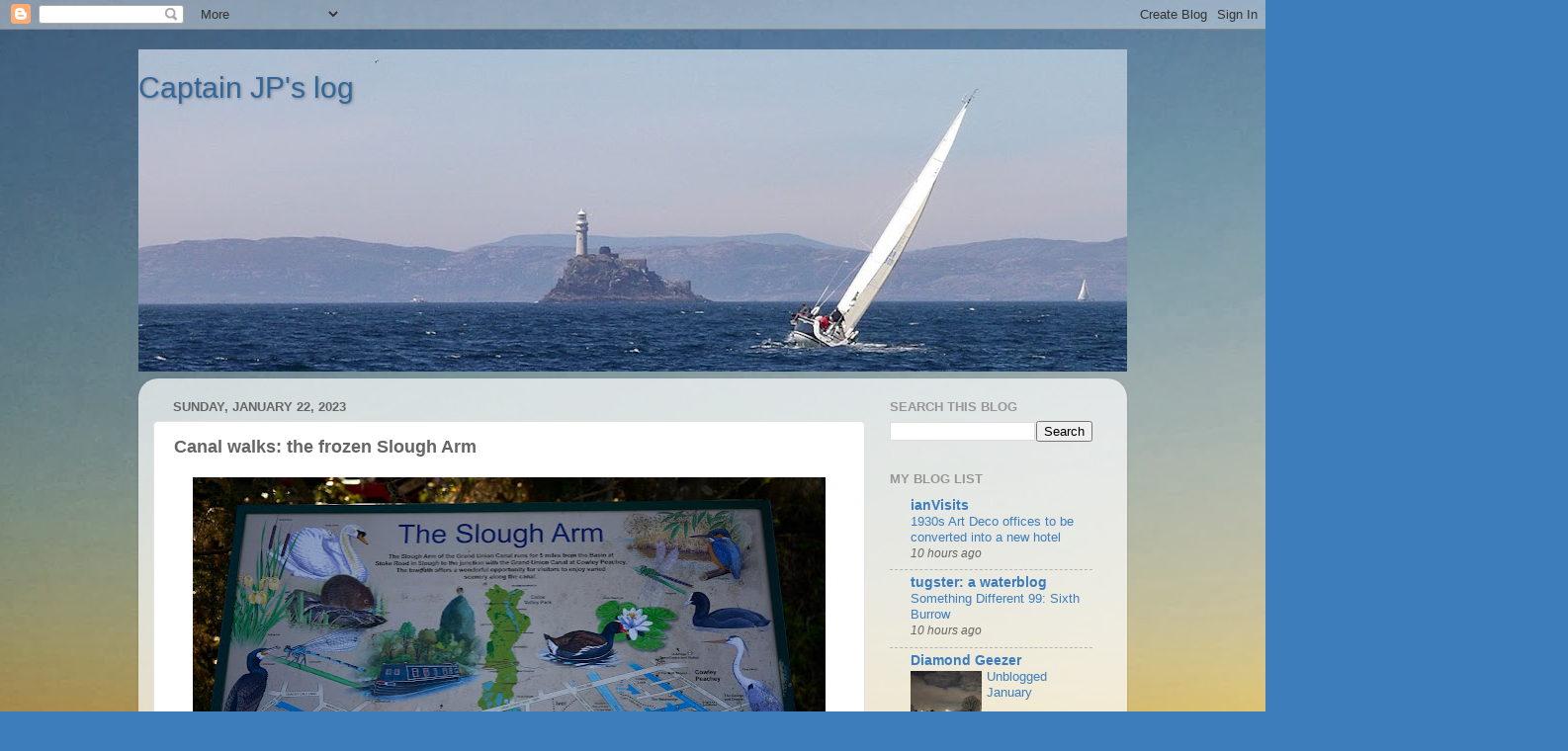

--- FILE ---
content_type: text/html; charset=UTF-8
request_url: https://captainjpslog.blogspot.com/2023/01/canal-walks-frozen-slough-arm.html
body_size: 25054
content:
<!DOCTYPE html>
<html class='v2' dir='ltr' lang='en-GB'>
<head>
<link href='https://www.blogger.com/static/v1/widgets/335934321-css_bundle_v2.css' rel='stylesheet' type='text/css'/>
<meta content='width=1100' name='viewport'/>
<meta content='text/html; charset=UTF-8' http-equiv='Content-Type'/>
<meta content='blogger' name='generator'/>
<link href='https://captainjpslog.blogspot.com/favicon.ico' rel='icon' type='image/x-icon'/>
<link href='https://captainjpslog.blogspot.com/2023/01/canal-walks-frozen-slough-arm.html' rel='canonical'/>
<link rel="alternate" type="application/atom+xml" title=" Captain JP&#39;s log - Atom" href="https://captainjpslog.blogspot.com/feeds/posts/default" />
<link rel="alternate" type="application/rss+xml" title=" Captain JP&#39;s log - RSS" href="https://captainjpslog.blogspot.com/feeds/posts/default?alt=rss" />
<link rel="service.post" type="application/atom+xml" title=" Captain JP&#39;s log - Atom" href="https://www.blogger.com/feeds/18283526/posts/default" />

<link rel="alternate" type="application/atom+xml" title=" Captain JP&#39;s log - Atom" href="https://captainjpslog.blogspot.com/feeds/2826731781462170100/comments/default" />
<!--Can't find substitution for tag [blog.ieCssRetrofitLinks]-->
<link href='https://blogger.googleusercontent.com/img/b/R29vZ2xl/AVvXsEi7Eq8FVYKnXYwY-aM64Dq1oQvS0Hdujm4zGMf-IvngDLntSZinHE24tJfKgg2avpy91BbtIDkftec0TqPUb0h-uafSgjfh5MgZKMr3XqtS5an3NiBWgYA9sLzVhU3YAXjwgLYVFhU07UvT06oZ6BAfy_clWFcyRjUOq-7SveYVttcnuNsxYw/w640-h426/DSC02129.jpg' rel='image_src'/>
<meta content='https://captainjpslog.blogspot.com/2023/01/canal-walks-frozen-slough-arm.html' property='og:url'/>
<meta content='Canal walks: the frozen Slough Arm' property='og:title'/>
<meta content=' I haven&#39;t posted for a bit, but recently did another canal walk so thought it would be useful to add to the list, namely the Slough Arm . T...' property='og:description'/>
<meta content='https://blogger.googleusercontent.com/img/b/R29vZ2xl/AVvXsEi7Eq8FVYKnXYwY-aM64Dq1oQvS0Hdujm4zGMf-IvngDLntSZinHE24tJfKgg2avpy91BbtIDkftec0TqPUb0h-uafSgjfh5MgZKMr3XqtS5an3NiBWgYA9sLzVhU3YAXjwgLYVFhU07UvT06oZ6BAfy_clWFcyRjUOq-7SveYVttcnuNsxYw/w1200-h630-p-k-no-nu/DSC02129.jpg' property='og:image'/>
<title> Captain JP's log: Canal walks: the frozen Slough Arm</title>
<style id='page-skin-1' type='text/css'><!--
/*-----------------------------------------------
Blogger Template Style
Name:     Picture Window
Designer: Blogger
URL:      www.blogger.com
----------------------------------------------- */
/* Content
----------------------------------------------- */
body {
font: normal normal 15px Arial, Tahoma, Helvetica, FreeSans, sans-serif;
color: #656565;
background: #3e7dbc url(//4.bp.blogspot.com/-LI9Gz3q6mUc/Ui2X-uMK7sI/AAAAAAAAID8/jpi9kp2Rzxc/s0/Background%2B2.jpg) repeat-x fixed top center;
}
html body .region-inner {
min-width: 0;
max-width: 100%;
width: auto;
}
.content-outer {
font-size: 90%;
}
a:link {
text-decoration:none;
color: #3e7dbc;
}
a:visited {
text-decoration:none;
color: #77a4d1;
}
a:hover {
text-decoration:underline;
color: #4ab3ff;
}
.content-outer {
background: transparent none repeat scroll top left;
-moz-border-radius: 0;
-webkit-border-radius: 0;
-goog-ms-border-radius: 0;
border-radius: 0;
-moz-box-shadow: 0 0 0 rgba(0, 0, 0, .15);
-webkit-box-shadow: 0 0 0 rgba(0, 0, 0, .15);
-goog-ms-box-shadow: 0 0 0 rgba(0, 0, 0, .15);
box-shadow: 0 0 0 rgba(0, 0, 0, .15);
margin: 20px auto;
}
.content-inner {
padding: 0;
}
/* Header
----------------------------------------------- */
.header-outer {
background: transparent none repeat-x scroll top left;
_background-image: none;
color: #336699;
-moz-border-radius: 0;
-webkit-border-radius: 0;
-goog-ms-border-radius: 0;
border-radius: 0;
}
.Header img, .Header #header-inner {
-moz-border-radius: 0;
-webkit-border-radius: 0;
-goog-ms-border-radius: 0;
border-radius: 0;
}
.header-inner .Header .titlewrapper,
.header-inner .Header .descriptionwrapper {
padding-left: 0;
padding-right: 0;
}
.Header h1 {
font: normal normal 30px Arial, Tahoma, Helvetica, FreeSans, sans-serif;
text-shadow: 1px 1px 3px rgba(0, 0, 0, 0.3);
}
.Header h1 a {
color: #336699;
}
.Header .description {
font-size: 130%;
}
/* Tabs
----------------------------------------------- */
.tabs-inner {
margin: .5em 20px 0;
padding: 0;
}
.tabs-inner .section {
margin: 0;
}
.tabs-inner .widget ul {
padding: 0;
background: transparent none repeat scroll bottom;
-moz-border-radius: 0;
-webkit-border-radius: 0;
-goog-ms-border-radius: 0;
border-radius: 0;
}
.tabs-inner .widget li {
border: none;
}
.tabs-inner .widget li a {
display: inline-block;
padding: .5em 1em;
margin-right: .25em;
color: #ffffff;
font: normal normal 15px Arial, Tahoma, Helvetica, FreeSans, sans-serif;
-moz-border-radius: 10px 10px 0 0;
-webkit-border-top-left-radius: 10px;
-webkit-border-top-right-radius: 10px;
-goog-ms-border-radius: 10px 10px 0 0;
border-radius: 10px 10px 0 0;
background: transparent url(https://resources.blogblog.com/blogblog/data/1kt/transparent/black50.png) repeat scroll top left;
border-right: 1px solid transparent;
}
.tabs-inner .widget li:first-child a {
padding-left: 1.25em;
-moz-border-radius-topleft: 10px;
-moz-border-radius-bottomleft: 0;
-webkit-border-top-left-radius: 10px;
-webkit-border-bottom-left-radius: 0;
-goog-ms-border-top-left-radius: 10px;
-goog-ms-border-bottom-left-radius: 0;
border-top-left-radius: 10px;
border-bottom-left-radius: 0;
}
.tabs-inner .widget li.selected a,
.tabs-inner .widget li a:hover {
position: relative;
z-index: 1;
background: transparent url(https://resources.blogblog.com/blogblog/data/1kt/transparent/white80.png) repeat scroll bottom;
color: #336699;
-moz-box-shadow: 0 0 3px rgba(0, 0, 0, .15);
-webkit-box-shadow: 0 0 3px rgba(0, 0, 0, .15);
-goog-ms-box-shadow: 0 0 3px rgba(0, 0, 0, .15);
box-shadow: 0 0 3px rgba(0, 0, 0, .15);
}
/* Headings
----------------------------------------------- */
h2 {
font: bold normal 13px Arial, Tahoma, Helvetica, FreeSans, sans-serif;
text-transform: uppercase;
color: #969696;
margin: .5em 0;
}
/* Main
----------------------------------------------- */
.main-outer {
background: transparent url(https://resources.blogblog.com/blogblog/data/1kt/transparent/white80.png) repeat scroll top left;
-moz-border-radius: 20px 20px 0 0;
-webkit-border-top-left-radius: 20px;
-webkit-border-top-right-radius: 20px;
-webkit-border-bottom-left-radius: 0;
-webkit-border-bottom-right-radius: 0;
-goog-ms-border-radius: 20px 20px 0 0;
border-radius: 20px 20px 0 0;
-moz-box-shadow: 0 1px 3px rgba(0, 0, 0, .15);
-webkit-box-shadow: 0 1px 3px rgba(0, 0, 0, .15);
-goog-ms-box-shadow: 0 1px 3px rgba(0, 0, 0, .15);
box-shadow: 0 1px 3px rgba(0, 0, 0, .15);
}
.main-inner {
padding: 15px 20px 20px;
}
.main-inner .column-center-inner {
padding: 0 0;
}
.main-inner .column-left-inner {
padding-left: 0;
}
.main-inner .column-right-inner {
padding-right: 0;
}
/* Posts
----------------------------------------------- */
h3.post-title {
margin: 0;
font: normal bold 18px Arial, Tahoma, Helvetica, FreeSans, sans-serif;
}
.comments h4 {
margin: 1em 0 0;
font: normal bold 18px Arial, Tahoma, Helvetica, FreeSans, sans-serif;
}
.date-header span {
color: #656565;
}
.post-outer {
background-color: #ffffff;
border: solid 1px #e3e3e3;
-moz-border-radius: 5px;
-webkit-border-radius: 5px;
border-radius: 5px;
-goog-ms-border-radius: 5px;
padding: 15px 20px;
margin: 0 -20px 20px;
}
.post-body {
line-height: 1.4;
font-size: 110%;
position: relative;
}
.post-header {
margin: 0 0 1.5em;
color: #a4a4a4;
line-height: 1.6;
}
.post-footer {
margin: .5em 0 0;
color: #a4a4a4;
line-height: 1.6;
}
#blog-pager {
font-size: 140%
}
#comments .comment-author {
padding-top: 1.5em;
border-top: dashed 1px #ccc;
border-top: dashed 1px rgba(128, 128, 128, .5);
background-position: 0 1.5em;
}
#comments .comment-author:first-child {
padding-top: 0;
border-top: none;
}
.avatar-image-container {
margin: .2em 0 0;
}
/* Comments
----------------------------------------------- */
.comments .comments-content .icon.blog-author {
background-repeat: no-repeat;
background-image: url([data-uri]);
}
.comments .comments-content .loadmore a {
border-top: 1px solid #4ab3ff;
border-bottom: 1px solid #4ab3ff;
}
.comments .continue {
border-top: 2px solid #4ab3ff;
}
/* Widgets
----------------------------------------------- */
.widget ul, .widget #ArchiveList ul.flat {
padding: 0;
list-style: none;
}
.widget ul li, .widget #ArchiveList ul.flat li {
border-top: dashed 1px #ccc;
border-top: dashed 1px rgba(128, 128, 128, .5);
}
.widget ul li:first-child, .widget #ArchiveList ul.flat li:first-child {
border-top: none;
}
.widget .post-body ul {
list-style: disc;
}
.widget .post-body ul li {
border: none;
}
/* Footer
----------------------------------------------- */
.footer-outer {
color:#d3d3d3;
background: transparent url(https://resources.blogblog.com/blogblog/data/1kt/transparent/black50.png) repeat scroll top left;
-moz-border-radius: 0 0 20px 20px;
-webkit-border-top-left-radius: 0;
-webkit-border-top-right-radius: 0;
-webkit-border-bottom-left-radius: 20px;
-webkit-border-bottom-right-radius: 20px;
-goog-ms-border-radius: 0 0 20px 20px;
border-radius: 0 0 20px 20px;
-moz-box-shadow: 0 1px 3px rgba(0, 0, 0, .15);
-webkit-box-shadow: 0 1px 3px rgba(0, 0, 0, .15);
-goog-ms-box-shadow: 0 1px 3px rgba(0, 0, 0, .15);
box-shadow: 0 1px 3px rgba(0, 0, 0, .15);
}
.footer-inner {
padding: 10px 20px 20px;
}
.footer-outer a {
color: #a6d2f0;
}
.footer-outer a:visited {
color: #87b3f0;
}
.footer-outer a:hover {
color: #4ab3ff;
}
.footer-outer .widget h2 {
color: #b3b3b3;
}
/* Mobile
----------------------------------------------- */
html body.mobile {
height: auto;
}
html body.mobile {
min-height: 480px;
background-size: 100% auto;
}
.mobile .body-fauxcolumn-outer {
background: transparent none repeat scroll top left;
}
html .mobile .mobile-date-outer, html .mobile .blog-pager {
border-bottom: none;
background: transparent url(https://resources.blogblog.com/blogblog/data/1kt/transparent/white80.png) repeat scroll top left;
margin-bottom: 10px;
}
.mobile .date-outer {
background: transparent url(https://resources.blogblog.com/blogblog/data/1kt/transparent/white80.png) repeat scroll top left;
}
.mobile .header-outer, .mobile .main-outer,
.mobile .post-outer, .mobile .footer-outer {
-moz-border-radius: 0;
-webkit-border-radius: 0;
-goog-ms-border-radius: 0;
border-radius: 0;
}
.mobile .content-outer,
.mobile .main-outer,
.mobile .post-outer {
background: inherit;
border: none;
}
.mobile .content-outer {
font-size: 100%;
}
.mobile-link-button {
background-color: #3e7dbc;
}
.mobile-link-button a:link, .mobile-link-button a:visited {
color: #ffffff;
}
.mobile-index-contents {
color: #656565;
}
.mobile .tabs-inner .PageList .widget-content {
background: transparent url(https://resources.blogblog.com/blogblog/data/1kt/transparent/white80.png) repeat scroll bottom;
color: #336699;
}
.mobile .tabs-inner .PageList .widget-content .pagelist-arrow {
border-left: 1px solid transparent;
}

--></style>
<style id='template-skin-1' type='text/css'><!--
body {
min-width: 1000px;
}
.content-outer, .content-fauxcolumn-outer, .region-inner {
min-width: 1000px;
max-width: 1000px;
_width: 1000px;
}
.main-inner .columns {
padding-left: 0px;
padding-right: 250px;
}
.main-inner .fauxcolumn-center-outer {
left: 0px;
right: 250px;
/* IE6 does not respect left and right together */
_width: expression(this.parentNode.offsetWidth -
parseInt("0px") -
parseInt("250px") + 'px');
}
.main-inner .fauxcolumn-left-outer {
width: 0px;
}
.main-inner .fauxcolumn-right-outer {
width: 250px;
}
.main-inner .column-left-outer {
width: 0px;
right: 100%;
margin-left: -0px;
}
.main-inner .column-right-outer {
width: 250px;
margin-right: -250px;
}
#layout {
min-width: 0;
}
#layout .content-outer {
min-width: 0;
width: 800px;
}
#layout .region-inner {
min-width: 0;
width: auto;
}
body#layout div.add_widget {
padding: 8px;
}
body#layout div.add_widget a {
margin-left: 32px;
}
--></style>
<style>
    body {background-image:url(\/\/4.bp.blogspot.com\/-LI9Gz3q6mUc\/Ui2X-uMK7sI\/AAAAAAAAID8\/jpi9kp2Rzxc\/s0\/Background%2B2.jpg);}
    
@media (max-width: 200px) { body {background-image:url(\/\/4.bp.blogspot.com\/-LI9Gz3q6mUc\/Ui2X-uMK7sI\/AAAAAAAAID8\/jpi9kp2Rzxc\/w200\/Background%2B2.jpg);}}
@media (max-width: 400px) and (min-width: 201px) { body {background-image:url(\/\/4.bp.blogspot.com\/-LI9Gz3q6mUc\/Ui2X-uMK7sI\/AAAAAAAAID8\/jpi9kp2Rzxc\/w400\/Background%2B2.jpg);}}
@media (max-width: 800px) and (min-width: 401px) { body {background-image:url(\/\/4.bp.blogspot.com\/-LI9Gz3q6mUc\/Ui2X-uMK7sI\/AAAAAAAAID8\/jpi9kp2Rzxc\/w800\/Background%2B2.jpg);}}
@media (max-width: 1200px) and (min-width: 801px) { body {background-image:url(\/\/4.bp.blogspot.com\/-LI9Gz3q6mUc\/Ui2X-uMK7sI\/AAAAAAAAID8\/jpi9kp2Rzxc\/w1200\/Background%2B2.jpg);}}
/* Last tag covers anything over one higher than the previous max-size cap. */
@media (min-width: 1201px) { body {background-image:url(\/\/4.bp.blogspot.com\/-LI9Gz3q6mUc\/Ui2X-uMK7sI\/AAAAAAAAID8\/jpi9kp2Rzxc\/w1600\/Background%2B2.jpg);}}
  </style>
<link href='https://www.blogger.com/dyn-css/authorization.css?targetBlogID=18283526&amp;zx=abbad0f8-cf62-4a57-97ac-323ea90ffc8c' media='none' onload='if(media!=&#39;all&#39;)media=&#39;all&#39;' rel='stylesheet'/><noscript><link href='https://www.blogger.com/dyn-css/authorization.css?targetBlogID=18283526&amp;zx=abbad0f8-cf62-4a57-97ac-323ea90ffc8c' rel='stylesheet'/></noscript>
<meta name='google-adsense-platform-account' content='ca-host-pub-1556223355139109'/>
<meta name='google-adsense-platform-domain' content='blogspot.com'/>

</head>
<body class='loading variant-open'>
<div class='navbar section' id='navbar' name='Navbar'><div class='widget Navbar' data-version='1' id='Navbar1'><script type="text/javascript">
    function setAttributeOnload(object, attribute, val) {
      if(window.addEventListener) {
        window.addEventListener('load',
          function(){ object[attribute] = val; }, false);
      } else {
        window.attachEvent('onload', function(){ object[attribute] = val; });
      }
    }
  </script>
<div id="navbar-iframe-container"></div>
<script type="text/javascript" src="https://apis.google.com/js/platform.js"></script>
<script type="text/javascript">
      gapi.load("gapi.iframes:gapi.iframes.style.bubble", function() {
        if (gapi.iframes && gapi.iframes.getContext) {
          gapi.iframes.getContext().openChild({
              url: 'https://www.blogger.com/navbar/18283526?po\x3d2826731781462170100\x26origin\x3dhttps://captainjpslog.blogspot.com',
              where: document.getElementById("navbar-iframe-container"),
              id: "navbar-iframe"
          });
        }
      });
    </script><script type="text/javascript">
(function() {
var script = document.createElement('script');
script.type = 'text/javascript';
script.src = '//pagead2.googlesyndication.com/pagead/js/google_top_exp.js';
var head = document.getElementsByTagName('head')[0];
if (head) {
head.appendChild(script);
}})();
</script>
</div></div>
<div class='body-fauxcolumns'>
<div class='fauxcolumn-outer body-fauxcolumn-outer'>
<div class='cap-top'>
<div class='cap-left'></div>
<div class='cap-right'></div>
</div>
<div class='fauxborder-left'>
<div class='fauxborder-right'></div>
<div class='fauxcolumn-inner'>
</div>
</div>
<div class='cap-bottom'>
<div class='cap-left'></div>
<div class='cap-right'></div>
</div>
</div>
</div>
<div class='content'>
<div class='content-fauxcolumns'>
<div class='fauxcolumn-outer content-fauxcolumn-outer'>
<div class='cap-top'>
<div class='cap-left'></div>
<div class='cap-right'></div>
</div>
<div class='fauxborder-left'>
<div class='fauxborder-right'></div>
<div class='fauxcolumn-inner'>
</div>
</div>
<div class='cap-bottom'>
<div class='cap-left'></div>
<div class='cap-right'></div>
</div>
</div>
</div>
<div class='content-outer'>
<div class='content-cap-top cap-top'>
<div class='cap-left'></div>
<div class='cap-right'></div>
</div>
<div class='fauxborder-left content-fauxborder-left'>
<div class='fauxborder-right content-fauxborder-right'></div>
<div class='content-inner'>
<header>
<div class='header-outer'>
<div class='header-cap-top cap-top'>
<div class='cap-left'></div>
<div class='cap-right'></div>
</div>
<div class='fauxborder-left header-fauxborder-left'>
<div class='fauxborder-right header-fauxborder-right'></div>
<div class='region-inner header-inner'>
<div class='header section' id='header' name='Header'><div class='widget Header' data-version='1' id='Header1'>
<div id='header-inner' style='background-image: url("https://blogger.googleusercontent.com/img/b/R29vZ2xl/AVvXsEjp-5eiVK42GsR14Rt-gX5Qy-9JRshr4E6vWCfryX9HQf8_p9jo4C5Ex1ZMrCX6pWStERuMYlW1jlngLnkYw_ZeFdGFoPi-qqSpDiTS9oJKN4hFHPrtSOgSGGy-2BOd3w0778ZQ/s1000/2005-08-14+049_3.jpg"); background-position: left; min-height: 326px; _height: 326px; background-repeat: no-repeat; '>
<div class='titlewrapper' style='background: transparent'>
<h1 class='title' style='background: transparent; border-width: 0px'>
<a href='https://captainjpslog.blogspot.com/'>
 Captain JP's log
</a>
</h1>
</div>
<div class='descriptionwrapper'>
<p class='description'><span>
</span></p>
</div>
</div>
</div></div>
</div>
</div>
<div class='header-cap-bottom cap-bottom'>
<div class='cap-left'></div>
<div class='cap-right'></div>
</div>
</div>
</header>
<div class='tabs-outer'>
<div class='tabs-cap-top cap-top'>
<div class='cap-left'></div>
<div class='cap-right'></div>
</div>
<div class='fauxborder-left tabs-fauxborder-left'>
<div class='fauxborder-right tabs-fauxborder-right'></div>
<div class='region-inner tabs-inner'>
<div class='tabs no-items section' id='crosscol' name='Cross-column'></div>
<div class='tabs no-items section' id='crosscol-overflow' name='Cross-Column 2'></div>
</div>
</div>
<div class='tabs-cap-bottom cap-bottom'>
<div class='cap-left'></div>
<div class='cap-right'></div>
</div>
</div>
<div class='main-outer'>
<div class='main-cap-top cap-top'>
<div class='cap-left'></div>
<div class='cap-right'></div>
</div>
<div class='fauxborder-left main-fauxborder-left'>
<div class='fauxborder-right main-fauxborder-right'></div>
<div class='region-inner main-inner'>
<div class='columns fauxcolumns'>
<div class='fauxcolumn-outer fauxcolumn-center-outer'>
<div class='cap-top'>
<div class='cap-left'></div>
<div class='cap-right'></div>
</div>
<div class='fauxborder-left'>
<div class='fauxborder-right'></div>
<div class='fauxcolumn-inner'>
</div>
</div>
<div class='cap-bottom'>
<div class='cap-left'></div>
<div class='cap-right'></div>
</div>
</div>
<div class='fauxcolumn-outer fauxcolumn-left-outer'>
<div class='cap-top'>
<div class='cap-left'></div>
<div class='cap-right'></div>
</div>
<div class='fauxborder-left'>
<div class='fauxborder-right'></div>
<div class='fauxcolumn-inner'>
</div>
</div>
<div class='cap-bottom'>
<div class='cap-left'></div>
<div class='cap-right'></div>
</div>
</div>
<div class='fauxcolumn-outer fauxcolumn-right-outer'>
<div class='cap-top'>
<div class='cap-left'></div>
<div class='cap-right'></div>
</div>
<div class='fauxborder-left'>
<div class='fauxborder-right'></div>
<div class='fauxcolumn-inner'>
</div>
</div>
<div class='cap-bottom'>
<div class='cap-left'></div>
<div class='cap-right'></div>
</div>
</div>
<!-- corrects IE6 width calculation -->
<div class='columns-inner'>
<div class='column-center-outer'>
<div class='column-center-inner'>
<div class='main section' id='main' name='Main'><div class='widget Blog' data-version='1' id='Blog1'>
<div class='blog-posts hfeed'>

          <div class="date-outer">
        
<h2 class='date-header'><span>Sunday, January 22, 2023</span></h2>

          <div class="date-posts">
        
<div class='post-outer'>
<div class='post hentry uncustomized-post-template' itemprop='blogPost' itemscope='itemscope' itemtype='http://schema.org/BlogPosting'>
<meta content='https://blogger.googleusercontent.com/img/b/R29vZ2xl/AVvXsEi7Eq8FVYKnXYwY-aM64Dq1oQvS0Hdujm4zGMf-IvngDLntSZinHE24tJfKgg2avpy91BbtIDkftec0TqPUb0h-uafSgjfh5MgZKMr3XqtS5an3NiBWgYA9sLzVhU3YAXjwgLYVFhU07UvT06oZ6BAfy_clWFcyRjUOq-7SveYVttcnuNsxYw/w640-h426/DSC02129.jpg' itemprop='image_url'/>
<meta content='18283526' itemprop='blogId'/>
<meta content='2826731781462170100' itemprop='postId'/>
<a name='2826731781462170100'></a>
<h3 class='post-title entry-title' itemprop='name'>
Canal walks: the frozen Slough Arm
</h3>
<div class='post-header'>
<div class='post-header-line-1'></div>
</div>
<div class='post-body entry-content' id='post-body-2826731781462170100' itemprop='description articleBody'>
<p></p><div class="separator" style="clear: both; text-align: center;"><a href="https://blogger.googleusercontent.com/img/b/R29vZ2xl/AVvXsEi7Eq8FVYKnXYwY-aM64Dq1oQvS0Hdujm4zGMf-IvngDLntSZinHE24tJfKgg2avpy91BbtIDkftec0TqPUb0h-uafSgjfh5MgZKMr3XqtS5an3NiBWgYA9sLzVhU3YAXjwgLYVFhU07UvT06oZ6BAfy_clWFcyRjUOq-7SveYVttcnuNsxYw/s4724/DSC02129.jpg" imageanchor="1" style="margin-left: 1em; margin-right: 1em;"><img border="0" data-original-height="3150" data-original-width="4724" height="426" src="https://blogger.googleusercontent.com/img/b/R29vZ2xl/AVvXsEi7Eq8FVYKnXYwY-aM64Dq1oQvS0Hdujm4zGMf-IvngDLntSZinHE24tJfKgg2avpy91BbtIDkftec0TqPUb0h-uafSgjfh5MgZKMr3XqtS5an3NiBWgYA9sLzVhU3YAXjwgLYVFhU07UvT06oZ6BAfy_clWFcyRjUOq-7SveYVttcnuNsxYw/w640-h426/DSC02129.jpg" width="640" /></a></div><br />&nbsp;I haven't posted for a bit, but recently did another canal walk so thought it would be useful to add to the list, namely the <a href="https://en.wikipedia.org/wiki/Slough_Arm">Slough Arm</a>. This is a bit of the <a href="https://en.wikipedia.org/wiki/Grand_Union_Canal">Grand Union Canal</a> that heads off to Slough, hence the name.<p></p><p>I wasn't sure if it counts as a London canal, but I spotted it on a map at the <a href="https://captainjpslog.blogspot.com/2018/07/the-london-canal-museum.html">London Canal Museum</a>, so I guess it does. The nearest station is West Drayton, though I actually started walking from <a href="https://captainjpslog.blogspot.com/2018/07/canal-walks-hayes-to-brentford.html">Hayes and Harlington</a>, as that's where I started/ended upon on my last surveys of the canals of London.</p><p>At first you walk along the Grand Union, and all is rather familiar:</p><div class="separator" style="clear: both; text-align: center;"><a href="https://blogger.googleusercontent.com/img/b/R29vZ2xl/AVvXsEhNFC0ju6W-HsaOtx-u9LV0hR7oMO_HkhdJUuFvLTeocrlhxkzj2UeWGvcX8I--B6lYPS0NM6VegMNQ2TOupgGyqCI6ddS-pdnOyf0av5UJWCrlE8mAk2XVqkdoYjRfShMurreMbBescLsvnVSiiWGGjyrbTPo9Zucf6FK5-VSz97jzMSWwjA/s4724/DSC02011.jpg" imageanchor="1" style="margin-left: 1em; margin-right: 1em;"><img border="0" data-original-height="4724" data-original-width="4724" height="640" src="https://blogger.googleusercontent.com/img/b/R29vZ2xl/AVvXsEhNFC0ju6W-HsaOtx-u9LV0hR7oMO_HkhdJUuFvLTeocrlhxkzj2UeWGvcX8I--B6lYPS0NM6VegMNQ2TOupgGyqCI6ddS-pdnOyf0av5UJWCrlE8mAk2XVqkdoYjRfShMurreMbBescLsvnVSiiWGGjyrbTPo9Zucf6FK5-VSz97jzMSWwjA/w640-h640/DSC02011.jpg" width="640" /></a></div><p>You pass people walking their dogs, heading off to the shops etc. until you reach the point where the Slough Arm begins (or ends, depending upon your perspective), ahead on the left of this photo:</p><div class="separator" style="clear: both; text-align: center;"><a href="https://blogger.googleusercontent.com/img/b/R29vZ2xl/AVvXsEhng0MVnINuPEmzFDE5X-F9axAjCWrJWzyBQKlz9grxjQfWCoE-ZD37YqOen5EfHuoFLH3zYBWuEUv_A67Gr8bgZ6WwlnCGkpiU-qvAY_87HsnJDX0DguHfWe2xf7ZGiAdp9FTpqEVfTz3V7Fh9tGnSfIIIMjuwx0CBxpwvHzTSRnSpoFW6gw/s4725/DSC02053.jpg" imageanchor="1" style="margin-left: 1em; margin-right: 1em;"><img border="0" data-original-height="3757" data-original-width="4725" height="508" src="https://blogger.googleusercontent.com/img/b/R29vZ2xl/AVvXsEhng0MVnINuPEmzFDE5X-F9axAjCWrJWzyBQKlz9grxjQfWCoE-ZD37YqOen5EfHuoFLH3zYBWuEUv_A67Gr8bgZ6WwlnCGkpiU-qvAY_87HsnJDX0DguHfWe2xf7ZGiAdp9FTpqEVfTz3V7Fh9tGnSfIIIMjuwx0CBxpwvHzTSRnSpoFW6gw/w640-h508/DSC02053.jpg" width="640" /></a></div><p>After crossing the bridge it was off along the Slough Arm, and it felt strangely dream-like. For the first 45 minutes I saw just the one other person (more on this later) and there were no boats moving. That could have been because the canal was frozen:</p><div class="separator" style="clear: both; text-align: center;"><a href="https://blogger.googleusercontent.com/img/b/R29vZ2xl/AVvXsEgxBz-lxZi_94UhZiyc7Nt8UxADc53YgaADXQAuGmr2MX7QP6p_77byiTTTsTpfUK1mwFXs5YD5LvgKsPkGs_NSXLR7rPuFjErRHfSIqZjue4e09FWX-xlH2EtSom3FNBfh7OLRxqE9BT0l8rDvVYBoOI1iz_Fw6xhcCErnccoOTkYUQXy12Q/s4724/DSC02062.jpg" imageanchor="1" style="margin-left: 1em; margin-right: 1em;"><img border="0" data-original-height="4724" data-original-width="3149" height="640" src="https://blogger.googleusercontent.com/img/b/R29vZ2xl/AVvXsEgxBz-lxZi_94UhZiyc7Nt8UxADc53YgaADXQAuGmr2MX7QP6p_77byiTTTsTpfUK1mwFXs5YD5LvgKsPkGs_NSXLR7rPuFjErRHfSIqZjue4e09FWX-xlH2EtSom3FNBfh7OLRxqE9BT0l8rDvVYBoOI1iz_Fw6xhcCErnccoOTkYUQXy12Q/w426-h640/DSC02062.jpg" width="426" /></a></div><p>That's not a reflection in water, but in ice.</p><p>It felt weird, remote and unexpected, made more dream-like by the only person I saw was a young man with a large falcon on his wrist.</p><p>It would have been like something out of a post-apocalypse movie, apart from the clearly audible roar of the M25 motorway. This sign felt appropriate:</p><div class="separator" style="clear: both; text-align: center;"><a href="https://blogger.googleusercontent.com/img/b/R29vZ2xl/AVvXsEjuXVhWXg3xI4Yjxw5AFE1ss3awFKH0nA-v8RMR-6YzQPaPBDxZ6PYdfdl2_3dRmrJtDa9q_4o-MZjlcZKPyUqbcjpNnhnT5ohM4RKah2QschK7u5A_Vw8L4NOKsuEl4I8QpHh3MZA84Er7HgGtaNd3ePRv37tqGixSl3F2r3icjMWuE-mJOA/s4724/DSC02089.jpg" imageanchor="1" style="margin-left: 1em; margin-right: 1em;"><img border="0" data-original-height="3150" data-original-width="4724" height="426" src="https://blogger.googleusercontent.com/img/b/R29vZ2xl/AVvXsEjuXVhWXg3xI4Yjxw5AFE1ss3awFKH0nA-v8RMR-6YzQPaPBDxZ6PYdfdl2_3dRmrJtDa9q_4o-MZjlcZKPyUqbcjpNnhnT5ohM4RKah2QschK7u5A_Vw8L4NOKsuEl4I8QpHh3MZA84Er7HgGtaNd3ePRv37tqGixSl3F2r3icjMWuE-mJOA/w640-h426/DSC02089.jpg" width="640" /></a></div><p>I saw a heron, standing on the ice, a fox and a couple of deer.</p><p>Ultimately the canal went by Langley and got a bit busier, with stacks of moored canal boats and more people. One sign of the people were the number of things thrown on the ice to see if they'd sink through:</p><div class="separator" style="clear: both; text-align: center;"><a href="https://blogger.googleusercontent.com/img/b/R29vZ2xl/AVvXsEhVk-ld2tVHjh_pFn5irxo_AcRweanIJDftjths-Ag0FroY_97lVgu1EJzZhmpH_Tx23XCJWQhWbkMxxzsHjE63py-4zYUqfGPfV0Fch3XY2He_eZHraWpE7g24WlATy1IIdyVNh-wb7uoeDTBX_rCQ2hTUCpLfYXLLOb6p2T3K5_22JUN0SA/s4725/DSC02119.jpg" imageanchor="1" style="margin-left: 1em; margin-right: 1em;"><img border="0" data-original-height="4725" data-original-width="3150" height="640" src="https://blogger.googleusercontent.com/img/b/R29vZ2xl/AVvXsEhVk-ld2tVHjh_pFn5irxo_AcRweanIJDftjths-Ag0FroY_97lVgu1EJzZhmpH_Tx23XCJWQhWbkMxxzsHjE63py-4zYUqfGPfV0Fch3XY2He_eZHraWpE7g24WlATy1IIdyVNh-wb7uoeDTBX_rCQ2hTUCpLfYXLLOb6p2T3K5_22JUN0SA/w426-h640/DSC02119.jpg" width="426" /></a></div><p>That's a brick, stuck in the ice, middle channel, but I also saw many branches, a trainer and someone's bag:</p><div class="separator" style="clear: both; text-align: center;"><a href="https://blogger.googleusercontent.com/img/b/R29vZ2xl/AVvXsEhbTjs8QYwLAnzJbxsYtMKt-pQT7ZFkOzx7Rz5c4rKyKn_WgtcWH8iB2v1XNLkXlkPIzaQvOillNcTckkQejZoQxl-ZpJS1O4MMOaavyrKRJDSYvY0THbN3fNYfWZTqL6R0NNB-QdO9M62SOC31K_Ag3-FpHuOtRvhCjMS68pWnz9iJ-5Ul_w/s4725/DSC02167.jpg" imageanchor="1" style="margin-left: 1em; margin-right: 1em;"><img border="0" data-original-height="3150" data-original-width="4725" height="426" src="https://blogger.googleusercontent.com/img/b/R29vZ2xl/AVvXsEhbTjs8QYwLAnzJbxsYtMKt-pQT7ZFkOzx7Rz5c4rKyKn_WgtcWH8iB2v1XNLkXlkPIzaQvOillNcTckkQejZoQxl-ZpJS1O4MMOaavyrKRJDSYvY0THbN3fNYfWZTqL6R0NNB-QdO9M62SOC31K_Ag3-FpHuOtRvhCjMS68pWnz9iJ-5Ul_w/w640-h426/DSC02167.jpg" width="640" /></a></div><p>The ice was a bit too thin for me to venture out and rescue it.</p><p>I was wondering how the canal would end: would there be a wharf with warehouses converted into bars and restaurants? The answer was no, it just stopped:</p><div class="separator" style="clear: both; text-align: center;"><a href="https://blogger.googleusercontent.com/img/b/R29vZ2xl/AVvXsEjzXQoni5AZOmU7E1yS3fCAwiTgI-89WGipD3piK4NFSHqxd7-VPDsmc5m7v5h-PgTLZkSAd0foS3ZqKrUX2X_ya7tLSLB7D3VyNnnJLyxHGNMlo8TbWpxcxwNgRAhR_uqiFys1hEsGOpFtwcCK4WxAOe-dTdHuTLRsDv-W5t0rT-gQ98GKzw/s4725/DSC02175.jpg" imageanchor="1" style="margin-left: 1em; margin-right: 1em;"><img border="0" data-original-height="4725" data-original-width="4725" height="640" src="https://blogger.googleusercontent.com/img/b/R29vZ2xl/AVvXsEjzXQoni5AZOmU7E1yS3fCAwiTgI-89WGipD3piK4NFSHqxd7-VPDsmc5m7v5h-PgTLZkSAd0foS3ZqKrUX2X_ya7tLSLB7D3VyNnnJLyxHGNMlo8TbWpxcxwNgRAhR_uqiFys1hEsGOpFtwcCK4WxAOe-dTdHuTLRsDv-W5t0rT-gQ98GKzw/w640-h640/DSC02175.jpg" width="640" /></a></div><p>Then it was time to get to Slough station and the new Elizabeth line back to London.&nbsp;</p><p>An interesting walk, not what I expected, and definitely memorable.</p><p><br /></p>
<div style='clear: both;'></div>
</div>
<div class='post-footer'>
<div class='post-footer-line post-footer-line-1'>
<span class='post-author vcard'>
Posted by
<span class='fn' itemprop='author' itemscope='itemscope' itemtype='http://schema.org/Person'>
<meta content='https://www.blogger.com/profile/09475536270807856327' itemprop='url'/>
<a class='g-profile' href='https://www.blogger.com/profile/09475536270807856327' rel='author' title='author profile'>
<span itemprop='name'>JP</span>
</a>
</span>
</span>
<span class='post-timestamp'>
at
<meta content='https://captainjpslog.blogspot.com/2023/01/canal-walks-frozen-slough-arm.html' itemprop='url'/>
<a class='timestamp-link' href='https://captainjpslog.blogspot.com/2023/01/canal-walks-frozen-slough-arm.html' rel='bookmark' title='permanent link'><abbr class='published' itemprop='datePublished' title='2023-01-22T12:16:00Z'>12:16 pm</abbr></a>
</span>
<span class='post-comment-link'>
</span>
<span class='post-icons'>
<span class='item-action'>
<a href='https://www.blogger.com/email-post/18283526/2826731781462170100' title='Email Post'>
<img alt='' class='icon-action' height='13' src='https://resources.blogblog.com/img/icon18_email.gif' width='18'/>
</a>
</span>
<span class='item-control blog-admin pid-362377128'>
<a href='https://www.blogger.com/post-edit.g?blogID=18283526&postID=2826731781462170100&from=pencil' title='Edit Post'>
<img alt='' class='icon-action' height='18' src='https://resources.blogblog.com/img/icon18_edit_allbkg.gif' width='18'/>
</a>
</span>
</span>
<div class='post-share-buttons goog-inline-block'>
<a class='goog-inline-block share-button sb-email' href='https://www.blogger.com/share-post.g?blogID=18283526&postID=2826731781462170100&target=email' target='_blank' title='Email This'><span class='share-button-link-text'>Email This</span></a><a class='goog-inline-block share-button sb-blog' href='https://www.blogger.com/share-post.g?blogID=18283526&postID=2826731781462170100&target=blog' onclick='window.open(this.href, "_blank", "height=270,width=475"); return false;' target='_blank' title='BlogThis!'><span class='share-button-link-text'>BlogThis!</span></a><a class='goog-inline-block share-button sb-twitter' href='https://www.blogger.com/share-post.g?blogID=18283526&postID=2826731781462170100&target=twitter' target='_blank' title='Share to X'><span class='share-button-link-text'>Share to X</span></a><a class='goog-inline-block share-button sb-facebook' href='https://www.blogger.com/share-post.g?blogID=18283526&postID=2826731781462170100&target=facebook' onclick='window.open(this.href, "_blank", "height=430,width=640"); return false;' target='_blank' title='Share to Facebook'><span class='share-button-link-text'>Share to Facebook</span></a><a class='goog-inline-block share-button sb-pinterest' href='https://www.blogger.com/share-post.g?blogID=18283526&postID=2826731781462170100&target=pinterest' target='_blank' title='Share to Pinterest'><span class='share-button-link-text'>Share to Pinterest</span></a>
</div>
</div>
<div class='post-footer-line post-footer-line-2'>
<span class='post-labels'>
Labels:
<a href='https://captainjpslog.blogspot.com/search/label/canals' rel='tag'>canals</a>
</span>
</div>
<div class='post-footer-line post-footer-line-3'>
<span class='post-location'>
</span>
</div>
</div>
</div>
<div class='comments' id='comments'>
<a name='comments'></a>
<h4>3 comments:</h4>
<div id='Blog1_comments-block-wrapper'>
<dl class='avatar-comment-indent' id='comments-block'>
<dt class='comment-author ' id='c7825732522496219981'>
<a name='c7825732522496219981'></a>
<div class="avatar-image-container vcard"><span dir="ltr"><a href="https://www.blogger.com/profile/14020592383830135476" target="" rel="nofollow" onclick="" class="avatar-hovercard" id="av-7825732522496219981-14020592383830135476"><img src="https://resources.blogblog.com/img/blank.gif" width="35" height="35" class="delayLoad" style="display: none;" longdesc="//1.bp.blogspot.com/_qsrPi5avhC0/SawQ0hbUlXI/AAAAAAAAACQ/6bKMRBiufrc/S45-s35/Max%2BCafe%2BSolie%2BFrance.jpg" alt="" title="Bursledon Blogger">

<noscript><img src="//1.bp.blogspot.com/_qsrPi5avhC0/SawQ0hbUlXI/AAAAAAAAACQ/6bKMRBiufrc/S45-s35/Max%2BCafe%2BSolie%2BFrance.jpg" width="35" height="35" class="photo" alt=""></noscript></a></span></div>
<a href='https://www.blogger.com/profile/14020592383830135476' rel='nofollow'>Bursledon Blogger</a>
said...
</dt>
<dd class='comment-body' id='Blog1_cmt-7825732522496219981'>
<p>
I used to play along that stretch of canal from Langley to the end when I was a kid, memorable probably isn&#39;t how I&#39;d describe it from those days.
</p>
</dd>
<dd class='comment-footer'>
<span class='comment-timestamp'>
<a href='https://captainjpslog.blogspot.com/2023/01/canal-walks-frozen-slough-arm.html?showComment=1674462219358#c7825732522496219981' title='comment permalink'>
8:23 am
</a>
<span class='item-control blog-admin pid-2061771202'>
<a class='comment-delete' href='https://www.blogger.com/comment/delete/18283526/7825732522496219981' title='Delete Comment'>
<img src='https://resources.blogblog.com/img/icon_delete13.gif'/>
</a>
</span>
</span>
</dd>
<dt class='comment-author blog-author' id='c4244259403989334969'>
<a name='c4244259403989334969'></a>
<div class="avatar-image-container avatar-stock"><span dir="ltr"><a href="https://www.blogger.com/profile/09475536270807856327" target="" rel="nofollow" onclick="" class="avatar-hovercard" id="av-4244259403989334969-09475536270807856327"><img src="//www.blogger.com/img/blogger_logo_round_35.png" width="35" height="35" alt="" title="JP">

</a></span></div>
<a href='https://www.blogger.com/profile/09475536270807856327' rel='nofollow'>JP</a>
said...
</dt>
<dd class='comment-body' id='Blog1_cmt-4244259403989334969'>
<p>
Yes, the Langley to Slough bit isn&#39;t memorable. <br /><br />However walking the other bit was memorable because of the ice and the lack of people, apart from the man with a falcon
</p>
</dd>
<dd class='comment-footer'>
<span class='comment-timestamp'>
<a href='https://captainjpslog.blogspot.com/2023/01/canal-walks-frozen-slough-arm.html?showComment=1674474521469#c4244259403989334969' title='comment permalink'>
11:48 am
</a>
<span class='item-control blog-admin pid-362377128'>
<a class='comment-delete' href='https://www.blogger.com/comment/delete/18283526/4244259403989334969' title='Delete Comment'>
<img src='https://resources.blogblog.com/img/icon_delete13.gif'/>
</a>
</span>
</span>
</dd>
<dt class='comment-author ' id='c6796764808623538967'>
<a name='c6796764808623538967'></a>
<div class="avatar-image-container vcard"><span dir="ltr"><a href="https://www.blogger.com/profile/03723905972962531320" target="" rel="nofollow" onclick="" class="avatar-hovercard" id="av-6796764808623538967-03723905972962531320"><img src="https://resources.blogblog.com/img/blank.gif" width="35" height="35" class="delayLoad" style="display: none;" longdesc="//blogger.googleusercontent.com/img/b/R29vZ2xl/AVvXsEgjtqLdUCr6I4CDFZcGhnvPdGUBMCww_WitppXTnmGDCFoSUHsZ8bvZ_LOmVzHHp5-pcM2CbhHnWOfeQ0dn0ewur1flLp4_QCyMz_uTSFL6pPDuCB-qtVQgV9wTxO-nESk/s45-c/20161216_182630.jpg" alt="" title="Greg Wesson">

<noscript><img src="//blogger.googleusercontent.com/img/b/R29vZ2xl/AVvXsEgjtqLdUCr6I4CDFZcGhnvPdGUBMCww_WitppXTnmGDCFoSUHsZ8bvZ_LOmVzHHp5-pcM2CbhHnWOfeQ0dn0ewur1flLp4_QCyMz_uTSFL6pPDuCB-qtVQgV9wTxO-nESk/s45-c/20161216_182630.jpg" width="35" height="35" class="photo" alt=""></noscript></a></span></div>
<a href='https://www.blogger.com/profile/03723905972962531320' rel='nofollow'>Greg Wesson</a>
said...
</dt>
<dd class='comment-body' id='Blog1_cmt-6796764808623538967'>
<p>
Interesting.  I&#39;ve walked the Colne Valley walk, so did a short diversion along this bit to cross over and get back to the walk.  Will have to do this one some day.
</p>
</dd>
<dd class='comment-footer'>
<span class='comment-timestamp'>
<a href='https://captainjpslog.blogspot.com/2023/01/canal-walks-frozen-slough-arm.html?showComment=1674501362029#c6796764808623538967' title='comment permalink'>
7:16 pm
</a>
<span class='item-control blog-admin pid-79279355'>
<a class='comment-delete' href='https://www.blogger.com/comment/delete/18283526/6796764808623538967' title='Delete Comment'>
<img src='https://resources.blogblog.com/img/icon_delete13.gif'/>
</a>
</span>
</span>
</dd>
</dl>
</div>
<p class='comment-footer'>
<a href='https://www.blogger.com/comment/fullpage/post/18283526/2826731781462170100' onclick=''>Post a Comment</a>
</p>
</div>
</div>

        </div></div>
      
</div>
<div class='blog-pager' id='blog-pager'>
<span id='blog-pager-newer-link'>
<a class='blog-pager-newer-link' href='https://captainjpslog.blogspot.com/2023/03/the-van-de-veldes-greenwich-art-and-sea.html' id='Blog1_blog-pager-newer-link' title='Newer Post'>Newer Post</a>
</span>
<span id='blog-pager-older-link'>
<a class='blog-pager-older-link' href='https://captainjpslog.blogspot.com/2022/07/remembering-olympics-2012.html' id='Blog1_blog-pager-older-link' title='Older Post'>Older Post</a>
</span>
<a class='home-link' href='https://captainjpslog.blogspot.com/'>Home</a>
</div>
<div class='clear'></div>
<div class='post-feeds'>
<div class='feed-links'>
Subscribe to:
<a class='feed-link' href='https://captainjpslog.blogspot.com/feeds/2826731781462170100/comments/default' target='_blank' type='application/atom+xml'>Post Comments (Atom)</a>
</div>
</div>
</div></div>
</div>
</div>
<div class='column-left-outer'>
<div class='column-left-inner'>
<aside>
</aside>
</div>
</div>
<div class='column-right-outer'>
<div class='column-right-inner'>
<aside>
<div class='sidebar section' id='sidebar-right-1'><div class='widget BlogSearch' data-version='1' id='BlogSearch1'>
<h2 class='title'>Search This Blog</h2>
<div class='widget-content'>
<div id='BlogSearch1_form'>
<form action='https://captainjpslog.blogspot.com/search' class='gsc-search-box' target='_top'>
<table cellpadding='0' cellspacing='0' class='gsc-search-box'>
<tbody>
<tr>
<td class='gsc-input'>
<input autocomplete='off' class='gsc-input' name='q' size='10' title='search' type='text' value=''/>
</td>
<td class='gsc-search-button'>
<input class='gsc-search-button' title='search' type='submit' value='Search'/>
</td>
</tr>
</tbody>
</table>
</form>
</div>
</div>
<div class='clear'></div>
</div><div class='widget BlogList' data-version='1' id='BlogList1'>
<h2 class='title'>My Blog List</h2>
<div class='widget-content'>
<div class='blog-list-container' id='BlogList1_container'>
<ul id='BlogList1_blogs'>
<li style='display: block;'>
<div class='blog-icon'>
</div>
<div class='blog-content'>
<div class='blog-title'>
<a href='https://www.ianvisits.co.uk/articles' target='_blank'>
ianVisits</a>
</div>
<div class='item-content'>
<span class='item-title'>
<a href='https://www.ianvisits.co.uk/articles/1930s-art-deco-offices-to-be-converted-into-a-new-hotel-87309/' target='_blank'>
1930s Art Deco offices to be converted into a new hotel
</a>
</span>
<div class='item-time'>
10 hours ago
</div>
</div>
</div>
<div style='clear: both;'></div>
</li>
<li style='display: block;'>
<div class='blog-icon'>
</div>
<div class='blog-content'>
<div class='blog-title'>
<a href='https://tugster.wpcomstaging.com' target='_blank'>
tugster: a waterblog</a>
</div>
<div class='item-content'>
<span class='item-title'>
<a href='https://tugster.wpcomstaging.com/2026/02/02/something-different-sixth-burrow/' target='_blank'>
Something Different 99: Sixth Burrow
</a>
</span>
<div class='item-time'>
10 hours ago
</div>
</div>
</div>
<div style='clear: both;'></div>
</li>
<li style='display: block;'>
<div class='blog-icon'>
</div>
<div class='blog-content'>
<div class='blog-title'>
<a href='http://diamondgeezer.blogspot.com/' target='_blank'>
Diamond Geezer</a>
</div>
<div class='item-content'>
<div class='item-thumbnail'>
<a href='http://diamondgeezer.blogspot.com/' target='_blank'>
<img alt='' border='0' height='72' src='https://blogger.googleusercontent.com/img/b/R29vZ2xl/AVvXsEh-n5zmD54E8I7HzehNmYR63-ACnsLL0FL1MHn-53HYewRtqddwjcFhL-MrTx1hzlDX9Ts14WEUfcWx4H9bK_BFF5Ol9740vkG0B0SUCgwPKROYXnx1IMYFpeQBjTdpt25vaXTOdli_H9XPSDs4HOfMZ35dT_yX6eXxsdIyPrg9nI-6r4ltz5vwAQ/s72-c/unblog1.jpg' width='72'/>
</a>
</div>
<span class='item-title'>
<a href='http://diamondgeezer.blogspot.com/2026/02/unblogged-january.html' target='_blank'>
Unblogged January
</a>
</span>
<div class='item-time'>
20 hours ago
</div>
</div>
</div>
<div style='clear: both;'></div>
</li>
<li style='display: block;'>
<div class='blog-icon'>
</div>
<div class='blog-content'>
<div class='blog-title'>
<a href='http://bursledonblog.blogspot.com/' target='_blank'>
Bursledon Blog</a>
</div>
<div class='item-content'>
<div class='item-thumbnail'>
<a href='http://bursledonblog.blogspot.com/' target='_blank'>
<img alt='' border='0' height='72' src='https://blogger.googleusercontent.com/img/b/R29vZ2xl/AVvXsEjmK3NQabDh0kG3N-LvmO3m0srr_Mqtn42ZboTfpOCVagLGAfa0osaC-gha3xIMs-Ln2QfFPseAwZkdPIp-D6i9_Upi0Q9c2X7NV5yr57mPCi3EBgw_JUugvqOzDlbaVlQjKqzz_tadMVfaSqwn5QbPOD3l7OyOXnBl7r0Wb1QD_pI8yuiz0V22MWWvYiA/s72-c/frost1.jpg' width='72'/>
</a>
</div>
<span class='item-title'>
<a href='http://bursledonblog.blogspot.com/2026/02/frostbite-sailing.html' target='_blank'>
Frostbite Sailing
</a>
</span>
<div class='item-time'>
20 hours ago
</div>
</div>
</div>
<div style='clear: both;'></div>
</li>
<li style='display: block;'>
<div class='blog-icon'>
</div>
<div class='blog-content'>
<div class='blog-title'>
<a href='https://svdelos.com/' target='_blank'>
S/V Delos</a>
</div>
<div class='item-content'>
<span class='item-title'>
<a href='https://svdelos.com/sailing-videos/farewell-delos-the-big-goodbye-%f0%9f%98%a2-sailing-vessel-delos-ep-529/' target='_blank'>
Farewell Delos: The BIG Goodbye 😢 Sailing Vessel Delos Ep. 529
</a>
</span>
<div class='item-time'>
3 days ago
</div>
</div>
</div>
<div style='clear: both;'></div>
</li>
<li style='display: block;'>
<div class='blog-icon'>
</div>
<div class='blog-content'>
<div class='blog-title'>
<a href='https://my2fish.wordpress.com' target='_blank'>
my2fish: a blog about sunfish sailing</a>
</div>
<div class='item-content'>
<div class='item-thumbnail'>
<a href='https://my2fish.wordpress.com' target='_blank'>
<img alt='' border='0' height='' src='https://my2fish.wordpress.com/wp-content/uploads/2026/01/bent-star-sailboat.jpg' width=''/>
</a>
</div>
<span class='item-title'>
<a href='https://my2fish.wordpress.com/2026/01/22/my-babys-got-the-bends/' target='_blank'>
my baby&#8217;s got the bends
</a>
</span>
<div class='item-time'>
1 week ago
</div>
</div>
</div>
<div style='clear: both;'></div>
</li>
<li style='display: block;'>
<div class='blog-icon'>
</div>
<div class='blog-content'>
<div class='blog-title'>
<a href='https://www.naturalnavigator.com/' target='_blank'>
The Natural Navigator</a>
</div>
<div class='item-content'>
<span class='item-title'>
<a href='https://www.naturalnavigator.com/news/2026/01/what-is-a-corona-in-the-sky/' target='_blank'>
What is a Corona in the Sky?
</a>
</span>
<div class='item-time'>
4 weeks ago
</div>
</div>
</div>
<div style='clear: both;'></div>
</li>
<li style='display: block;'>
<div class='blog-icon'>
</div>
<div class='blog-content'>
<div class='blog-title'>
<a href='http://829southdrive.blogspot.com/' target='_blank'>
829southdrive</a>
</div>
<div class='item-content'>
<div class='item-thumbnail'>
<a href='http://829southdrive.blogspot.com/' target='_blank'>
<img alt='' border='0' height='72' src='https://blogger.googleusercontent.com/img/b/R29vZ2xl/AVvXsEg4N4oRgS5vWlr7Ckijf-KomB_ctBef1BthF33nz6it8_i7TVjPG7Y4JopzMM7ZE05gJvwD8XDgoy2BC5tDyaeEEmfd-CqcNAwhOVOrwgrscjhSebs9ZQFzie7iKWyqnDl2gB3WgjdXr45-63_xO-xWNXOEQf6VZeSs7PO_2qq0yTvzdFu_frZ5IjwA6dU/s72-c/IMG_5302.jpg' width='72'/>
</a>
</div>
<span class='item-title'>
<a href='http://829southdrive.blogspot.com/2025/11/ellen-and-me-loving-life-racing-in-bbyra.html' target='_blank'>
</a>
</span>
<div class='item-time'>
2 months ago
</div>
</div>
</div>
<div style='clear: both;'></div>
</li>
<li style='display: block;'>
<div class='blog-icon'>
</div>
<div class='blog-content'>
<div class='blog-title'>
<a href='https://arwensmeanderings.blogspot.com/' target='_blank'>
Arwen's meanderings</a>
</div>
<div class='item-content'>
<div class='item-thumbnail'>
<a href='https://arwensmeanderings.blogspot.com/' target='_blank'>
<img alt='' border='0' height='72' src='https://blogger.googleusercontent.com/img/b/R29vZ2xl/AVvXsEhWpNxxsg04Ls0ZnfskmjU8qH3WK43WSw6viLV9m5ZHgdE7iE3DG3H_K0OPUGEqsuNB4n64Zr6szAMTkjRvTWXfPNxoWWiHUFZTr5AsvXUu7BqNbXRmV63jTgcTuCKDGv8h4kzFlCUDc_miMarn7NKUZWfVLlUiBnTdC8bGIrmGhDFkoH4vI9geyeHJg8E/s72-w298-h400-c/FB_IMG_1530124881352.jpg' width='72'/>
</a>
</div>
<span class='item-title'>
<a href='https://arwensmeanderings.blogspot.com/2025/07/the-end-of-this-particular-blog.html' target='_blank'>
The end of this particular blog
</a>
</span>
<div class='item-time'>
6 months ago
</div>
</div>
</div>
<div style='clear: both;'></div>
</li>
<li style='display: block;'>
<div class='blog-icon'>
</div>
<div class='blog-content'>
<div class='blog-title'>
<a href='https://bowsprite.wordpress.com' target='_blank'>
Bowsprite: A New York Harbor Sketchbook</a>
</div>
<div class='item-content'>
<span class='item-title'>
<a href='https://bowsprite.wordpress.com/2025/06/27/rv-sally-ride-agor-28/' target='_blank'>
RV Sally Ride (AGOR-28)
</a>
</span>
<div class='item-time'>
7 months ago
</div>
</div>
</div>
<div style='clear: both;'></div>
</li>
<li style='display: none;'>
<div class='blog-icon'>
</div>
<div class='blog-content'>
<div class='blog-title'>
<a href='http://wingssail.blogspot.com/' target='_blank'>
wingssail</a>
</div>
<div class='item-content'>
<div class='item-thumbnail'>
<a href='http://wingssail.blogspot.com/' target='_blank'>
<img alt='' border='0' height='72' src='https://img.youtube.com/vi/kF6oIArsdTY/default.jpg' width='72'/>
</a>
</div>
<span class='item-title'>
<a href='http://wingssail.blogspot.com/2025/02/feb-20-2025-cruise-to-tenacatita.html' target='_blank'>
Feb 20, 2025-Cruise to Tenacatita
</a>
</span>
<div class='item-time'>
11 months ago
</div>
</div>
</div>
<div style='clear: both;'></div>
</li>
<li style='display: none;'>
<div class='blog-icon'>
</div>
<div class='blog-content'>
<div class='blog-title'>
<a href='https://thefinalbeat.com/' target='_blank'>
The Final Beat</a>
</div>
<div class='item-content'>
<span class='item-title'>
<a href='https://thefinalbeat.com/blog_posts/optimist-selection-trials-1989/?utm_source=rss&utm_medium=rss&utm_campaign=optimist-selection-trials-1989' target='_blank'>
Notes on the Optimist Selection Trials, 1989
</a>
</span>
<div class='item-time'>
1 year ago
</div>
</div>
</div>
<div style='clear: both;'></div>
</li>
<li style='display: none;'>
<div class='blog-icon'>
</div>
<div class='blog-content'>
<div class='blog-title'>
<a href='https://scottishboating.blogspot.com/' target='_blank'>
scottishboating</a>
</div>
<div class='item-content'>
<div class='item-thumbnail'>
<a href='https://scottishboating.blogspot.com/' target='_blank'>
<img alt='' border='0' height='72' src='https://blogger.googleusercontent.com/img/b/R29vZ2xl/AVvXsEgANGQroqFgo-CbNTfgtTzT4XlwqmYPn3paulpNvFQTSbuosUaGSuavCAyOv4EaJBzXnIpldEA8Ffl7boFM-EkQEvDRuuixFbC2lWXqKaxmZyV0igNwgiFxqYYN7bblnQYd0eSZDdsQtDeQmPE_nF9s1VZmihmJmiv-2kskTXW5Q16J6E7aoPmm1x21VOHR/s72-w456-h564-c/PH9703%20Scottish%20Islands%20Class%20_%20Cover%20Design.jpg' width='72'/>
</a>
</div>
<span class='item-title'>
<a href='https://scottishboating.blogspot.com/2024/07/the-scottish-islanders.html' target='_blank'>
The Scottish Islanders
</a>
</span>
<div class='item-time'>
1 year ago
</div>
</div>
</div>
<div style='clear: both;'></div>
</li>
<li style='display: none;'>
<div class='blog-icon'>
</div>
<div class='blog-content'>
<div class='blog-title'>
<a href='https://www.peconicpuffin.com/the_peconic_puffin/' target='_blank'>
The Peconic Puffin Windsurfing Blog</a>
</div>
<div class='item-content'>
<span class='item-title'>
<a href='https://www.peconicpuffin.com/the_peconic_puffin/2023/08/baby-needs-a-new-pair-of-shoes.html' target='_blank'>
Baby Needs a New Pair of Shoes
</a>
</span>
<div class='item-time'>
2 years ago
</div>
</div>
</div>
<div style='clear: both;'></div>
</li>
<li style='display: none;'>
<div class='blog-icon'>
</div>
<div class='blog-content'>
<div class='blog-title'>
<a href='https://horsesmouth.typepad.com/hm/' target='_blank'>
the horse's mouth</a>
</div>
<div class='item-content'>
<span class='item-title'>
<a href='https://horsesmouth.typepad.com/hm/2023/01/have-a-great-weekend.html' target='_blank'>
Have A Great Weekend!
</a>
</span>
<div class='item-time'>
3 years ago
</div>
</div>
</div>
<div style='clear: both;'></div>
</li>
<li style='display: none;'>
<div class='blog-icon'>
</div>
<div class='blog-content'>
<div class='blog-title'>
<a href='https://messingaboutinboats.typepad.com/sailing/' target='_blank'>
Messing About In Sailboats</a>
</div>
<div class='item-content'>
<span class='item-title'>
<a href='https://messingaboutinboats.typepad.com/sailing/2022/07/please-visit-the-new-imprived-messing-about-in-sailboats.html' target='_blank'>
Please visit the new imprived Messing About In Sailboats
</a>
</span>
<div class='item-time'>
3 years ago
</div>
</div>
</div>
<div style='clear: both;'></div>
</li>
<li style='display: none;'>
<div class='blog-icon'>
</div>
<div class='blog-content'>
<div class='blog-title'>
<a href='http://earwigoagin.blogspot.com/' target='_blank'>
Earwigoagin</a>
</div>
<div class='item-content'>
<div class='item-thumbnail'>
<a href='http://earwigoagin.blogspot.com/' target='_blank'>
<img alt='' border='0' height='72' src='https://img.youtube.com/vi/_QFW4pM0dXI/default.jpg' width='72'/>
</a>
</div>
<span class='item-title'>
<a href='http://earwigoagin.blogspot.com/2022/04/music-whenever-mega-bog-station-to.html' target='_blank'>
Music Whenever: Mega Bog "Station to Station"
</a>
</span>
<div class='item-time'>
3 years ago
</div>
</div>
</div>
<div style='clear: both;'></div>
</li>
<li style='display: none;'>
<div class='blog-icon'>
</div>
<div class='blog-content'>
<div class='blog-title'>
<a href='http://frogma.blogspot.com/' target='_blank'>
frogma</a>
</div>
<div class='item-content'>
<div class='item-thumbnail'>
<a href='http://frogma.blogspot.com/' target='_blank'>
<img alt='' border='0' height='72' src='https://1.bp.blogspot.com/-P6tdTRNuJMU/YLBY-arRcII/AAAAAAAAwOI/ROye8lahQPEziaifV8jsYSnk_EzbUm7JgCNcBGAsYHQ/s72-c/P1950376.JPG' width='72'/>
</a>
</div>
<span class='item-title'>
<a href='http://frogma.blogspot.com/2021/05/esb-paparazza.html' target='_blank'>
ESB Paparazza!
</a>
</span>
<div class='item-time'>
4 years ago
</div>
</div>
</div>
<div style='clear: both;'></div>
</li>
<li style='display: none;'>
<div class='blog-icon'>
</div>
<div class='blog-content'>
<div class='blog-title'>
<a href='http://belzebub2.com' target='_blank'>
Northwest passage on a shoestring</a>
</div>
<div class='item-content'>
<span class='item-title'>
<a href='http://belzebub2.com/archives/5373' target='_blank'>
The Achives
</a>
</span>
<div class='item-time'>
4 years ago
</div>
</div>
</div>
<div style='clear: both;'></div>
</li>
<li style='display: none;'>
<div class='blog-icon'>
</div>
<div class='blog-content'>
<div class='blog-title'>
<a href='https://sumaraofweymouth.co.uk' target='_blank'>
Sumara of Weymouth Blog</a>
</div>
<div class='item-content'>
<span class='item-title'>
<a href='http://sumaraofweymouth.co.uk/wordpress/?p=2415' target='_blank'>
What&#8217;s Bubbling for 2021 and 2022
</a>
</span>
<div class='item-time'>
4 years ago
</div>
</div>
</div>
<div style='clear: both;'></div>
</li>
<li style='display: none;'>
<div class='blog-icon'>
</div>
<div class='blog-content'>
<div class='blog-title'>
<a href='https://www.sailingtotem.com' target='_blank'>
Sailing Totem</a>
</div>
<div class='item-content'>
<span class='item-title'>
<a href='https://www.sailingtotem.com/2020/12/whats-better-for-cruising-mexico-or-the-caribbean.html' target='_blank'>
What&#8217;s better for cruising: Mexico or the Caribbean?
</a>
</span>
<div class='item-time'>
5 years ago
</div>
</div>
</div>
<div style='clear: both;'></div>
</li>
<li style='display: none;'>
<div class='blog-icon'>
</div>
<div class='blog-content'>
<div class='blog-title'>
<a href='https://www.59-north.com/blog/' target='_blank'>
59º North Sailing // 59º North Blog</a>
</div>
<div class='item-content'>
<span class='item-title'>
<a href='https://www.59-north.com/blog/2020/7/13/beating-to-bermuda-isbjorn-offshore' target='_blank'>
Beating to Bermuda // ISBJORN Offshore
</a>
</span>
<div class='item-time'>
5 years ago
</div>
</div>
</div>
<div style='clear: both;'></div>
</li>
<li style='display: none;'>
<div class='blog-icon'>
</div>
<div class='blog-content'>
<div class='blog-title'>
<a href='http://www.sailfarlivefree.com/' target='_blank'>
Sail Far Live Free - Sailboats, Sailing News, and Gear</a>
</div>
<div class='item-content'>
<div class='item-thumbnail'>
<a href='http://www.sailfarlivefree.com/' target='_blank'>
<img alt='' border='0' height='72' src='https://blogger.googleusercontent.com/img/b/R29vZ2xl/AVvXsEjMX4Qj74F7m5MuOJ7Ok9e7-4DFQ9mXoKYAcd9v_eJsRkDG8IpiAMuqxYJBvCtcNE5uPPbzth5nsiaFhTt0Cb7M5kAgkM9_BoDQBvewdaBnBl-YamkcqE_SN2qWUglkDA57X32YJL2f7fzM/s72-c/summer07+III+217.jpg' width='72'/>
</a>
</div>
<span class='item-title'>
<a href='http://www.sailfarlivefree.com/2020/02/a-closer-look-at-nautical-rivalry.html' target='_blank'>
A Closer Look at a Nautical Rivalry: Powerboat vs. Sailboat
</a>
</span>
<div class='item-time'>
5 years ago
</div>
</div>
</div>
<div style='clear: both;'></div>
</li>
<li style='display: none;'>
<div class='blog-icon'>
</div>
<div class='blog-content'>
<div class='blog-title'>
<a href='http://mid-atlanticmusings.blogspot.com/' target='_blank'>
Mid-Atlantic Musings</a>
</div>
<div class='item-content'>
<div class='item-thumbnail'>
<a href='http://mid-atlanticmusings.blogspot.com/' target='_blank'>
<img alt='' border='0' height='72' src='https://blogger.googleusercontent.com/img/b/R29vZ2xl/AVvXsEiFoZAbKFNNVhRcaIsHNmH9tlCKNODtKHRh5f38_9BaU4yI4XCqVQosgrCz2b3VzybvGGPKssICHacOtOAzTG-rE8z0mibesOsPn-ldmxkUBOLHniW7n6E_2OuB_Bw6Mrlhy70RKg-Rg8gW/s72-c/1938+Gov+Cup+a.jpg' width='72'/>
</a>
</div>
<span class='item-title'>
<a href='http://mid-atlanticmusings.blogspot.com/2020/01/the-1938-governors-cup-race.html' target='_blank'>
The 1938 Governor's Cup Race
</a>
</span>
<div class='item-time'>
6 years ago
</div>
</div>
</div>
<div style='clear: both;'></div>
</li>
<li style='display: none;'>
<div class='blog-icon'>
</div>
<div class='blog-content'>
<div class='blog-title'>
<a href='https://aerobian.com' target='_blank'>
Aerobian</a>
</div>
<div class='item-content'>
<span class='item-title'>
<a href='https://aerobian.com/2020/01/09/thoughts-on-sailing-an-rs-aero-in-47mph-winds/' target='_blank'>
Thoughts on sailing an RS Aero in 47mph winds
</a>
</span>
<div class='item-time'>
6 years ago
</div>
</div>
</div>
<div style='clear: both;'></div>
</li>
<li style='display: none;'>
<div class='blog-icon'>
</div>
<div class='blog-content'>
<div class='blog-title'>
<a href='http://noodleqt.blogspot.com/' target='_blank'>
N o o d l e s  l o g b o o k</a>
</div>
<div class='item-content'>
<div class='item-thumbnail'>
<a href='http://noodleqt.blogspot.com/' target='_blank'>
<img alt='' border='0' height='72' src='https://blogger.googleusercontent.com/img/b/R29vZ2xl/AVvXsEgymk4wPKC056bzFPDVbXwLRq9bpak9rdoY3WabNu50wiBcXv6zBHrilj1kIIfD0LtWLV7AHib4AHAdb7jWct4ask1oEVMlnXDSj3MgQwu2DUvune0SVOz7ZWJyRzX66HS9Uul76SHblGc/s72-c/flying_014.png' width='72'/>
</a>
</div>
<span class='item-title'>
<a href='http://noodleqt.blogspot.com/2019/11/flying.html' target='_blank'>
Flying
</a>
</span>
<div class='item-time'>
6 years ago
</div>
</div>
</div>
<div style='clear: both;'></div>
</li>
<li style='display: none;'>
<div class='blog-icon'>
</div>
<div class='blog-content'>
<div class='blog-title'>
<a href='https://s2-coming-about.blogspot.com/' target='_blank'>
s/v Coming About</a>
</div>
<div class='item-content'>
<div class='item-thumbnail'>
<a href='https://s2-coming-about.blogspot.com/' target='_blank'>
<img alt='' border='0' height='72' src='https://blogger.googleusercontent.com/img/b/R29vZ2xl/AVvXsEg86KcWQTbrcTtV7-9gUeL-x_ir1CAmy0or8kbB7ChwJ9y1Th3WoZt_4cj47l_maE83wvhk-6glvFGS2g6bn8rHCi791SwyxVyiM6I8S0NZ4Z7Tjx_8wQ7qWizAEkHlweyi7rA1IfaddlU/s72-c/IMG_2518.jpeg' width='72'/>
</a>
</div>
<span class='item-title'>
<a href='https://s2-coming-about.blogspot.com/2019/08/say-what.html' target='_blank'>
Say What?
</a>
</span>
<div class='item-time'>
6 years ago
</div>
</div>
</div>
<div style='clear: both;'></div>
</li>
<li style='display: none;'>
<div class='blog-icon'>
</div>
<div class='blog-content'>
<div class='blog-title'>
<a href='http://dory-man.blogspot.com/' target='_blank'>
DoryMan</a>
</div>
<div class='item-content'>
<div class='item-thumbnail'>
<a href='http://dory-man.blogspot.com/' target='_blank'>
<img alt='' border='0' height='72' src='https://blogger.googleusercontent.com/img/b/R29vZ2xl/AVvXsEgC3CyUrCDKvhXTcAtyG79GlJkqRa3XSJdiVg_48S4cokjh4EPrGxYp5kxw4GWp4GZ6qii9dPkiFPVzg7lDR0vf9q50a9bCGOOTustDhudb2tZXCkoY0XvwmJs9IJtoJHY77-0mIQf6yhbL/s72-c/35713920942_a73d4ba01d_n.jpg' width='72'/>
</a>
</div>
<span class='item-title'>
<a href='http://dory-man.blogspot.com/2019/06/capsize.html' target='_blank'>
Capsize
</a>
</span>
<div class='item-time'>
6 years ago
</div>
</div>
</div>
<div style='clear: both;'></div>
</li>
<li style='display: none;'>
<div class='blog-icon'>
</div>
<div class='blog-content'>
<div class='blog-title'>
<a href='http://memoryrose.blogspot.com/' target='_blank'>
MEMORY ROSE</a>
</div>
<div class='item-content'>
<div class='item-thumbnail'>
<a href='http://memoryrose.blogspot.com/' target='_blank'>
<img alt='' border='0' height='72' src='https://blogger.googleusercontent.com/img/b/R29vZ2xl/AVvXsEjSyfIr4WoPu8m5daSwRhLkudSo8-6DkL5EHTzx7pb9sHQY5F7D-8lqA-ITBwvNQOYKmMVuilIxEzrpFGWMRJokSQECcwlQuAmk02eul7_-KtGLqzOopKe6Fidh8zwSVwDnWzGFbRUxcpA/s72-c/Wordpress+photo.JPG' width='72'/>
</a>
</div>
<span class='item-title'>
<a href='http://memoryrose.blogspot.com/2019/05/memoriessome-things-were-just-so-good.html' target='_blank'>
Memories....some things were just, so good. God Bless.
</a>
</span>
<div class='item-time'>
6 years ago
</div>
</div>
</div>
<div style='clear: both;'></div>
</li>
<li style='display: none;'>
<div class='blog-icon'>
</div>
<div class='blog-content'>
<div class='blog-title'>
<a href='http://www.impropercourse.com/' target='_blank'>
Improper Course</a>
</div>
<div class='item-content'>
<div class='item-thumbnail'>
<a href='http://www.impropercourse.com/' target='_blank'>
<img alt='' border='0' height='72' src='https://blogger.googleusercontent.com/img/b/R29vZ2xl/AVvXsEi5hWv5Si1LARkj0AgDzu51nnzCLMQKOgX92RhXPs2qb3236GPx66ni1uUfosjrvusoCsFW45ctSLcEK1n4P0NGw80XcdUMzHr-xZ4wmBt0sRU0CCoyqalPvvf_-f4ULoJizserjzFyR-uV/s72-c/image.png' width='72'/>
</a>
</div>
<span class='item-title'>
<a href='http://www.impropercourse.com/2019/03/the-new-laser-rigs-explained.html' target='_blank'>
The New Laser Rigs Explained
</a>
</span>
<div class='item-time'>
6 years ago
</div>
</div>
</div>
<div style='clear: both;'></div>
</li>
<li style='display: none;'>
<div class='blog-icon'>
</div>
<div class='blog-content'>
<div class='blog-title'>
<a href='http://www.windtraveler.net/' target='_blank'>
Windtraveler</a>
</div>
<div class='item-content'>
<div class='item-thumbnail'>
<a href='http://www.windtraveler.net/' target='_blank'>
<img alt='' border='0' height='72' src='https://blogger.googleusercontent.com/img/b/R29vZ2xl/AVvXsEgiRednrVO2nW1GLI4ouZL3UesJLjF-Bg4X-nnW5f1E5FM87WIZ8fZ8y2OPQMB9l8xgBF2-cPwmxttvX36EXZvnSZ6SrFskLgrWRi1hgGwz_DQSGpZjHV69vJyifxsLBEH0MD1C8Q/s72-c/boat3.jpg' width='72'/>
</a>
</div>
<span class='item-title'>
<a href='http://www.windtraveler.net/2018/04/how-we-got-our-groove-back-piecing.html' target='_blank'>
How We Got our Groove Back: Piecing together Life Post-Irma
</a>
</span>
<div class='item-time'>
7 years ago
</div>
</div>
</div>
<div style='clear: both;'></div>
</li>
<li style='display: none;'>
<div class='blog-icon'>
</div>
<div class='blog-content'>
<div class='blog-title'>
<a href='https://tinkeratsea.com' target='_blank'>
Tinker at Sea</a>
</div>
<div class='item-content'>
<span class='item-title'>
<a href='https://tinkeratsea.com/fastnet-highlights/' target='_blank'>
Fastnet Highlights
</a>
</span>
<div class='item-time'>
8 years ago
</div>
</div>
</div>
<div style='clear: both;'></div>
</li>
<li style='display: none;'>
<div class='blog-icon'>
</div>
<div class='blog-content'>
<div class='blog-title'>
<a href='http://reachingbroadly.blogspot.com/' target='_blank'>
Reaching Broadly</a>
</div>
<div class='item-content'>
<div class='item-thumbnail'>
<a href='http://reachingbroadly.blogspot.com/' target='_blank'>
<img alt='' border='0' height='72' src='https://blogger.googleusercontent.com/img/b/R29vZ2xl/AVvXsEhgiiUx_OGw2O5xGFIgzyTJx6BFRNKzIYIo7ZjD4QcE-wvjugXxDRmu-l8wsMoUzMCXI-Qm53VyVdf0ez78qLWSVvUX9KZG8xJlbdaWiXfLbvSqpeYOGvuG3st0THJNalNZgqnDOzKwrBQ/s72-c/Francesco_Hayez_008.jpg' width='72'/>
</a>
</div>
<span class='item-title'>
<a href='http://reachingbroadly.blogspot.com/2017/01/good-while-it-lasted.html' target='_blank'>
Good While It Lasted
</a>
</span>
<div class='item-time'>
9 years ago
</div>
</div>
</div>
<div style='clear: both;'></div>
</li>
<li style='display: none;'>
<div class='blog-icon'>
</div>
<div class='blog-content'>
<div class='blog-title'>
<a href='http://propercourse.blogspot.com/' target='_blank'>
Proper Course</a>
</div>
<div class='item-content'>
<div class='item-thumbnail'>
<a href='http://propercourse.blogspot.com/' target='_blank'>
<img alt='' border='0' height='72' src='https://blogger.googleusercontent.com/img/b/R29vZ2xl/AVvXsEgVUOWaEvSvcjMWlTlMHsiuKM96T7z5jYp1GD5PZi5GbE2k6Wnld76xFdLRwrE8cSGhNQBIOyIimvGR9SOp0MgyFqHtekW18gagqSfZhnf3zjuWQeUwJQq6BqzZJ2vD-Kt4AgCd/s72-c/laser+fork+lift.jpg' width='72'/>
</a>
</div>
<span class='item-title'>
<a href='http://propercourse.blogspot.com/2016/12/my-name-is-tillerman-and-i-am-aerobian.html' target='_blank'>
My Name is Tillerman and I am an Aerobian
</a>
</span>
<div class='item-time'>
9 years ago
</div>
</div>
</div>
<div style='clear: both;'></div>
</li>
<li style='display: none;'>
<div class='blog-icon'>
</div>
<div class='blog-content'>
<div class='blog-title'>
<a href='http://rowingforpleasure.blogspot.com/' target='_blank'>
ROWING FOR PLEASURE</a>
</div>
<div class='item-content'>
<div class='item-thumbnail'>
<a href='http://rowingforpleasure.blogspot.com/' target='_blank'>
<img alt='' border='0' height='72' src='https://blogger.googleusercontent.com/img/b/R29vZ2xl/AVvXsEjsANIXd6imvmQc_2kgjILpoEh0caBY2FEqIRQiqmnkHiSs_R0LoBXlTKulUlyWwVynZUInSETCh3urvV2kifhV4YV-JoR8l38z1Ksafn8TkEkh4mCgX_e8jwClA29qQDmldIilPb_yNZap/s72-c/IMG_20161029_111303.jpg' width='72'/>
</a>
</div>
<span class='item-title'>
<a href='http://rowingforpleasure.blogspot.com/2016/10/david-and-goliaths.html' target='_blank'>
David and goliaths
</a>
</span>
<div class='item-time'>
9 years ago
</div>
</div>
</div>
<div style='clear: both;'></div>
</li>
<li style='display: none;'>
<div class='blog-icon'>
</div>
<div class='blog-content'>
<div class='blog-title'>
<a href='http://johnvigor.blogspot.com/' target='_blank'>
John Vigor's Blog</a>
</div>
<div class='item-content'>
<span class='item-title'>
<a href='http://johnvigor.blogspot.com/2016/10/lack-of-sleep-danger.html' target='_blank'>
Lack of sleep -- the danger
</a>
</span>
<div class='item-time'>
9 years ago
</div>
</div>
</div>
<div style='clear: both;'></div>
</li>
<li style='display: none;'>
<div class='blog-icon'>
</div>
<div class='blog-content'>
<div class='blog-title'>
<a href='http://opencontainer2.blogspot.com/' target='_blank'>
Time on the Water</a>
</div>
<div class='item-content'>
<div class='item-thumbnail'>
<a href='http://opencontainer2.blogspot.com/' target='_blank'>
<img alt='' border='0' height='72' src='https://blogger.googleusercontent.com/img/b/R29vZ2xl/AVvXsEhfvGhRNxXnk3tB5QZag4paVxOuydiYX7MNpy9F53XDruyPOsXONHbatLaMtQ-9PygRbzXxQgexExqryXQnmkzCd_aXar0IDLy1lp8dnlTtBCj2DqY4Vx1Bk3iwb7JX9tAT1KXx4Bzr9Bc/s72-c/RD3069.JPG' width='72'/>
</a>
</div>
<span class='item-title'>
<a href='http://opencontainer2.blogspot.com/2015/07/putting-in-a-team.html' target='_blank'>
Putting in the A-Team
</a>
</span>
<div class='item-time'>
10 years ago
</div>
</div>
</div>
<div style='clear: both;'></div>
</li>
<li style='display: none;'>
<div class='blog-icon'>
</div>
<div class='blog-content'>
<div class='blog-title'>
<a href='http://www.saltykisses.net/' target='_blank'>
Salty Kisses</a>
</div>
<div class='item-content'>
<span class='item-title'>
<a href='http://www.saltykisses.net/2015/04/springtime-madness.html' target='_blank'>
springtime madness
</a>
</span>
<div class='item-time'>
10 years ago
</div>
</div>
</div>
<div style='clear: both;'></div>
</li>
<li style='display: none;'>
<div class='blog-icon'>
</div>
<div class='blog-content'>
<div class='blog-title'>
<a href='https://tamariskrtw.com' target='_blank'>
Tamarisk 'Round the World</a>
</div>
<div class='item-content'>
<span class='item-title'>
<a href='https://tamariskrtw.com/?p=3141' target='_blank'>
Marmaris, Turkey
</a>
</span>
<div class='item-time'>
10 years ago
</div>
</div>
</div>
<div style='clear: both;'></div>
</li>
<li style='display: none;'>
<div class='blog-icon'>
</div>
<div class='blog-content'>
<div class='blog-title'>
<a href='http://desertsea.blogspot.com/' target='_blank'>
Desert Sea - New Mexico Sailing</a>
</div>
<div class='item-content'>
<div class='item-thumbnail'>
<a href='http://desertsea.blogspot.com/' target='_blank'>
<img alt='' border='0' height='72' src='https://blogger.googleusercontent.com/img/b/R29vZ2xl/AVvXsEiFNUWkjK9d1SY2qZyIDkqlvgxUqBIHVfPM3pty7vPCvpjFvvixDmIf8VQElNneGWr5XZe_4OJxk8PYCfquMuAJI4MS77dgK0RzmtNAi35WHBqXDwC0B_3PFIHmUUB8alztCHxx/s72-c/IMG_20141220_153852920+San+Salvador+view.jpg' width='72'/>
</a>
</div>
<span class='item-title'>
<a href='http://desertsea.blogspot.com/2014/12/view-from-san-diegos-san-salvador-ship.html' target='_blank'>
</a>
</span>
<div class='item-time'>
11 years ago
</div>
</div>
</div>
<div style='clear: both;'></div>
</li>
<li style='display: none;'>
<div class='blog-icon'>
</div>
<div class='blog-content'>
<div class='blog-title'>
<a href='http://loveandcoconuts.blogspot.com/' target='_blank'>
Love and Coconuts</a>
</div>
<div class='item-content'>
<div class='item-thumbnail'>
<a href='http://loveandcoconuts.blogspot.com/' target='_blank'>
<img alt='' border='0' height='72' src='https://blogger.googleusercontent.com/img/b/R29vZ2xl/AVvXsEjdVIHmXVcSlGPBHV2JBmmjU2aRc8p0UoWKYx_RASjkjKzEArZVgPOxGSTzrUYxa-NnpBNJ4qVQhDPUMDbBY08K_fVl2JIfFeOGPm9bdJL0I18yaB8itmf6fXNBY6SfyARr5d_8qWY1P71_/s72-c/HotelMolokaiSunset1.jpg' width='72'/>
</a>
</div>
<span class='item-title'>
<a href='http://loveandcoconuts.blogspot.com/2014/12/molokai-time.html' target='_blank'>
Moloka'I Time
</a>
</span>
<div class='item-time'>
11 years ago
</div>
</div>
</div>
<div style='clear: both;'></div>
</li>
<li style='display: none;'>
<div class='blog-icon'>
</div>
<div class='blog-content'>
<div class='blog-title'>
<a href='http://somethingaboutrowing.blogspot.com/' target='_blank'>
Something about rowing..?</a>
</div>
<div class='item-content'>
<div class='item-thumbnail'>
<a href='http://somethingaboutrowing.blogspot.com/' target='_blank'>
<img alt="" border="0" height="72" src="//1.bp.blogspot.com/-TQSeBM7_y9s/VFZ53yfTLII/AAAAAAAAFic/8Kn8RnlBYuQ/s72-c/DSCF6026.JPG" width="72">
</a>
</div>
<span class='item-title'>
<a href='http://somethingaboutrowing.blogspot.com/2014/11/running-very-slowly-up-hill.html' target='_blank'>
Running very slowly up hill
</a>
</span>
<div class='item-time'>
11 years ago
</div>
</div>
</div>
<div style='clear: both;'></div>
</li>
<li style='display: none;'>
<div class='blog-icon'>
</div>
<div class='blog-content'>
<div class='blog-title'>
<a href='https://theknittingsailor.com' target='_blank'>
The Knitting Sailor</a>
</div>
<div class='item-content'>
<span class='item-title'>
<a href='https://theknittingsailor.com/2014/04/24/winning/' target='_blank'>
Winning
</a>
</span>
<div class='item-time'>
11 years ago
</div>
</div>
</div>
<div style='clear: both;'></div>
</li>
<li style='display: none;'>
<div class='blog-icon'>
</div>
<div class='blog-content'>
<div class='blog-title'>
<a href='http://odock.blogspot.com/' target='_blank'>
O Dock</a>
</div>
<div class='item-content'>
<div class='item-thumbnail'>
<a href='http://odock.blogspot.com/' target='_blank'>
<img alt='' border='0' height='72' src='https://blogger.googleusercontent.com/img/b/R29vZ2xl/AVvXsEiLt1TKMPi2cbl8IuSzuTVcjkvE8LugjhcS-DBWtQR44WZIz2F86Vwkn3INKc4obJNUAHu9ap73nXsIVzMcpxFJZsjFtbH_rCPv-yQx2AY69NvvyKXjktH7NI_QoTi7arTajVYIpYPWPpU/s72-c/OrangesBowl01.jpg' width='72'/>
</a>
</div>
<span class='item-title'>
<a href='http://odock.blogspot.com/2014/03/no-particular-reason.html' target='_blank'>
No Particular Reason
</a>
</span>
<div class='item-time'>
11 years ago
</div>
</div>
</div>
<div style='clear: both;'></div>
</li>
<li style='display: none;'>
<div class='blog-icon'>
</div>
<div class='blog-content'>
<div class='blog-title'>
<a href='http://slippermusings.blogspot.com/' target='_blank'>
Slipper Musings</a>
</div>
<div class='item-content'>
<span class='item-title'>
<a href='http://slippermusings.blogspot.com/2013/12/musings-on-rs300-winter-championships.html' target='_blank'>
Musings on the RS300 Winter Championships
</a>
</span>
<div class='item-time'>
12 years ago
</div>
</div>
</div>
<div style='clear: both;'></div>
</li>
<li style='display: none;'>
<div class='blog-icon'>
</div>
<div class='blog-content'>
<div class='blog-title'>
<a href='http://itsfiveoclocksomewhere.blogspot.com/' target='_blank'>
Five O'Clock Somewhere</a>
</div>
<div class='item-content'>
<div class='item-thumbnail'>
<a href='http://itsfiveoclocksomewhere.blogspot.com/' target='_blank'>
<img alt='' border='0' height='72' src='https://blogger.googleusercontent.com/img/b/R29vZ2xl/AVvXsEji7PSYEzJx3j1i4MYGkgh0Bz_j4jbUMBxxbY_0O5kPodWipcuvu-h95mKcgwvXGVP8GPzPgHc-J53nK23RXc1ELPdZIKrVzWSs0LAY-RvdfuUI022p65PnzqG8QJ3IeDhO28jl/s72-c/moleandratty.jpg' width='72'/>
</a>
</div>
<span class='item-title'>
<a href='http://itsfiveoclocksomewhere.blogspot.com/2013/01/dumbing-down.html' target='_blank'>
Dumbing down?
</a>
</span>
<div class='item-time'>
13 years ago
</div>
</div>
</div>
<div style='clear: both;'></div>
</li>
<li style='display: none;'>
<div class='blog-icon'>
</div>
<div class='blog-content'>
<div class='blog-title'>
<a href='http://www.livewirepress.com/wordpress/index.php/feed/' target='_blank'>
Where Books Meet Boats by Carol Newman Cronin</a>
</div>
<div class='item-content'>
<span class='item-title'>
<!--Can't find substitution for tag [item.itemTitle]-->
</span>
<div class='item-time'>
<!--Can't find substitution for tag [item.timePeriodSinceLastUpdate]-->
</div>
</div>
</div>
<div style='clear: both;'></div>
</li>
</ul>
<div class='show-option'>
<span id='BlogList1_show-n' style='display: none;'>
<a href='javascript:void(0)' onclick='return false;'>
Show 10
</a>
</span>
<span id='BlogList1_show-all' style='margin-left: 5px;'>
<a href='javascript:void(0)' onclick='return false;'>
Show All
</a>
</span>
</div>
<div class='clear'></div>
</div>
</div>
</div><div class='widget Profile' data-version='1' id='Profile1'>
<h2>About Me</h2>
<div class='widget-content'>
<dl class='profile-datablock'>
<dt class='profile-data'>
<a class='profile-name-link g-profile' href='https://www.blogger.com/profile/09475536270807856327' rel='author' style='background-image: url(//www.blogger.com/img/logo-16.png);'>
JP
</a>
</dt>
<dd class='profile-textblock'>Thanks for visiting my blog. 

While I try to use images that I create sometimes that is not possible and so I use publicly available ones from the internet.

If you are the owner of the rights for the image and would like a link to your site or the image removed please let me know.

You can email me at captainjp at hotmail.co.uk

Note that I do not receive any financial gain from this blog which is undertaken as a hobby.</dd>
</dl>
<a class='profile-link' href='https://www.blogger.com/profile/09475536270807856327' rel='author'>View my complete profile</a>
<div class='clear'></div>
</div>
</div><div class='widget HTML' data-version='1' id='HTML1'>
<h2 class='title'>Counters and tags</h2>
<div class='widget-content'>
<!-- BEGIN Tynt Script -->
<script type="text/javascript">
if(document.location.protocol=='http:'){
 var Tynt=Tynt||[];Tynt.push('aYIBOcYour4zMzacwqm_6r');Tynt.i={"ap":"Read more:"};
 (function(){var s=document.createElement('script');s.async="async";s.type="text/javascript";s.src='http://tcr.tynt.com/ti.js';var h=document.getElementsByTagName('script')[0];h.parentNode.insertBefore(s,h);})();
}
</script>
<!-- END Tynt Script -->
</div>
<div class='clear'></div>
</div><div class='widget LinkList' data-version='1' id='LinkList5'>
<h2>Links</h2>
<div class='widget-content'>
<ul>
<li><a href='http://1000days.net/home/index.php?option=com_frontpage&Itemid=1'>1,000 days at sea</a></li>
<li><a href='https://earlewrites.com/'>Earle Writes - Adventures of an Author</a></li>
<li><a href='http://www.bangthecorner.com/news'>Go on! Bang The Corner</a></li>
<li><a href='http://www.rule69blog.com/'>Rule 69</a></li>
<li><a href='http://www.sailinganarchy.com/index_page1.php'>Sailing Anarchy</a></li>
<li><a href='http://www.xsracing.org/'>XSRacing</a></li>
</ul>
<div class='clear'></div>
</div>
</div><div class='widget Label' data-version='1' id='Label1'>
<h2>Labels</h2>
<div class='widget-content list-label-widget-content'>
<ul>
<li>
<a dir='ltr' href='https://captainjpslog.blogspot.com/search/label/America%27s%20Cup'>America&#39;s Cup</a>
<span dir='ltr'>(120)</span>
</li>
<li>
<a dir='ltr' href='https://captainjpslog.blogspot.com/search/label/ARC'>ARC</a>
<span dir='ltr'>(19)</span>
</li>
<li>
<a dir='ltr' href='https://captainjpslog.blogspot.com/search/label/Art'>Art</a>
<span dir='ltr'>(108)</span>
</li>
<li>
<a dir='ltr' href='https://captainjpslog.blogspot.com/search/label/Arthur%20Ransome'>Arthur Ransome</a>
<span dir='ltr'>(3)</span>
</li>
<li>
<a dir='ltr' href='https://captainjpslog.blogspot.com/search/label/Astronomy'>Astronomy</a>
<span dir='ltr'>(22)</span>
</li>
<li>
<a dir='ltr' href='https://captainjpslog.blogspot.com/search/label/Australia'>Australia</a>
<span dir='ltr'>(33)</span>
</li>
<li>
<a dir='ltr' href='https://captainjpslog.blogspot.com/search/label/Azerbaijan'>Azerbaijan</a>
<span dir='ltr'>(9)</span>
</li>
<li>
<a dir='ltr' href='https://captainjpslog.blogspot.com/search/label/Baku'>Baku</a>
<span dir='ltr'>(9)</span>
</li>
<li>
<a dir='ltr' href='https://captainjpslog.blogspot.com/search/label/barcelona'>barcelona</a>
<span dir='ltr'>(5)</span>
</li>
<li>
<a dir='ltr' href='https://captainjpslog.blogspot.com/search/label/Berlin'>Berlin</a>
<span dir='ltr'>(4)</span>
</li>
<li>
<a dir='ltr' href='https://captainjpslog.blogspot.com/search/label/biking'>biking</a>
<span dir='ltr'>(10)</span>
</li>
<li>
<a dir='ltr' href='https://captainjpslog.blogspot.com/search/label/Blakeney'>Blakeney</a>
<span dir='ltr'>(6)</span>
</li>
<li>
<a dir='ltr' href='https://captainjpslog.blogspot.com/search/label/blogging'>blogging</a>
<span dir='ltr'>(144)</span>
</li>
<li>
<a dir='ltr' href='https://captainjpslog.blogspot.com/search/label/Blue%20Funnel%20Line'>Blue Funnel Line</a>
<span dir='ltr'>(14)</span>
</li>
<li>
<a dir='ltr' href='https://captainjpslog.blogspot.com/search/label/Boat%20Shows'>Boat Shows</a>
<span dir='ltr'>(83)</span>
</li>
<li>
<a dir='ltr' href='https://captainjpslog.blogspot.com/search/label/boats'>boats</a>
<span dir='ltr'>(13)</span>
</li>
<li>
<a dir='ltr' href='https://captainjpslog.blogspot.com/search/label/Books'>Books</a>
<span dir='ltr'>(139)</span>
</li>
<li>
<a dir='ltr' href='https://captainjpslog.blogspot.com/search/label/Brunel'>Brunel</a>
<span dir='ltr'>(1)</span>
</li>
<li>
<a dir='ltr' href='https://captainjpslog.blogspot.com/search/label/Buff%20Staysail'>Buff Staysail</a>
<span dir='ltr'>(124)</span>
</li>
<li>
<a dir='ltr' href='https://captainjpslog.blogspot.com/search/label/cadiz'>cadiz</a>
<span dir='ltr'>(2)</span>
</li>
<li>
<a dir='ltr' href='https://captainjpslog.blogspot.com/search/label/Cambridge'>Cambridge</a>
<span dir='ltr'>(4)</span>
</li>
<li>
<a dir='ltr' href='https://captainjpslog.blogspot.com/search/label/Canada'>Canada</a>
<span dir='ltr'>(4)</span>
</li>
<li>
<a dir='ltr' href='https://captainjpslog.blogspot.com/search/label/canals'>canals</a>
<span dir='ltr'>(20)</span>
</li>
<li>
<a dir='ltr' href='https://captainjpslog.blogspot.com/search/label/Captain%20Cook'>Captain Cook</a>
<span dir='ltr'>(2)</span>
</li>
<li>
<a dir='ltr' href='https://captainjpslog.blogspot.com/search/label/Caucasus'>Caucasus</a>
<span dir='ltr'>(24)</span>
</li>
<li>
<a dir='ltr' href='https://captainjpslog.blogspot.com/search/label/China'>China</a>
<span dir='ltr'>(7)</span>
</li>
<li>
<a dir='ltr' href='https://captainjpslog.blogspot.com/search/label/dampier'>dampier</a>
<span dir='ltr'>(10)</span>
</li>
<li>
<a dir='ltr' href='https://captainjpslog.blogspot.com/search/label/Delos'>Delos</a>
<span dir='ltr'>(5)</span>
</li>
<li>
<a dir='ltr' href='https://captainjpslog.blogspot.com/search/label/Environment'>Environment</a>
<span dir='ltr'>(184)</span>
</li>
<li>
<a dir='ltr' href='https://captainjpslog.blogspot.com/search/label/explorers'>explorers</a>
<span dir='ltr'>(9)</span>
</li>
<li>
<a dir='ltr' href='https://captainjpslog.blogspot.com/search/label/Extreme%2040'>Extreme 40</a>
<span dir='ltr'>(7)</span>
</li>
<li>
<a dir='ltr' href='https://captainjpslog.blogspot.com/search/label/Fastnet'>Fastnet</a>
<span dir='ltr'>(11)</span>
</li>
<li>
<a dir='ltr' href='https://captainjpslog.blogspot.com/search/label/Ferries'>Ferries</a>
<span dir='ltr'>(13)</span>
</li>
<li>
<a dir='ltr' href='https://captainjpslog.blogspot.com/search/label/fiction'>fiction</a>
<span dir='ltr'>(200)</span>
</li>
<li>
<a dir='ltr' href='https://captainjpslog.blogspot.com/search/label/food'>food</a>
<span dir='ltr'>(27)</span>
</li>
<li>
<a dir='ltr' href='https://captainjpslog.blogspot.com/search/label/Fowey'>Fowey</a>
<span dir='ltr'>(25)</span>
</li>
<li>
<a dir='ltr' href='https://captainjpslog.blogspot.com/search/label/Fulham'>Fulham</a>
<span dir='ltr'>(1)</span>
</li>
<li>
<a dir='ltr' href='https://captainjpslog.blogspot.com/search/label/geneva'>geneva</a>
<span dir='ltr'>(17)</span>
</li>
<li>
<a dir='ltr' href='https://captainjpslog.blogspot.com/search/label/Georgia'>Georgia</a>
<span dir='ltr'>(16)</span>
</li>
<li>
<a dir='ltr' href='https://captainjpslog.blogspot.com/search/label/GoT'>GoT</a>
<span dir='ltr'>(11)</span>
</li>
<li>
<a dir='ltr' href='https://captainjpslog.blogspot.com/search/label/Greece'>Greece</a>
<span dir='ltr'>(13)</span>
</li>
<li>
<a dir='ltr' href='https://captainjpslog.blogspot.com/search/label/Greenland'>Greenland</a>
<span dir='ltr'>(69)</span>
</li>
<li>
<a dir='ltr' href='https://captainjpslog.blogspot.com/search/label/greenwich'>greenwich</a>
<span dir='ltr'>(10)</span>
</li>
<li>
<a dir='ltr' href='https://captainjpslog.blogspot.com/search/label/helsinki'>helsinki</a>
<span dir='ltr'>(5)</span>
</li>
<li>
<a dir='ltr' href='https://captainjpslog.blogspot.com/search/label/history'>history</a>
<span dir='ltr'>(246)</span>
</li>
<li>
<a dir='ltr' href='https://captainjpslog.blogspot.com/search/label/Hong%20Kong'>Hong Kong</a>
<span dir='ltr'>(6)</span>
</li>
<li>
<a dir='ltr' href='https://captainjpslog.blogspot.com/search/label/kayak'>kayak</a>
<span dir='ltr'>(3)</span>
</li>
<li>
<a dir='ltr' href='https://captainjpslog.blogspot.com/search/label/kayaking'>kayaking</a>
<span dir='ltr'>(98)</span>
</li>
<li>
<a dir='ltr' href='https://captainjpslog.blogspot.com/search/label/law'>law</a>
<span dir='ltr'>(9)</span>
</li>
<li>
<a dir='ltr' href='https://captainjpslog.blogspot.com/search/label/Lea%20Valley'>Lea Valley</a>
<span dir='ltr'>(17)</span>
</li>
<li>
<a dir='ltr' href='https://captainjpslog.blogspot.com/search/label/life'>life</a>
<span dir='ltr'>(7)</span>
</li>
<li>
<a dir='ltr' href='https://captainjpslog.blogspot.com/search/label/london'>london</a>
<span dir='ltr'>(524)</span>
</li>
<li>
<a dir='ltr' href='https://captainjpslog.blogspot.com/search/label/Morocco'>Morocco</a>
<span dir='ltr'>(5)</span>
</li>
<li>
<a dir='ltr' href='https://captainjpslog.blogspot.com/search/label/Music'>Music</a>
<span dir='ltr'>(76)</span>
</li>
<li>
<a dir='ltr' href='https://captainjpslog.blogspot.com/search/label/Navigation'>Navigation</a>
<span dir='ltr'>(126)</span>
</li>
<li>
<a dir='ltr' href='https://captainjpslog.blogspot.com/search/label/Navionics'>Navionics</a>
<span dir='ltr'>(23)</span>
</li>
<li>
<a dir='ltr' href='https://captainjpslog.blogspot.com/search/label/Olympics'>Olympics</a>
<span dir='ltr'>(110)</span>
</li>
<li>
<a dir='ltr' href='https://captainjpslog.blogspot.com/search/label/Oman'>Oman</a>
<span dir='ltr'>(1)</span>
</li>
<li>
<a dir='ltr' href='https://captainjpslog.blogspot.com/search/label/Oslo'>Oslo</a>
<span dir='ltr'>(4)</span>
</li>
<li>
<a dir='ltr' href='https://captainjpslog.blogspot.com/search/label/paddle%20boarding'>paddle boarding</a>
<span dir='ltr'>(1)</span>
</li>
<li>
<a dir='ltr' href='https://captainjpslog.blogspot.com/search/label/paralympics'>paralympics</a>
<span dir='ltr'>(9)</span>
</li>
<li>
<a dir='ltr' href='https://captainjpslog.blogspot.com/search/label/photography'>photography</a>
<span dir='ltr'>(22)</span>
</li>
<li>
<a dir='ltr' href='https://captainjpslog.blogspot.com/search/label/Photos'>Photos</a>
<span dir='ltr'>(70)</span>
</li>
<li>
<a dir='ltr' href='https://captainjpslog.blogspot.com/search/label/pirates'>pirates</a>
<span dir='ltr'>(34)</span>
</li>
<li>
<a dir='ltr' href='https://captainjpslog.blogspot.com/search/label/Politics'>Politics</a>
<span dir='ltr'>(72)</span>
</li>
<li>
<a dir='ltr' href='https://captainjpslog.blogspot.com/search/label/putney'>putney</a>
<span dir='ltr'>(2)</span>
</li>
<li>
<a dir='ltr' href='https://captainjpslog.blogspot.com/search/label/Queen%27s%20Jubilee'>Queen&#39;s Jubilee</a>
<span dir='ltr'>(18)</span>
</li>
<li>
<a dir='ltr' href='https://captainjpslog.blogspot.com/search/label/quiz'>quiz</a>
<span dir='ltr'>(5)</span>
</li>
<li>
<a dir='ltr' href='https://captainjpslog.blogspot.com/search/label/river'>river</a>
<span dir='ltr'>(13)</span>
</li>
<li>
<a dir='ltr' href='https://captainjpslog.blogspot.com/search/label/River%20bus'>River bus</a>
<span dir='ltr'>(18)</span>
</li>
<li>
<a dir='ltr' href='https://captainjpslog.blogspot.com/search/label/River%20Life'>River Life</a>
<span dir='ltr'>(329)</span>
</li>
<li>
<a dir='ltr' href='https://captainjpslog.blogspot.com/search/label/Rowing'>Rowing</a>
<span dir='ltr'>(117)</span>
</li>
<li>
<a dir='ltr' href='https://captainjpslog.blogspot.com/search/label/Sail%20Arctic%20Circle'>Sail Arctic Circle</a>
<span dir='ltr'>(43)</span>
</li>
<li>
<a dir='ltr' href='https://captainjpslog.blogspot.com/search/label/sailing'>sailing</a>
<span dir='ltr'>(880)</span>
</li>
<li>
<a dir='ltr' href='https://captainjpslog.blogspot.com/search/label/Sassi'>Sassi</a>
<span dir='ltr'>(32)</span>
</li>
<li>
<a dir='ltr' href='https://captainjpslog.blogspot.com/search/label/science'>science</a>
<span dir='ltr'>(4)</span>
</li>
<li>
<a dir='ltr' href='https://captainjpslog.blogspot.com/search/label/Scilly%20Isles'>Scilly Isles</a>
<span dir='ltr'>(6)</span>
</li>
<li>
<a dir='ltr' href='https://captainjpslog.blogspot.com/search/label/sea'>sea</a>
<span dir='ltr'>(2)</span>
</li>
<li>
<a dir='ltr' href='https://captainjpslog.blogspot.com/search/label/seville'>seville</a>
<span dir='ltr'>(1)</span>
</li>
<li>
<a dir='ltr' href='https://captainjpslog.blogspot.com/search/label/shipping'>shipping</a>
<span dir='ltr'>(1)</span>
</li>
<li>
<a dir='ltr' href='https://captainjpslog.blogspot.com/search/label/skiing'>skiing</a>
<span dir='ltr'>(7)</span>
</li>
<li>
<a dir='ltr' href='https://captainjpslog.blogspot.com/search/label/Space'>Space</a>
<span dir='ltr'>(24)</span>
</li>
<li>
<a dir='ltr' href='https://captainjpslog.blogspot.com/search/label/Square%20Metre%20Rule'>Square Metre Rule</a>
<span dir='ltr'>(26)</span>
</li>
<li>
<a dir='ltr' href='https://captainjpslog.blogspot.com/search/label/Svalbard'>Svalbard</a>
<span dir='ltr'>(20)</span>
</li>
<li>
<a dir='ltr' href='https://captainjpslog.blogspot.com/search/label/Tbilisi'>Tbilisi</a>
<span dir='ltr'>(7)</span>
</li>
<li>
<a dir='ltr' href='https://captainjpslog.blogspot.com/search/label/technology'>technology</a>
<span dir='ltr'>(58)</span>
</li>
<li>
<a dir='ltr' href='https://captainjpslog.blogspot.com/search/label/Thames'>Thames</a>
<span dir='ltr'>(555)</span>
</li>
<li>
<a dir='ltr' href='https://captainjpslog.blogspot.com/search/label/Thames%20Trip'>Thames Trip</a>
<span dir='ltr'>(5)</span>
</li>
<li>
<a dir='ltr' href='https://captainjpslog.blogspot.com/search/label/The%20Dark%20Side'>The Dark Side</a>
<span dir='ltr'>(9)</span>
</li>
<li>
<a dir='ltr' href='https://captainjpslog.blogspot.com/search/label/top%20yacht'>top yacht</a>
<span dir='ltr'>(18)</span>
</li>
<li>
<a dir='ltr' href='https://captainjpslog.blogspot.com/search/label/Travel'>Travel</a>
<span dir='ltr'>(271)</span>
</li>
<li>
<a dir='ltr' href='https://captainjpslog.blogspot.com/search/label/Underground'>Underground</a>
<span dir='ltr'>(2)</span>
</li>
<li>
<a dir='ltr' href='https://captainjpslog.blogspot.com/search/label/Vendee%20Globe'>Vendee Globe</a>
<span dir='ltr'>(40)</span>
</li>
<li>
<a dir='ltr' href='https://captainjpslog.blogspot.com/search/label/venezuela'>venezuela</a>
<span dir='ltr'>(22)</span>
</li>
<li>
<a dir='ltr' href='https://captainjpslog.blogspot.com/search/label/video'>video</a>
<span dir='ltr'>(2)</span>
</li>
<li>
<a dir='ltr' href='https://captainjpslog.blogspot.com/search/label/Vienna'>Vienna</a>
<span dir='ltr'>(15)</span>
</li>
<li>
<a dir='ltr' href='https://captainjpslog.blogspot.com/search/label/Vikings'>Vikings</a>
<span dir='ltr'>(12)</span>
</li>
<li>
<a dir='ltr' href='https://captainjpslog.blogspot.com/search/label/volvo%20ocean%20race'>volvo ocean race</a>
<span dir='ltr'>(29)</span>
</li>
<li>
<a dir='ltr' href='https://captainjpslog.blogspot.com/search/label/Wandle'>Wandle</a>
<span dir='ltr'>(3)</span>
</li>
<li>
<a dir='ltr' href='https://captainjpslog.blogspot.com/search/label/weather'>weather</a>
<span dir='ltr'>(38)</span>
</li>
<li>
<a dir='ltr' href='https://captainjpslog.blogspot.com/search/label/wreckers'>wreckers</a>
<span dir='ltr'>(5)</span>
</li>
<li>
<a dir='ltr' href='https://captainjpslog.blogspot.com/search/label/writing'>writing</a>
<span dir='ltr'>(40)</span>
</li>
<li>
<a dir='ltr' href='https://captainjpslog.blogspot.com/search/label/Xmas'>Xmas</a>
<span dir='ltr'>(29)</span>
</li>
</ul>
<div class='clear'></div>
</div>
</div><div class='widget BlogArchive' data-version='1' id='BlogArchive1'>
<h2>Blog Archive</h2>
<div class='widget-content'>
<div id='ArchiveList'>
<div id='BlogArchive1_ArchiveList'>
<ul class='hierarchy'>
<li class='archivedate collapsed'>
<a class='toggle' href='javascript:void(0)'>
<span class='zippy'>

        &#9658;&#160;
      
</span>
</a>
<a class='post-count-link' href='https://captainjpslog.blogspot.com/2024/'>
2024
</a>
<span class='post-count' dir='ltr'>(1)</span>
<ul class='hierarchy'>
<li class='archivedate collapsed'>
<a class='toggle' href='javascript:void(0)'>
<span class='zippy'>

        &#9658;&#160;
      
</span>
</a>
<a class='post-count-link' href='https://captainjpslog.blogspot.com/2024/10/'>
October
</a>
<span class='post-count' dir='ltr'>(1)</span>
</li>
</ul>
</li>
</ul>
<ul class='hierarchy'>
<li class='archivedate expanded'>
<a class='toggle' href='javascript:void(0)'>
<span class='zippy toggle-open'>

        &#9660;&#160;
      
</span>
</a>
<a class='post-count-link' href='https://captainjpslog.blogspot.com/2023/'>
2023
</a>
<span class='post-count' dir='ltr'>(2)</span>
<ul class='hierarchy'>
<li class='archivedate collapsed'>
<a class='toggle' href='javascript:void(0)'>
<span class='zippy'>

        &#9658;&#160;
      
</span>
</a>
<a class='post-count-link' href='https://captainjpslog.blogspot.com/2023/03/'>
March
</a>
<span class='post-count' dir='ltr'>(1)</span>
</li>
</ul>
<ul class='hierarchy'>
<li class='archivedate expanded'>
<a class='toggle' href='javascript:void(0)'>
<span class='zippy toggle-open'>

        &#9660;&#160;
      
</span>
</a>
<a class='post-count-link' href='https://captainjpslog.blogspot.com/2023/01/'>
January
</a>
<span class='post-count' dir='ltr'>(1)</span>
<ul class='posts'>
<li><a href='https://captainjpslog.blogspot.com/2023/01/canal-walks-frozen-slough-arm.html'>Canal walks: the frozen Slough Arm</a></li>
</ul>
</li>
</ul>
</li>
</ul>
<ul class='hierarchy'>
<li class='archivedate collapsed'>
<a class='toggle' href='javascript:void(0)'>
<span class='zippy'>

        &#9658;&#160;
      
</span>
</a>
<a class='post-count-link' href='https://captainjpslog.blogspot.com/2022/'>
2022
</a>
<span class='post-count' dir='ltr'>(10)</span>
<ul class='hierarchy'>
<li class='archivedate collapsed'>
<a class='toggle' href='javascript:void(0)'>
<span class='zippy'>

        &#9658;&#160;
      
</span>
</a>
<a class='post-count-link' href='https://captainjpslog.blogspot.com/2022/07/'>
July
</a>
<span class='post-count' dir='ltr'>(1)</span>
</li>
</ul>
<ul class='hierarchy'>
<li class='archivedate collapsed'>
<a class='toggle' href='javascript:void(0)'>
<span class='zippy'>

        &#9658;&#160;
      
</span>
</a>
<a class='post-count-link' href='https://captainjpslog.blogspot.com/2022/06/'>
June
</a>
<span class='post-count' dir='ltr'>(1)</span>
</li>
</ul>
<ul class='hierarchy'>
<li class='archivedate collapsed'>
<a class='toggle' href='javascript:void(0)'>
<span class='zippy'>

        &#9658;&#160;
      
</span>
</a>
<a class='post-count-link' href='https://captainjpslog.blogspot.com/2022/04/'>
April
</a>
<span class='post-count' dir='ltr'>(5)</span>
</li>
</ul>
<ul class='hierarchy'>
<li class='archivedate collapsed'>
<a class='toggle' href='javascript:void(0)'>
<span class='zippy'>

        &#9658;&#160;
      
</span>
</a>
<a class='post-count-link' href='https://captainjpslog.blogspot.com/2022/02/'>
February
</a>
<span class='post-count' dir='ltr'>(1)</span>
</li>
</ul>
<ul class='hierarchy'>
<li class='archivedate collapsed'>
<a class='toggle' href='javascript:void(0)'>
<span class='zippy'>

        &#9658;&#160;
      
</span>
</a>
<a class='post-count-link' href='https://captainjpslog.blogspot.com/2022/01/'>
January
</a>
<span class='post-count' dir='ltr'>(2)</span>
</li>
</ul>
</li>
</ul>
<ul class='hierarchy'>
<li class='archivedate collapsed'>
<a class='toggle' href='javascript:void(0)'>
<span class='zippy'>

        &#9658;&#160;
      
</span>
</a>
<a class='post-count-link' href='https://captainjpslog.blogspot.com/2021/'>
2021
</a>
<span class='post-count' dir='ltr'>(45)</span>
<ul class='hierarchy'>
<li class='archivedate collapsed'>
<a class='toggle' href='javascript:void(0)'>
<span class='zippy'>

        &#9658;&#160;
      
</span>
</a>
<a class='post-count-link' href='https://captainjpslog.blogspot.com/2021/12/'>
December
</a>
<span class='post-count' dir='ltr'>(1)</span>
</li>
</ul>
<ul class='hierarchy'>
<li class='archivedate collapsed'>
<a class='toggle' href='javascript:void(0)'>
<span class='zippy'>

        &#9658;&#160;
      
</span>
</a>
<a class='post-count-link' href='https://captainjpslog.blogspot.com/2021/10/'>
October
</a>
<span class='post-count' dir='ltr'>(5)</span>
</li>
</ul>
<ul class='hierarchy'>
<li class='archivedate collapsed'>
<a class='toggle' href='javascript:void(0)'>
<span class='zippy'>

        &#9658;&#160;
      
</span>
</a>
<a class='post-count-link' href='https://captainjpslog.blogspot.com/2021/09/'>
September
</a>
<span class='post-count' dir='ltr'>(6)</span>
</li>
</ul>
<ul class='hierarchy'>
<li class='archivedate collapsed'>
<a class='toggle' href='javascript:void(0)'>
<span class='zippy'>

        &#9658;&#160;
      
</span>
</a>
<a class='post-count-link' href='https://captainjpslog.blogspot.com/2021/08/'>
August
</a>
<span class='post-count' dir='ltr'>(6)</span>
</li>
</ul>
<ul class='hierarchy'>
<li class='archivedate collapsed'>
<a class='toggle' href='javascript:void(0)'>
<span class='zippy'>

        &#9658;&#160;
      
</span>
</a>
<a class='post-count-link' href='https://captainjpslog.blogspot.com/2021/07/'>
July
</a>
<span class='post-count' dir='ltr'>(13)</span>
</li>
</ul>
<ul class='hierarchy'>
<li class='archivedate collapsed'>
<a class='toggle' href='javascript:void(0)'>
<span class='zippy'>

        &#9658;&#160;
      
</span>
</a>
<a class='post-count-link' href='https://captainjpslog.blogspot.com/2021/06/'>
June
</a>
<span class='post-count' dir='ltr'>(6)</span>
</li>
</ul>
<ul class='hierarchy'>
<li class='archivedate collapsed'>
<a class='toggle' href='javascript:void(0)'>
<span class='zippy'>

        &#9658;&#160;
      
</span>
</a>
<a class='post-count-link' href='https://captainjpslog.blogspot.com/2021/05/'>
May
</a>
<span class='post-count' dir='ltr'>(4)</span>
</li>
</ul>
<ul class='hierarchy'>
<li class='archivedate collapsed'>
<a class='toggle' href='javascript:void(0)'>
<span class='zippy'>

        &#9658;&#160;
      
</span>
</a>
<a class='post-count-link' href='https://captainjpslog.blogspot.com/2021/04/'>
April
</a>
<span class='post-count' dir='ltr'>(1)</span>
</li>
</ul>
<ul class='hierarchy'>
<li class='archivedate collapsed'>
<a class='toggle' href='javascript:void(0)'>
<span class='zippy'>

        &#9658;&#160;
      
</span>
</a>
<a class='post-count-link' href='https://captainjpslog.blogspot.com/2021/02/'>
February
</a>
<span class='post-count' dir='ltr'>(1)</span>
</li>
</ul>
<ul class='hierarchy'>
<li class='archivedate collapsed'>
<a class='toggle' href='javascript:void(0)'>
<span class='zippy'>

        &#9658;&#160;
      
</span>
</a>
<a class='post-count-link' href='https://captainjpslog.blogspot.com/2021/01/'>
January
</a>
<span class='post-count' dir='ltr'>(2)</span>
</li>
</ul>
</li>
</ul>
<ul class='hierarchy'>
<li class='archivedate collapsed'>
<a class='toggle' href='javascript:void(0)'>
<span class='zippy'>

        &#9658;&#160;
      
</span>
</a>
<a class='post-count-link' href='https://captainjpslog.blogspot.com/2020/'>
2020
</a>
<span class='post-count' dir='ltr'>(20)</span>
<ul class='hierarchy'>
<li class='archivedate collapsed'>
<a class='toggle' href='javascript:void(0)'>
<span class='zippy'>

        &#9658;&#160;
      
</span>
</a>
<a class='post-count-link' href='https://captainjpslog.blogspot.com/2020/12/'>
December
</a>
<span class='post-count' dir='ltr'>(3)</span>
</li>
</ul>
<ul class='hierarchy'>
<li class='archivedate collapsed'>
<a class='toggle' href='javascript:void(0)'>
<span class='zippy'>

        &#9658;&#160;
      
</span>
</a>
<a class='post-count-link' href='https://captainjpslog.blogspot.com/2020/11/'>
November
</a>
<span class='post-count' dir='ltr'>(2)</span>
</li>
</ul>
<ul class='hierarchy'>
<li class='archivedate collapsed'>
<a class='toggle' href='javascript:void(0)'>
<span class='zippy'>

        &#9658;&#160;
      
</span>
</a>
<a class='post-count-link' href='https://captainjpslog.blogspot.com/2020/10/'>
October
</a>
<span class='post-count' dir='ltr'>(3)</span>
</li>
</ul>
<ul class='hierarchy'>
<li class='archivedate collapsed'>
<a class='toggle' href='javascript:void(0)'>
<span class='zippy'>

        &#9658;&#160;
      
</span>
</a>
<a class='post-count-link' href='https://captainjpslog.blogspot.com/2020/08/'>
August
</a>
<span class='post-count' dir='ltr'>(1)</span>
</li>
</ul>
<ul class='hierarchy'>
<li class='archivedate collapsed'>
<a class='toggle' href='javascript:void(0)'>
<span class='zippy'>

        &#9658;&#160;
      
</span>
</a>
<a class='post-count-link' href='https://captainjpslog.blogspot.com/2020/07/'>
July
</a>
<span class='post-count' dir='ltr'>(1)</span>
</li>
</ul>
<ul class='hierarchy'>
<li class='archivedate collapsed'>
<a class='toggle' href='javascript:void(0)'>
<span class='zippy'>

        &#9658;&#160;
      
</span>
</a>
<a class='post-count-link' href='https://captainjpslog.blogspot.com/2020/06/'>
June
</a>
<span class='post-count' dir='ltr'>(1)</span>
</li>
</ul>
<ul class='hierarchy'>
<li class='archivedate collapsed'>
<a class='toggle' href='javascript:void(0)'>
<span class='zippy'>

        &#9658;&#160;
      
</span>
</a>
<a class='post-count-link' href='https://captainjpslog.blogspot.com/2020/05/'>
May
</a>
<span class='post-count' dir='ltr'>(1)</span>
</li>
</ul>
<ul class='hierarchy'>
<li class='archivedate collapsed'>
<a class='toggle' href='javascript:void(0)'>
<span class='zippy'>

        &#9658;&#160;
      
</span>
</a>
<a class='post-count-link' href='https://captainjpslog.blogspot.com/2020/04/'>
April
</a>
<span class='post-count' dir='ltr'>(2)</span>
</li>
</ul>
<ul class='hierarchy'>
<li class='archivedate collapsed'>
<a class='toggle' href='javascript:void(0)'>
<span class='zippy'>

        &#9658;&#160;
      
</span>
</a>
<a class='post-count-link' href='https://captainjpslog.blogspot.com/2020/03/'>
March
</a>
<span class='post-count' dir='ltr'>(1)</span>
</li>
</ul>
<ul class='hierarchy'>
<li class='archivedate collapsed'>
<a class='toggle' href='javascript:void(0)'>
<span class='zippy'>

        &#9658;&#160;
      
</span>
</a>
<a class='post-count-link' href='https://captainjpslog.blogspot.com/2020/02/'>
February
</a>
<span class='post-count' dir='ltr'>(2)</span>
</li>
</ul>
<ul class='hierarchy'>
<li class='archivedate collapsed'>
<a class='toggle' href='javascript:void(0)'>
<span class='zippy'>

        &#9658;&#160;
      
</span>
</a>
<a class='post-count-link' href='https://captainjpslog.blogspot.com/2020/01/'>
January
</a>
<span class='post-count' dir='ltr'>(3)</span>
</li>
</ul>
</li>
</ul>
<ul class='hierarchy'>
<li class='archivedate collapsed'>
<a class='toggle' href='javascript:void(0)'>
<span class='zippy'>

        &#9658;&#160;
      
</span>
</a>
<a class='post-count-link' href='https://captainjpslog.blogspot.com/2019/'>
2019
</a>
<span class='post-count' dir='ltr'>(31)</span>
<ul class='hierarchy'>
<li class='archivedate collapsed'>
<a class='toggle' href='javascript:void(0)'>
<span class='zippy'>

        &#9658;&#160;
      
</span>
</a>
<a class='post-count-link' href='https://captainjpslog.blogspot.com/2019/12/'>
December
</a>
<span class='post-count' dir='ltr'>(1)</span>
</li>
</ul>
<ul class='hierarchy'>
<li class='archivedate collapsed'>
<a class='toggle' href='javascript:void(0)'>
<span class='zippy'>

        &#9658;&#160;
      
</span>
</a>
<a class='post-count-link' href='https://captainjpslog.blogspot.com/2019/11/'>
November
</a>
<span class='post-count' dir='ltr'>(1)</span>
</li>
</ul>
<ul class='hierarchy'>
<li class='archivedate collapsed'>
<a class='toggle' href='javascript:void(0)'>
<span class='zippy'>

        &#9658;&#160;
      
</span>
</a>
<a class='post-count-link' href='https://captainjpslog.blogspot.com/2019/09/'>
September
</a>
<span class='post-count' dir='ltr'>(1)</span>
</li>
</ul>
<ul class='hierarchy'>
<li class='archivedate collapsed'>
<a class='toggle' href='javascript:void(0)'>
<span class='zippy'>

        &#9658;&#160;
      
</span>
</a>
<a class='post-count-link' href='https://captainjpslog.blogspot.com/2019/08/'>
August
</a>
<span class='post-count' dir='ltr'>(2)</span>
</li>
</ul>
<ul class='hierarchy'>
<li class='archivedate collapsed'>
<a class='toggle' href='javascript:void(0)'>
<span class='zippy'>

        &#9658;&#160;
      
</span>
</a>
<a class='post-count-link' href='https://captainjpslog.blogspot.com/2019/07/'>
July
</a>
<span class='post-count' dir='ltr'>(1)</span>
</li>
</ul>
<ul class='hierarchy'>
<li class='archivedate collapsed'>
<a class='toggle' href='javascript:void(0)'>
<span class='zippy'>

        &#9658;&#160;
      
</span>
</a>
<a class='post-count-link' href='https://captainjpslog.blogspot.com/2019/06/'>
June
</a>
<span class='post-count' dir='ltr'>(2)</span>
</li>
</ul>
<ul class='hierarchy'>
<li class='archivedate collapsed'>
<a class='toggle' href='javascript:void(0)'>
<span class='zippy'>

        &#9658;&#160;
      
</span>
</a>
<a class='post-count-link' href='https://captainjpslog.blogspot.com/2019/03/'>
March
</a>
<span class='post-count' dir='ltr'>(4)</span>
</li>
</ul>
<ul class='hierarchy'>
<li class='archivedate collapsed'>
<a class='toggle' href='javascript:void(0)'>
<span class='zippy'>

        &#9658;&#160;
      
</span>
</a>
<a class='post-count-link' href='https://captainjpslog.blogspot.com/2019/02/'>
February
</a>
<span class='post-count' dir='ltr'>(9)</span>
</li>
</ul>
<ul class='hierarchy'>
<li class='archivedate collapsed'>
<a class='toggle' href='javascript:void(0)'>
<span class='zippy'>

        &#9658;&#160;
      
</span>
</a>
<a class='post-count-link' href='https://captainjpslog.blogspot.com/2019/01/'>
January
</a>
<span class='post-count' dir='ltr'>(10)</span>
</li>
</ul>
</li>
</ul>
<ul class='hierarchy'>
<li class='archivedate collapsed'>
<a class='toggle' href='javascript:void(0)'>
<span class='zippy'>

        &#9658;&#160;
      
</span>
</a>
<a class='post-count-link' href='https://captainjpslog.blogspot.com/2018/'>
2018
</a>
<span class='post-count' dir='ltr'>(131)</span>
<ul class='hierarchy'>
<li class='archivedate collapsed'>
<a class='toggle' href='javascript:void(0)'>
<span class='zippy'>

        &#9658;&#160;
      
</span>
</a>
<a class='post-count-link' href='https://captainjpslog.blogspot.com/2018/12/'>
December
</a>
<span class='post-count' dir='ltr'>(8)</span>
</li>
</ul>
<ul class='hierarchy'>
<li class='archivedate collapsed'>
<a class='toggle' href='javascript:void(0)'>
<span class='zippy'>

        &#9658;&#160;
      
</span>
</a>
<a class='post-count-link' href='https://captainjpslog.blogspot.com/2018/11/'>
November
</a>
<span class='post-count' dir='ltr'>(8)</span>
</li>
</ul>
<ul class='hierarchy'>
<li class='archivedate collapsed'>
<a class='toggle' href='javascript:void(0)'>
<span class='zippy'>

        &#9658;&#160;
      
</span>
</a>
<a class='post-count-link' href='https://captainjpslog.blogspot.com/2018/10/'>
October
</a>
<span class='post-count' dir='ltr'>(13)</span>
</li>
</ul>
<ul class='hierarchy'>
<li class='archivedate collapsed'>
<a class='toggle' href='javascript:void(0)'>
<span class='zippy'>

        &#9658;&#160;
      
</span>
</a>
<a class='post-count-link' href='https://captainjpslog.blogspot.com/2018/09/'>
September
</a>
<span class='post-count' dir='ltr'>(12)</span>
</li>
</ul>
<ul class='hierarchy'>
<li class='archivedate collapsed'>
<a class='toggle' href='javascript:void(0)'>
<span class='zippy'>

        &#9658;&#160;
      
</span>
</a>
<a class='post-count-link' href='https://captainjpslog.blogspot.com/2018/08/'>
August
</a>
<span class='post-count' dir='ltr'>(14)</span>
</li>
</ul>
<ul class='hierarchy'>
<li class='archivedate collapsed'>
<a class='toggle' href='javascript:void(0)'>
<span class='zippy'>

        &#9658;&#160;
      
</span>
</a>
<a class='post-count-link' href='https://captainjpslog.blogspot.com/2018/07/'>
July
</a>
<span class='post-count' dir='ltr'>(14)</span>
</li>
</ul>
<ul class='hierarchy'>
<li class='archivedate collapsed'>
<a class='toggle' href='javascript:void(0)'>
<span class='zippy'>

        &#9658;&#160;
      
</span>
</a>
<a class='post-count-link' href='https://captainjpslog.blogspot.com/2018/06/'>
June
</a>
<span class='post-count' dir='ltr'>(11)</span>
</li>
</ul>
<ul class='hierarchy'>
<li class='archivedate collapsed'>
<a class='toggle' href='javascript:void(0)'>
<span class='zippy'>

        &#9658;&#160;
      
</span>
</a>
<a class='post-count-link' href='https://captainjpslog.blogspot.com/2018/05/'>
May
</a>
<span class='post-count' dir='ltr'>(14)</span>
</li>
</ul>
<ul class='hierarchy'>
<li class='archivedate collapsed'>
<a class='toggle' href='javascript:void(0)'>
<span class='zippy'>

        &#9658;&#160;
      
</span>
</a>
<a class='post-count-link' href='https://captainjpslog.blogspot.com/2018/04/'>
April
</a>
<span class='post-count' dir='ltr'>(9)</span>
</li>
</ul>
<ul class='hierarchy'>
<li class='archivedate collapsed'>
<a class='toggle' href='javascript:void(0)'>
<span class='zippy'>

        &#9658;&#160;
      
</span>
</a>
<a class='post-count-link' href='https://captainjpslog.blogspot.com/2018/03/'>
March
</a>
<span class='post-count' dir='ltr'>(10)</span>
</li>
</ul>
<ul class='hierarchy'>
<li class='archivedate collapsed'>
<a class='toggle' href='javascript:void(0)'>
<span class='zippy'>

        &#9658;&#160;
      
</span>
</a>
<a class='post-count-link' href='https://captainjpslog.blogspot.com/2018/02/'>
February
</a>
<span class='post-count' dir='ltr'>(6)</span>
</li>
</ul>
<ul class='hierarchy'>
<li class='archivedate collapsed'>
<a class='toggle' href='javascript:void(0)'>
<span class='zippy'>

        &#9658;&#160;
      
</span>
</a>
<a class='post-count-link' href='https://captainjpslog.blogspot.com/2018/01/'>
January
</a>
<span class='post-count' dir='ltr'>(12)</span>
</li>
</ul>
</li>
</ul>
<ul class='hierarchy'>
<li class='archivedate collapsed'>
<a class='toggle' href='javascript:void(0)'>
<span class='zippy'>

        &#9658;&#160;
      
</span>
</a>
<a class='post-count-link' href='https://captainjpslog.blogspot.com/2017/'>
2017
</a>
<span class='post-count' dir='ltr'>(118)</span>
<ul class='hierarchy'>
<li class='archivedate collapsed'>
<a class='toggle' href='javascript:void(0)'>
<span class='zippy'>

        &#9658;&#160;
      
</span>
</a>
<a class='post-count-link' href='https://captainjpslog.blogspot.com/2017/12/'>
December
</a>
<span class='post-count' dir='ltr'>(6)</span>
</li>
</ul>
<ul class='hierarchy'>
<li class='archivedate collapsed'>
<a class='toggle' href='javascript:void(0)'>
<span class='zippy'>

        &#9658;&#160;
      
</span>
</a>
<a class='post-count-link' href='https://captainjpslog.blogspot.com/2017/11/'>
November
</a>
<span class='post-count' dir='ltr'>(4)</span>
</li>
</ul>
<ul class='hierarchy'>
<li class='archivedate collapsed'>
<a class='toggle' href='javascript:void(0)'>
<span class='zippy'>

        &#9658;&#160;
      
</span>
</a>
<a class='post-count-link' href='https://captainjpslog.blogspot.com/2017/10/'>
October
</a>
<span class='post-count' dir='ltr'>(13)</span>
</li>
</ul>
<ul class='hierarchy'>
<li class='archivedate collapsed'>
<a class='toggle' href='javascript:void(0)'>
<span class='zippy'>

        &#9658;&#160;
      
</span>
</a>
<a class='post-count-link' href='https://captainjpslog.blogspot.com/2017/09/'>
September
</a>
<span class='post-count' dir='ltr'>(11)</span>
</li>
</ul>
<ul class='hierarchy'>
<li class='archivedate collapsed'>
<a class='toggle' href='javascript:void(0)'>
<span class='zippy'>

        &#9658;&#160;
      
</span>
</a>
<a class='post-count-link' href='https://captainjpslog.blogspot.com/2017/08/'>
August
</a>
<span class='post-count' dir='ltr'>(8)</span>
</li>
</ul>
<ul class='hierarchy'>
<li class='archivedate collapsed'>
<a class='toggle' href='javascript:void(0)'>
<span class='zippy'>

        &#9658;&#160;
      
</span>
</a>
<a class='post-count-link' href='https://captainjpslog.blogspot.com/2017/07/'>
July
</a>
<span class='post-count' dir='ltr'>(13)</span>
</li>
</ul>
<ul class='hierarchy'>
<li class='archivedate collapsed'>
<a class='toggle' href='javascript:void(0)'>
<span class='zippy'>

        &#9658;&#160;
      
</span>
</a>
<a class='post-count-link' href='https://captainjpslog.blogspot.com/2017/06/'>
June
</a>
<span class='post-count' dir='ltr'>(12)</span>
</li>
</ul>
<ul class='hierarchy'>
<li class='archivedate collapsed'>
<a class='toggle' href='javascript:void(0)'>
<span class='zippy'>

        &#9658;&#160;
      
</span>
</a>
<a class='post-count-link' href='https://captainjpslog.blogspot.com/2017/05/'>
May
</a>
<span class='post-count' dir='ltr'>(7)</span>
</li>
</ul>
<ul class='hierarchy'>
<li class='archivedate collapsed'>
<a class='toggle' href='javascript:void(0)'>
<span class='zippy'>

        &#9658;&#160;
      
</span>
</a>
<a class='post-count-link' href='https://captainjpslog.blogspot.com/2017/04/'>
April
</a>
<span class='post-count' dir='ltr'>(12)</span>
</li>
</ul>
<ul class='hierarchy'>
<li class='archivedate collapsed'>
<a class='toggle' href='javascript:void(0)'>
<span class='zippy'>

        &#9658;&#160;
      
</span>
</a>
<a class='post-count-link' href='https://captainjpslog.blogspot.com/2017/03/'>
March
</a>
<span class='post-count' dir='ltr'>(6)</span>
</li>
</ul>
<ul class='hierarchy'>
<li class='archivedate collapsed'>
<a class='toggle' href='javascript:void(0)'>
<span class='zippy'>

        &#9658;&#160;
      
</span>
</a>
<a class='post-count-link' href='https://captainjpslog.blogspot.com/2017/02/'>
February
</a>
<span class='post-count' dir='ltr'>(9)</span>
</li>
</ul>
<ul class='hierarchy'>
<li class='archivedate collapsed'>
<a class='toggle' href='javascript:void(0)'>
<span class='zippy'>

        &#9658;&#160;
      
</span>
</a>
<a class='post-count-link' href='https://captainjpslog.blogspot.com/2017/01/'>
January
</a>
<span class='post-count' dir='ltr'>(17)</span>
</li>
</ul>
</li>
</ul>
<ul class='hierarchy'>
<li class='archivedate collapsed'>
<a class='toggle' href='javascript:void(0)'>
<span class='zippy'>

        &#9658;&#160;
      
</span>
</a>
<a class='post-count-link' href='https://captainjpslog.blogspot.com/2016/'>
2016
</a>
<span class='post-count' dir='ltr'>(109)</span>
<ul class='hierarchy'>
<li class='archivedate collapsed'>
<a class='toggle' href='javascript:void(0)'>
<span class='zippy'>

        &#9658;&#160;
      
</span>
</a>
<a class='post-count-link' href='https://captainjpslog.blogspot.com/2016/12/'>
December
</a>
<span class='post-count' dir='ltr'>(6)</span>
</li>
</ul>
<ul class='hierarchy'>
<li class='archivedate collapsed'>
<a class='toggle' href='javascript:void(0)'>
<span class='zippy'>

        &#9658;&#160;
      
</span>
</a>
<a class='post-count-link' href='https://captainjpslog.blogspot.com/2016/11/'>
November
</a>
<span class='post-count' dir='ltr'>(6)</span>
</li>
</ul>
<ul class='hierarchy'>
<li class='archivedate collapsed'>
<a class='toggle' href='javascript:void(0)'>
<span class='zippy'>

        &#9658;&#160;
      
</span>
</a>
<a class='post-count-link' href='https://captainjpslog.blogspot.com/2016/10/'>
October
</a>
<span class='post-count' dir='ltr'>(10)</span>
</li>
</ul>
<ul class='hierarchy'>
<li class='archivedate collapsed'>
<a class='toggle' href='javascript:void(0)'>
<span class='zippy'>

        &#9658;&#160;
      
</span>
</a>
<a class='post-count-link' href='https://captainjpslog.blogspot.com/2016/09/'>
September
</a>
<span class='post-count' dir='ltr'>(14)</span>
</li>
</ul>
<ul class='hierarchy'>
<li class='archivedate collapsed'>
<a class='toggle' href='javascript:void(0)'>
<span class='zippy'>

        &#9658;&#160;
      
</span>
</a>
<a class='post-count-link' href='https://captainjpslog.blogspot.com/2016/08/'>
August
</a>
<span class='post-count' dir='ltr'>(7)</span>
</li>
</ul>
<ul class='hierarchy'>
<li class='archivedate collapsed'>
<a class='toggle' href='javascript:void(0)'>
<span class='zippy'>

        &#9658;&#160;
      
</span>
</a>
<a class='post-count-link' href='https://captainjpslog.blogspot.com/2016/07/'>
July
</a>
<span class='post-count' dir='ltr'>(13)</span>
</li>
</ul>
<ul class='hierarchy'>
<li class='archivedate collapsed'>
<a class='toggle' href='javascript:void(0)'>
<span class='zippy'>

        &#9658;&#160;
      
</span>
</a>
<a class='post-count-link' href='https://captainjpslog.blogspot.com/2016/06/'>
June
</a>
<span class='post-count' dir='ltr'>(9)</span>
</li>
</ul>
<ul class='hierarchy'>
<li class='archivedate collapsed'>
<a class='toggle' href='javascript:void(0)'>
<span class='zippy'>

        &#9658;&#160;
      
</span>
</a>
<a class='post-count-link' href='https://captainjpslog.blogspot.com/2016/05/'>
May
</a>
<span class='post-count' dir='ltr'>(12)</span>
</li>
</ul>
<ul class='hierarchy'>
<li class='archivedate collapsed'>
<a class='toggle' href='javascript:void(0)'>
<span class='zippy'>

        &#9658;&#160;
      
</span>
</a>
<a class='post-count-link' href='https://captainjpslog.blogspot.com/2016/04/'>
April
</a>
<span class='post-count' dir='ltr'>(11)</span>
</li>
</ul>
<ul class='hierarchy'>
<li class='archivedate collapsed'>
<a class='toggle' href='javascript:void(0)'>
<span class='zippy'>

        &#9658;&#160;
      
</span>
</a>
<a class='post-count-link' href='https://captainjpslog.blogspot.com/2016/03/'>
March
</a>
<span class='post-count' dir='ltr'>(7)</span>
</li>
</ul>
<ul class='hierarchy'>
<li class='archivedate collapsed'>
<a class='toggle' href='javascript:void(0)'>
<span class='zippy'>

        &#9658;&#160;
      
</span>
</a>
<a class='post-count-link' href='https://captainjpslog.blogspot.com/2016/02/'>
February
</a>
<span class='post-count' dir='ltr'>(3)</span>
</li>
</ul>
<ul class='hierarchy'>
<li class='archivedate collapsed'>
<a class='toggle' href='javascript:void(0)'>
<span class='zippy'>

        &#9658;&#160;
      
</span>
</a>
<a class='post-count-link' href='https://captainjpslog.blogspot.com/2016/01/'>
January
</a>
<span class='post-count' dir='ltr'>(11)</span>
</li>
</ul>
</li>
</ul>
<ul class='hierarchy'>
<li class='archivedate collapsed'>
<a class='toggle' href='javascript:void(0)'>
<span class='zippy'>

        &#9658;&#160;
      
</span>
</a>
<a class='post-count-link' href='https://captainjpslog.blogspot.com/2015/'>
2015
</a>
<span class='post-count' dir='ltr'>(102)</span>
<ul class='hierarchy'>
<li class='archivedate collapsed'>
<a class='toggle' href='javascript:void(0)'>
<span class='zippy'>

        &#9658;&#160;
      
</span>
</a>
<a class='post-count-link' href='https://captainjpslog.blogspot.com/2015/12/'>
December
</a>
<span class='post-count' dir='ltr'>(6)</span>
</li>
</ul>
<ul class='hierarchy'>
<li class='archivedate collapsed'>
<a class='toggle' href='javascript:void(0)'>
<span class='zippy'>

        &#9658;&#160;
      
</span>
</a>
<a class='post-count-link' href='https://captainjpslog.blogspot.com/2015/11/'>
November
</a>
<span class='post-count' dir='ltr'>(9)</span>
</li>
</ul>
<ul class='hierarchy'>
<li class='archivedate collapsed'>
<a class='toggle' href='javascript:void(0)'>
<span class='zippy'>

        &#9658;&#160;
      
</span>
</a>
<a class='post-count-link' href='https://captainjpslog.blogspot.com/2015/10/'>
October
</a>
<span class='post-count' dir='ltr'>(8)</span>
</li>
</ul>
<ul class='hierarchy'>
<li class='archivedate collapsed'>
<a class='toggle' href='javascript:void(0)'>
<span class='zippy'>

        &#9658;&#160;
      
</span>
</a>
<a class='post-count-link' href='https://captainjpslog.blogspot.com/2015/09/'>
September
</a>
<span class='post-count' dir='ltr'>(10)</span>
</li>
</ul>
<ul class='hierarchy'>
<li class='archivedate collapsed'>
<a class='toggle' href='javascript:void(0)'>
<span class='zippy'>

        &#9658;&#160;
      
</span>
</a>
<a class='post-count-link' href='https://captainjpslog.blogspot.com/2015/08/'>
August
</a>
<span class='post-count' dir='ltr'>(9)</span>
</li>
</ul>
<ul class='hierarchy'>
<li class='archivedate collapsed'>
<a class='toggle' href='javascript:void(0)'>
<span class='zippy'>

        &#9658;&#160;
      
</span>
</a>
<a class='post-count-link' href='https://captainjpslog.blogspot.com/2015/07/'>
July
</a>
<span class='post-count' dir='ltr'>(12)</span>
</li>
</ul>
<ul class='hierarchy'>
<li class='archivedate collapsed'>
<a class='toggle' href='javascript:void(0)'>
<span class='zippy'>

        &#9658;&#160;
      
</span>
</a>
<a class='post-count-link' href='https://captainjpslog.blogspot.com/2015/06/'>
June
</a>
<span class='post-count' dir='ltr'>(4)</span>
</li>
</ul>
<ul class='hierarchy'>
<li class='archivedate collapsed'>
<a class='toggle' href='javascript:void(0)'>
<span class='zippy'>

        &#9658;&#160;
      
</span>
</a>
<a class='post-count-link' href='https://captainjpslog.blogspot.com/2015/05/'>
May
</a>
<span class='post-count' dir='ltr'>(3)</span>
</li>
</ul>
<ul class='hierarchy'>
<li class='archivedate collapsed'>
<a class='toggle' href='javascript:void(0)'>
<span class='zippy'>

        &#9658;&#160;
      
</span>
</a>
<a class='post-count-link' href='https://captainjpslog.blogspot.com/2015/04/'>
April
</a>
<span class='post-count' dir='ltr'>(9)</span>
</li>
</ul>
<ul class='hierarchy'>
<li class='archivedate collapsed'>
<a class='toggle' href='javascript:void(0)'>
<span class='zippy'>

        &#9658;&#160;
      
</span>
</a>
<a class='post-count-link' href='https://captainjpslog.blogspot.com/2015/03/'>
March
</a>
<span class='post-count' dir='ltr'>(9)</span>
</li>
</ul>
<ul class='hierarchy'>
<li class='archivedate collapsed'>
<a class='toggle' href='javascript:void(0)'>
<span class='zippy'>

        &#9658;&#160;
      
</span>
</a>
<a class='post-count-link' href='https://captainjpslog.blogspot.com/2015/02/'>
February
</a>
<span class='post-count' dir='ltr'>(8)</span>
</li>
</ul>
<ul class='hierarchy'>
<li class='archivedate collapsed'>
<a class='toggle' href='javascript:void(0)'>
<span class='zippy'>

        &#9658;&#160;
      
</span>
</a>
<a class='post-count-link' href='https://captainjpslog.blogspot.com/2015/01/'>
January
</a>
<span class='post-count' dir='ltr'>(15)</span>
</li>
</ul>
</li>
</ul>
<ul class='hierarchy'>
<li class='archivedate collapsed'>
<a class='toggle' href='javascript:void(0)'>
<span class='zippy'>

        &#9658;&#160;
      
</span>
</a>
<a class='post-count-link' href='https://captainjpslog.blogspot.com/2014/'>
2014
</a>
<span class='post-count' dir='ltr'>(212)</span>
<ul class='hierarchy'>
<li class='archivedate collapsed'>
<a class='toggle' href='javascript:void(0)'>
<span class='zippy'>

        &#9658;&#160;
      
</span>
</a>
<a class='post-count-link' href='https://captainjpslog.blogspot.com/2014/12/'>
December
</a>
<span class='post-count' dir='ltr'>(18)</span>
</li>
</ul>
<ul class='hierarchy'>
<li class='archivedate collapsed'>
<a class='toggle' href='javascript:void(0)'>
<span class='zippy'>

        &#9658;&#160;
      
</span>
</a>
<a class='post-count-link' href='https://captainjpslog.blogspot.com/2014/11/'>
November
</a>
<span class='post-count' dir='ltr'>(15)</span>
</li>
</ul>
<ul class='hierarchy'>
<li class='archivedate collapsed'>
<a class='toggle' href='javascript:void(0)'>
<span class='zippy'>

        &#9658;&#160;
      
</span>
</a>
<a class='post-count-link' href='https://captainjpslog.blogspot.com/2014/10/'>
October
</a>
<span class='post-count' dir='ltr'>(17)</span>
</li>
</ul>
<ul class='hierarchy'>
<li class='archivedate collapsed'>
<a class='toggle' href='javascript:void(0)'>
<span class='zippy'>

        &#9658;&#160;
      
</span>
</a>
<a class='post-count-link' href='https://captainjpslog.blogspot.com/2014/09/'>
September
</a>
<span class='post-count' dir='ltr'>(18)</span>
</li>
</ul>
<ul class='hierarchy'>
<li class='archivedate collapsed'>
<a class='toggle' href='javascript:void(0)'>
<span class='zippy'>

        &#9658;&#160;
      
</span>
</a>
<a class='post-count-link' href='https://captainjpslog.blogspot.com/2014/08/'>
August
</a>
<span class='post-count' dir='ltr'>(20)</span>
</li>
</ul>
<ul class='hierarchy'>
<li class='archivedate collapsed'>
<a class='toggle' href='javascript:void(0)'>
<span class='zippy'>

        &#9658;&#160;
      
</span>
</a>
<a class='post-count-link' href='https://captainjpslog.blogspot.com/2014/07/'>
July
</a>
<span class='post-count' dir='ltr'>(20)</span>
</li>
</ul>
<ul class='hierarchy'>
<li class='archivedate collapsed'>
<a class='toggle' href='javascript:void(0)'>
<span class='zippy'>

        &#9658;&#160;
      
</span>
</a>
<a class='post-count-link' href='https://captainjpslog.blogspot.com/2014/06/'>
June
</a>
<span class='post-count' dir='ltr'>(9)</span>
</li>
</ul>
<ul class='hierarchy'>
<li class='archivedate collapsed'>
<a class='toggle' href='javascript:void(0)'>
<span class='zippy'>

        &#9658;&#160;
      
</span>
</a>
<a class='post-count-link' href='https://captainjpslog.blogspot.com/2014/05/'>
May
</a>
<span class='post-count' dir='ltr'>(23)</span>
</li>
</ul>
<ul class='hierarchy'>
<li class='archivedate collapsed'>
<a class='toggle' href='javascript:void(0)'>
<span class='zippy'>

        &#9658;&#160;
      
</span>
</a>
<a class='post-count-link' href='https://captainjpslog.blogspot.com/2014/04/'>
April
</a>
<span class='post-count' dir='ltr'>(25)</span>
</li>
</ul>
<ul class='hierarchy'>
<li class='archivedate collapsed'>
<a class='toggle' href='javascript:void(0)'>
<span class='zippy'>

        &#9658;&#160;
      
</span>
</a>
<a class='post-count-link' href='https://captainjpslog.blogspot.com/2014/03/'>
March
</a>
<span class='post-count' dir='ltr'>(21)</span>
</li>
</ul>
<ul class='hierarchy'>
<li class='archivedate collapsed'>
<a class='toggle' href='javascript:void(0)'>
<span class='zippy'>

        &#9658;&#160;
      
</span>
</a>
<a class='post-count-link' href='https://captainjpslog.blogspot.com/2014/02/'>
February
</a>
<span class='post-count' dir='ltr'>(18)</span>
</li>
</ul>
<ul class='hierarchy'>
<li class='archivedate collapsed'>
<a class='toggle' href='javascript:void(0)'>
<span class='zippy'>

        &#9658;&#160;
      
</span>
</a>
<a class='post-count-link' href='https://captainjpslog.blogspot.com/2014/01/'>
January
</a>
<span class='post-count' dir='ltr'>(8)</span>
</li>
</ul>
</li>
</ul>
<ul class='hierarchy'>
<li class='archivedate collapsed'>
<a class='toggle' href='javascript:void(0)'>
<span class='zippy'>

        &#9658;&#160;
      
</span>
</a>
<a class='post-count-link' href='https://captainjpslog.blogspot.com/2013/'>
2013
</a>
<span class='post-count' dir='ltr'>(265)</span>
<ul class='hierarchy'>
<li class='archivedate collapsed'>
<a class='toggle' href='javascript:void(0)'>
<span class='zippy'>

        &#9658;&#160;
      
</span>
</a>
<a class='post-count-link' href='https://captainjpslog.blogspot.com/2013/12/'>
December
</a>
<span class='post-count' dir='ltr'>(14)</span>
</li>
</ul>
<ul class='hierarchy'>
<li class='archivedate collapsed'>
<a class='toggle' href='javascript:void(0)'>
<span class='zippy'>

        &#9658;&#160;
      
</span>
</a>
<a class='post-count-link' href='https://captainjpslog.blogspot.com/2013/11/'>
November
</a>
<span class='post-count' dir='ltr'>(17)</span>
</li>
</ul>
<ul class='hierarchy'>
<li class='archivedate collapsed'>
<a class='toggle' href='javascript:void(0)'>
<span class='zippy'>

        &#9658;&#160;
      
</span>
</a>
<a class='post-count-link' href='https://captainjpslog.blogspot.com/2013/10/'>
October
</a>
<span class='post-count' dir='ltr'>(19)</span>
</li>
</ul>
<ul class='hierarchy'>
<li class='archivedate collapsed'>
<a class='toggle' href='javascript:void(0)'>
<span class='zippy'>

        &#9658;&#160;
      
</span>
</a>
<a class='post-count-link' href='https://captainjpslog.blogspot.com/2013/09/'>
September
</a>
<span class='post-count' dir='ltr'>(26)</span>
</li>
</ul>
<ul class='hierarchy'>
<li class='archivedate collapsed'>
<a class='toggle' href='javascript:void(0)'>
<span class='zippy'>

        &#9658;&#160;
      
</span>
</a>
<a class='post-count-link' href='https://captainjpslog.blogspot.com/2013/08/'>
August
</a>
<span class='post-count' dir='ltr'>(29)</span>
</li>
</ul>
<ul class='hierarchy'>
<li class='archivedate collapsed'>
<a class='toggle' href='javascript:void(0)'>
<span class='zippy'>

        &#9658;&#160;
      
</span>
</a>
<a class='post-count-link' href='https://captainjpslog.blogspot.com/2013/07/'>
July
</a>
<span class='post-count' dir='ltr'>(23)</span>
</li>
</ul>
<ul class='hierarchy'>
<li class='archivedate collapsed'>
<a class='toggle' href='javascript:void(0)'>
<span class='zippy'>

        &#9658;&#160;
      
</span>
</a>
<a class='post-count-link' href='https://captainjpslog.blogspot.com/2013/06/'>
June
</a>
<span class='post-count' dir='ltr'>(22)</span>
</li>
</ul>
<ul class='hierarchy'>
<li class='archivedate collapsed'>
<a class='toggle' href='javascript:void(0)'>
<span class='zippy'>

        &#9658;&#160;
      
</span>
</a>
<a class='post-count-link' href='https://captainjpslog.blogspot.com/2013/05/'>
May
</a>
<span class='post-count' dir='ltr'>(25)</span>
</li>
</ul>
<ul class='hierarchy'>
<li class='archivedate collapsed'>
<a class='toggle' href='javascript:void(0)'>
<span class='zippy'>

        &#9658;&#160;
      
</span>
</a>
<a class='post-count-link' href='https://captainjpslog.blogspot.com/2013/04/'>
April
</a>
<span class='post-count' dir='ltr'>(28)</span>
</li>
</ul>
<ul class='hierarchy'>
<li class='archivedate collapsed'>
<a class='toggle' href='javascript:void(0)'>
<span class='zippy'>

        &#9658;&#160;
      
</span>
</a>
<a class='post-count-link' href='https://captainjpslog.blogspot.com/2013/03/'>
March
</a>
<span class='post-count' dir='ltr'>(24)</span>
</li>
</ul>
<ul class='hierarchy'>
<li class='archivedate collapsed'>
<a class='toggle' href='javascript:void(0)'>
<span class='zippy'>

        &#9658;&#160;
      
</span>
</a>
<a class='post-count-link' href='https://captainjpslog.blogspot.com/2013/02/'>
February
</a>
<span class='post-count' dir='ltr'>(24)</span>
</li>
</ul>
<ul class='hierarchy'>
<li class='archivedate collapsed'>
<a class='toggle' href='javascript:void(0)'>
<span class='zippy'>

        &#9658;&#160;
      
</span>
</a>
<a class='post-count-link' href='https://captainjpslog.blogspot.com/2013/01/'>
January
</a>
<span class='post-count' dir='ltr'>(14)</span>
</li>
</ul>
</li>
</ul>
<ul class='hierarchy'>
<li class='archivedate collapsed'>
<a class='toggle' href='javascript:void(0)'>
<span class='zippy'>

        &#9658;&#160;
      
</span>
</a>
<a class='post-count-link' href='https://captainjpslog.blogspot.com/2012/'>
2012
</a>
<span class='post-count' dir='ltr'>(306)</span>
<ul class='hierarchy'>
<li class='archivedate collapsed'>
<a class='toggle' href='javascript:void(0)'>
<span class='zippy'>

        &#9658;&#160;
      
</span>
</a>
<a class='post-count-link' href='https://captainjpslog.blogspot.com/2012/12/'>
December
</a>
<span class='post-count' dir='ltr'>(25)</span>
</li>
</ul>
<ul class='hierarchy'>
<li class='archivedate collapsed'>
<a class='toggle' href='javascript:void(0)'>
<span class='zippy'>

        &#9658;&#160;
      
</span>
</a>
<a class='post-count-link' href='https://captainjpslog.blogspot.com/2012/11/'>
November
</a>
<span class='post-count' dir='ltr'>(16)</span>
</li>
</ul>
<ul class='hierarchy'>
<li class='archivedate collapsed'>
<a class='toggle' href='javascript:void(0)'>
<span class='zippy'>

        &#9658;&#160;
      
</span>
</a>
<a class='post-count-link' href='https://captainjpslog.blogspot.com/2012/10/'>
October
</a>
<span class='post-count' dir='ltr'>(14)</span>
</li>
</ul>
<ul class='hierarchy'>
<li class='archivedate collapsed'>
<a class='toggle' href='javascript:void(0)'>
<span class='zippy'>

        &#9658;&#160;
      
</span>
</a>
<a class='post-count-link' href='https://captainjpslog.blogspot.com/2012/09/'>
September
</a>
<span class='post-count' dir='ltr'>(21)</span>
</li>
</ul>
<ul class='hierarchy'>
<li class='archivedate collapsed'>
<a class='toggle' href='javascript:void(0)'>
<span class='zippy'>

        &#9658;&#160;
      
</span>
</a>
<a class='post-count-link' href='https://captainjpslog.blogspot.com/2012/08/'>
August
</a>
<span class='post-count' dir='ltr'>(33)</span>
</li>
</ul>
<ul class='hierarchy'>
<li class='archivedate collapsed'>
<a class='toggle' href='javascript:void(0)'>
<span class='zippy'>

        &#9658;&#160;
      
</span>
</a>
<a class='post-count-link' href='https://captainjpslog.blogspot.com/2012/07/'>
July
</a>
<span class='post-count' dir='ltr'>(50)</span>
</li>
</ul>
<ul class='hierarchy'>
<li class='archivedate collapsed'>
<a class='toggle' href='javascript:void(0)'>
<span class='zippy'>

        &#9658;&#160;
      
</span>
</a>
<a class='post-count-link' href='https://captainjpslog.blogspot.com/2012/06/'>
June
</a>
<span class='post-count' dir='ltr'>(23)</span>
</li>
</ul>
<ul class='hierarchy'>
<li class='archivedate collapsed'>
<a class='toggle' href='javascript:void(0)'>
<span class='zippy'>

        &#9658;&#160;
      
</span>
</a>
<a class='post-count-link' href='https://captainjpslog.blogspot.com/2012/05/'>
May
</a>
<span class='post-count' dir='ltr'>(27)</span>
</li>
</ul>
<ul class='hierarchy'>
<li class='archivedate collapsed'>
<a class='toggle' href='javascript:void(0)'>
<span class='zippy'>

        &#9658;&#160;
      
</span>
</a>
<a class='post-count-link' href='https://captainjpslog.blogspot.com/2012/04/'>
April
</a>
<span class='post-count' dir='ltr'>(26)</span>
</li>
</ul>
<ul class='hierarchy'>
<li class='archivedate collapsed'>
<a class='toggle' href='javascript:void(0)'>
<span class='zippy'>

        &#9658;&#160;
      
</span>
</a>
<a class='post-count-link' href='https://captainjpslog.blogspot.com/2012/03/'>
March
</a>
<span class='post-count' dir='ltr'>(15)</span>
</li>
</ul>
<ul class='hierarchy'>
<li class='archivedate collapsed'>
<a class='toggle' href='javascript:void(0)'>
<span class='zippy'>

        &#9658;&#160;
      
</span>
</a>
<a class='post-count-link' href='https://captainjpslog.blogspot.com/2012/02/'>
February
</a>
<span class='post-count' dir='ltr'>(24)</span>
</li>
</ul>
<ul class='hierarchy'>
<li class='archivedate collapsed'>
<a class='toggle' href='javascript:void(0)'>
<span class='zippy'>

        &#9658;&#160;
      
</span>
</a>
<a class='post-count-link' href='https://captainjpslog.blogspot.com/2012/01/'>
January
</a>
<span class='post-count' dir='ltr'>(32)</span>
</li>
</ul>
</li>
</ul>
<ul class='hierarchy'>
<li class='archivedate collapsed'>
<a class='toggle' href='javascript:void(0)'>
<span class='zippy'>

        &#9658;&#160;
      
</span>
</a>
<a class='post-count-link' href='https://captainjpslog.blogspot.com/2011/'>
2011
</a>
<span class='post-count' dir='ltr'>(216)</span>
<ul class='hierarchy'>
<li class='archivedate collapsed'>
<a class='toggle' href='javascript:void(0)'>
<span class='zippy'>

        &#9658;&#160;
      
</span>
</a>
<a class='post-count-link' href='https://captainjpslog.blogspot.com/2011/12/'>
December
</a>
<span class='post-count' dir='ltr'>(21)</span>
</li>
</ul>
<ul class='hierarchy'>
<li class='archivedate collapsed'>
<a class='toggle' href='javascript:void(0)'>
<span class='zippy'>

        &#9658;&#160;
      
</span>
</a>
<a class='post-count-link' href='https://captainjpslog.blogspot.com/2011/11/'>
November
</a>
<span class='post-count' dir='ltr'>(12)</span>
</li>
</ul>
<ul class='hierarchy'>
<li class='archivedate collapsed'>
<a class='toggle' href='javascript:void(0)'>
<span class='zippy'>

        &#9658;&#160;
      
</span>
</a>
<a class='post-count-link' href='https://captainjpslog.blogspot.com/2011/10/'>
October
</a>
<span class='post-count' dir='ltr'>(16)</span>
</li>
</ul>
<ul class='hierarchy'>
<li class='archivedate collapsed'>
<a class='toggle' href='javascript:void(0)'>
<span class='zippy'>

        &#9658;&#160;
      
</span>
</a>
<a class='post-count-link' href='https://captainjpslog.blogspot.com/2011/09/'>
September
</a>
<span class='post-count' dir='ltr'>(19)</span>
</li>
</ul>
<ul class='hierarchy'>
<li class='archivedate collapsed'>
<a class='toggle' href='javascript:void(0)'>
<span class='zippy'>

        &#9658;&#160;
      
</span>
</a>
<a class='post-count-link' href='https://captainjpslog.blogspot.com/2011/08/'>
August
</a>
<span class='post-count' dir='ltr'>(28)</span>
</li>
</ul>
<ul class='hierarchy'>
<li class='archivedate collapsed'>
<a class='toggle' href='javascript:void(0)'>
<span class='zippy'>

        &#9658;&#160;
      
</span>
</a>
<a class='post-count-link' href='https://captainjpslog.blogspot.com/2011/07/'>
July
</a>
<span class='post-count' dir='ltr'>(19)</span>
</li>
</ul>
<ul class='hierarchy'>
<li class='archivedate collapsed'>
<a class='toggle' href='javascript:void(0)'>
<span class='zippy'>

        &#9658;&#160;
      
</span>
</a>
<a class='post-count-link' href='https://captainjpslog.blogspot.com/2011/06/'>
June
</a>
<span class='post-count' dir='ltr'>(14)</span>
</li>
</ul>
<ul class='hierarchy'>
<li class='archivedate collapsed'>
<a class='toggle' href='javascript:void(0)'>
<span class='zippy'>

        &#9658;&#160;
      
</span>
</a>
<a class='post-count-link' href='https://captainjpslog.blogspot.com/2011/05/'>
May
</a>
<span class='post-count' dir='ltr'>(17)</span>
</li>
</ul>
<ul class='hierarchy'>
<li class='archivedate collapsed'>
<a class='toggle' href='javascript:void(0)'>
<span class='zippy'>

        &#9658;&#160;
      
</span>
</a>
<a class='post-count-link' href='https://captainjpslog.blogspot.com/2011/04/'>
April
</a>
<span class='post-count' dir='ltr'>(19)</span>
</li>
</ul>
<ul class='hierarchy'>
<li class='archivedate collapsed'>
<a class='toggle' href='javascript:void(0)'>
<span class='zippy'>

        &#9658;&#160;
      
</span>
</a>
<a class='post-count-link' href='https://captainjpslog.blogspot.com/2011/03/'>
March
</a>
<span class='post-count' dir='ltr'>(18)</span>
</li>
</ul>
<ul class='hierarchy'>
<li class='archivedate collapsed'>
<a class='toggle' href='javascript:void(0)'>
<span class='zippy'>

        &#9658;&#160;
      
</span>
</a>
<a class='post-count-link' href='https://captainjpslog.blogspot.com/2011/02/'>
February
</a>
<span class='post-count' dir='ltr'>(14)</span>
</li>
</ul>
<ul class='hierarchy'>
<li class='archivedate collapsed'>
<a class='toggle' href='javascript:void(0)'>
<span class='zippy'>

        &#9658;&#160;
      
</span>
</a>
<a class='post-count-link' href='https://captainjpslog.blogspot.com/2011/01/'>
January
</a>
<span class='post-count' dir='ltr'>(19)</span>
</li>
</ul>
</li>
</ul>
<ul class='hierarchy'>
<li class='archivedate collapsed'>
<a class='toggle' href='javascript:void(0)'>
<span class='zippy'>

        &#9658;&#160;
      
</span>
</a>
<a class='post-count-link' href='https://captainjpslog.blogspot.com/2010/'>
2010
</a>
<span class='post-count' dir='ltr'>(280)</span>
<ul class='hierarchy'>
<li class='archivedate collapsed'>
<a class='toggle' href='javascript:void(0)'>
<span class='zippy'>

        &#9658;&#160;
      
</span>
</a>
<a class='post-count-link' href='https://captainjpslog.blogspot.com/2010/12/'>
December
</a>
<span class='post-count' dir='ltr'>(16)</span>
</li>
</ul>
<ul class='hierarchy'>
<li class='archivedate collapsed'>
<a class='toggle' href='javascript:void(0)'>
<span class='zippy'>

        &#9658;&#160;
      
</span>
</a>
<a class='post-count-link' href='https://captainjpslog.blogspot.com/2010/11/'>
November
</a>
<span class='post-count' dir='ltr'>(22)</span>
</li>
</ul>
<ul class='hierarchy'>
<li class='archivedate collapsed'>
<a class='toggle' href='javascript:void(0)'>
<span class='zippy'>

        &#9658;&#160;
      
</span>
</a>
<a class='post-count-link' href='https://captainjpslog.blogspot.com/2010/10/'>
October
</a>
<span class='post-count' dir='ltr'>(30)</span>
</li>
</ul>
<ul class='hierarchy'>
<li class='archivedate collapsed'>
<a class='toggle' href='javascript:void(0)'>
<span class='zippy'>

        &#9658;&#160;
      
</span>
</a>
<a class='post-count-link' href='https://captainjpslog.blogspot.com/2010/09/'>
September
</a>
<span class='post-count' dir='ltr'>(26)</span>
</li>
</ul>
<ul class='hierarchy'>
<li class='archivedate collapsed'>
<a class='toggle' href='javascript:void(0)'>
<span class='zippy'>

        &#9658;&#160;
      
</span>
</a>
<a class='post-count-link' href='https://captainjpslog.blogspot.com/2010/08/'>
August
</a>
<span class='post-count' dir='ltr'>(23)</span>
</li>
</ul>
<ul class='hierarchy'>
<li class='archivedate collapsed'>
<a class='toggle' href='javascript:void(0)'>
<span class='zippy'>

        &#9658;&#160;
      
</span>
</a>
<a class='post-count-link' href='https://captainjpslog.blogspot.com/2010/07/'>
July
</a>
<span class='post-count' dir='ltr'>(22)</span>
</li>
</ul>
<ul class='hierarchy'>
<li class='archivedate collapsed'>
<a class='toggle' href='javascript:void(0)'>
<span class='zippy'>

        &#9658;&#160;
      
</span>
</a>
<a class='post-count-link' href='https://captainjpslog.blogspot.com/2010/06/'>
June
</a>
<span class='post-count' dir='ltr'>(23)</span>
</li>
</ul>
<ul class='hierarchy'>
<li class='archivedate collapsed'>
<a class='toggle' href='javascript:void(0)'>
<span class='zippy'>

        &#9658;&#160;
      
</span>
</a>
<a class='post-count-link' href='https://captainjpslog.blogspot.com/2010/05/'>
May
</a>
<span class='post-count' dir='ltr'>(25)</span>
</li>
</ul>
<ul class='hierarchy'>
<li class='archivedate collapsed'>
<a class='toggle' href='javascript:void(0)'>
<span class='zippy'>

        &#9658;&#160;
      
</span>
</a>
<a class='post-count-link' href='https://captainjpslog.blogspot.com/2010/04/'>
April
</a>
<span class='post-count' dir='ltr'>(25)</span>
</li>
</ul>
<ul class='hierarchy'>
<li class='archivedate collapsed'>
<a class='toggle' href='javascript:void(0)'>
<span class='zippy'>

        &#9658;&#160;
      
</span>
</a>
<a class='post-count-link' href='https://captainjpslog.blogspot.com/2010/03/'>
March
</a>
<span class='post-count' dir='ltr'>(22)</span>
</li>
</ul>
<ul class='hierarchy'>
<li class='archivedate collapsed'>
<a class='toggle' href='javascript:void(0)'>
<span class='zippy'>

        &#9658;&#160;
      
</span>
</a>
<a class='post-count-link' href='https://captainjpslog.blogspot.com/2010/02/'>
February
</a>
<span class='post-count' dir='ltr'>(24)</span>
</li>
</ul>
<ul class='hierarchy'>
<li class='archivedate collapsed'>
<a class='toggle' href='javascript:void(0)'>
<span class='zippy'>

        &#9658;&#160;
      
</span>
</a>
<a class='post-count-link' href='https://captainjpslog.blogspot.com/2010/01/'>
January
</a>
<span class='post-count' dir='ltr'>(22)</span>
</li>
</ul>
</li>
</ul>
<ul class='hierarchy'>
<li class='archivedate collapsed'>
<a class='toggle' href='javascript:void(0)'>
<span class='zippy'>

        &#9658;&#160;
      
</span>
</a>
<a class='post-count-link' href='https://captainjpslog.blogspot.com/2009/'>
2009
</a>
<span class='post-count' dir='ltr'>(305)</span>
<ul class='hierarchy'>
<li class='archivedate collapsed'>
<a class='toggle' href='javascript:void(0)'>
<span class='zippy'>

        &#9658;&#160;
      
</span>
</a>
<a class='post-count-link' href='https://captainjpslog.blogspot.com/2009/12/'>
December
</a>
<span class='post-count' dir='ltr'>(19)</span>
</li>
</ul>
<ul class='hierarchy'>
<li class='archivedate collapsed'>
<a class='toggle' href='javascript:void(0)'>
<span class='zippy'>

        &#9658;&#160;
      
</span>
</a>
<a class='post-count-link' href='https://captainjpslog.blogspot.com/2009/11/'>
November
</a>
<span class='post-count' dir='ltr'>(33)</span>
</li>
</ul>
<ul class='hierarchy'>
<li class='archivedate collapsed'>
<a class='toggle' href='javascript:void(0)'>
<span class='zippy'>

        &#9658;&#160;
      
</span>
</a>
<a class='post-count-link' href='https://captainjpslog.blogspot.com/2009/10/'>
October
</a>
<span class='post-count' dir='ltr'>(22)</span>
</li>
</ul>
<ul class='hierarchy'>
<li class='archivedate collapsed'>
<a class='toggle' href='javascript:void(0)'>
<span class='zippy'>

        &#9658;&#160;
      
</span>
</a>
<a class='post-count-link' href='https://captainjpslog.blogspot.com/2009/09/'>
September
</a>
<span class='post-count' dir='ltr'>(26)</span>
</li>
</ul>
<ul class='hierarchy'>
<li class='archivedate collapsed'>
<a class='toggle' href='javascript:void(0)'>
<span class='zippy'>

        &#9658;&#160;
      
</span>
</a>
<a class='post-count-link' href='https://captainjpslog.blogspot.com/2009/08/'>
August
</a>
<span class='post-count' dir='ltr'>(26)</span>
</li>
</ul>
<ul class='hierarchy'>
<li class='archivedate collapsed'>
<a class='toggle' href='javascript:void(0)'>
<span class='zippy'>

        &#9658;&#160;
      
</span>
</a>
<a class='post-count-link' href='https://captainjpslog.blogspot.com/2009/07/'>
July
</a>
<span class='post-count' dir='ltr'>(27)</span>
</li>
</ul>
<ul class='hierarchy'>
<li class='archivedate collapsed'>
<a class='toggle' href='javascript:void(0)'>
<span class='zippy'>

        &#9658;&#160;
      
</span>
</a>
<a class='post-count-link' href='https://captainjpslog.blogspot.com/2009/06/'>
June
</a>
<span class='post-count' dir='ltr'>(20)</span>
</li>
</ul>
<ul class='hierarchy'>
<li class='archivedate collapsed'>
<a class='toggle' href='javascript:void(0)'>
<span class='zippy'>

        &#9658;&#160;
      
</span>
</a>
<a class='post-count-link' href='https://captainjpslog.blogspot.com/2009/05/'>
May
</a>
<span class='post-count' dir='ltr'>(30)</span>
</li>
</ul>
<ul class='hierarchy'>
<li class='archivedate collapsed'>
<a class='toggle' href='javascript:void(0)'>
<span class='zippy'>

        &#9658;&#160;
      
</span>
</a>
<a class='post-count-link' href='https://captainjpslog.blogspot.com/2009/04/'>
April
</a>
<span class='post-count' dir='ltr'>(28)</span>
</li>
</ul>
<ul class='hierarchy'>
<li class='archivedate collapsed'>
<a class='toggle' href='javascript:void(0)'>
<span class='zippy'>

        &#9658;&#160;
      
</span>
</a>
<a class='post-count-link' href='https://captainjpslog.blogspot.com/2009/03/'>
March
</a>
<span class='post-count' dir='ltr'>(24)</span>
</li>
</ul>
<ul class='hierarchy'>
<li class='archivedate collapsed'>
<a class='toggle' href='javascript:void(0)'>
<span class='zippy'>

        &#9658;&#160;
      
</span>
</a>
<a class='post-count-link' href='https://captainjpslog.blogspot.com/2009/02/'>
February
</a>
<span class='post-count' dir='ltr'>(22)</span>
</li>
</ul>
<ul class='hierarchy'>
<li class='archivedate collapsed'>
<a class='toggle' href='javascript:void(0)'>
<span class='zippy'>

        &#9658;&#160;
      
</span>
</a>
<a class='post-count-link' href='https://captainjpslog.blogspot.com/2009/01/'>
January
</a>
<span class='post-count' dir='ltr'>(28)</span>
</li>
</ul>
</li>
</ul>
<ul class='hierarchy'>
<li class='archivedate collapsed'>
<a class='toggle' href='javascript:void(0)'>
<span class='zippy'>

        &#9658;&#160;
      
</span>
</a>
<a class='post-count-link' href='https://captainjpslog.blogspot.com/2008/'>
2008
</a>
<span class='post-count' dir='ltr'>(304)</span>
<ul class='hierarchy'>
<li class='archivedate collapsed'>
<a class='toggle' href='javascript:void(0)'>
<span class='zippy'>

        &#9658;&#160;
      
</span>
</a>
<a class='post-count-link' href='https://captainjpslog.blogspot.com/2008/12/'>
December
</a>
<span class='post-count' dir='ltr'>(27)</span>
</li>
</ul>
<ul class='hierarchy'>
<li class='archivedate collapsed'>
<a class='toggle' href='javascript:void(0)'>
<span class='zippy'>

        &#9658;&#160;
      
</span>
</a>
<a class='post-count-link' href='https://captainjpslog.blogspot.com/2008/11/'>
November
</a>
<span class='post-count' dir='ltr'>(32)</span>
</li>
</ul>
<ul class='hierarchy'>
<li class='archivedate collapsed'>
<a class='toggle' href='javascript:void(0)'>
<span class='zippy'>

        &#9658;&#160;
      
</span>
</a>
<a class='post-count-link' href='https://captainjpslog.blogspot.com/2008/10/'>
October
</a>
<span class='post-count' dir='ltr'>(17)</span>
</li>
</ul>
<ul class='hierarchy'>
<li class='archivedate collapsed'>
<a class='toggle' href='javascript:void(0)'>
<span class='zippy'>

        &#9658;&#160;
      
</span>
</a>
<a class='post-count-link' href='https://captainjpslog.blogspot.com/2008/09/'>
September
</a>
<span class='post-count' dir='ltr'>(22)</span>
</li>
</ul>
<ul class='hierarchy'>
<li class='archivedate collapsed'>
<a class='toggle' href='javascript:void(0)'>
<span class='zippy'>

        &#9658;&#160;
      
</span>
</a>
<a class='post-count-link' href='https://captainjpslog.blogspot.com/2008/08/'>
August
</a>
<span class='post-count' dir='ltr'>(33)</span>
</li>
</ul>
<ul class='hierarchy'>
<li class='archivedate collapsed'>
<a class='toggle' href='javascript:void(0)'>
<span class='zippy'>

        &#9658;&#160;
      
</span>
</a>
<a class='post-count-link' href='https://captainjpslog.blogspot.com/2008/07/'>
July
</a>
<span class='post-count' dir='ltr'>(19)</span>
</li>
</ul>
<ul class='hierarchy'>
<li class='archivedate collapsed'>
<a class='toggle' href='javascript:void(0)'>
<span class='zippy'>

        &#9658;&#160;
      
</span>
</a>
<a class='post-count-link' href='https://captainjpslog.blogspot.com/2008/06/'>
June
</a>
<span class='post-count' dir='ltr'>(22)</span>
</li>
</ul>
<ul class='hierarchy'>
<li class='archivedate collapsed'>
<a class='toggle' href='javascript:void(0)'>
<span class='zippy'>

        &#9658;&#160;
      
</span>
</a>
<a class='post-count-link' href='https://captainjpslog.blogspot.com/2008/05/'>
May
</a>
<span class='post-count' dir='ltr'>(13)</span>
</li>
</ul>
<ul class='hierarchy'>
<li class='archivedate collapsed'>
<a class='toggle' href='javascript:void(0)'>
<span class='zippy'>

        &#9658;&#160;
      
</span>
</a>
<a class='post-count-link' href='https://captainjpslog.blogspot.com/2008/04/'>
April
</a>
<span class='post-count' dir='ltr'>(25)</span>
</li>
</ul>
<ul class='hierarchy'>
<li class='archivedate collapsed'>
<a class='toggle' href='javascript:void(0)'>
<span class='zippy'>

        &#9658;&#160;
      
</span>
</a>
<a class='post-count-link' href='https://captainjpslog.blogspot.com/2008/03/'>
March
</a>
<span class='post-count' dir='ltr'>(41)</span>
</li>
</ul>
<ul class='hierarchy'>
<li class='archivedate collapsed'>
<a class='toggle' href='javascript:void(0)'>
<span class='zippy'>

        &#9658;&#160;
      
</span>
</a>
<a class='post-count-link' href='https://captainjpslog.blogspot.com/2008/02/'>
February
</a>
<span class='post-count' dir='ltr'>(25)</span>
</li>
</ul>
<ul class='hierarchy'>
<li class='archivedate collapsed'>
<a class='toggle' href='javascript:void(0)'>
<span class='zippy'>

        &#9658;&#160;
      
</span>
</a>
<a class='post-count-link' href='https://captainjpslog.blogspot.com/2008/01/'>
January
</a>
<span class='post-count' dir='ltr'>(28)</span>
</li>
</ul>
</li>
</ul>
<ul class='hierarchy'>
<li class='archivedate collapsed'>
<a class='toggle' href='javascript:void(0)'>
<span class='zippy'>

        &#9658;&#160;
      
</span>
</a>
<a class='post-count-link' href='https://captainjpslog.blogspot.com/2007/'>
2007
</a>
<span class='post-count' dir='ltr'>(112)</span>
<ul class='hierarchy'>
<li class='archivedate collapsed'>
<a class='toggle' href='javascript:void(0)'>
<span class='zippy'>

        &#9658;&#160;
      
</span>
</a>
<a class='post-count-link' href='https://captainjpslog.blogspot.com/2007/12/'>
December
</a>
<span class='post-count' dir='ltr'>(11)</span>
</li>
</ul>
<ul class='hierarchy'>
<li class='archivedate collapsed'>
<a class='toggle' href='javascript:void(0)'>
<span class='zippy'>

        &#9658;&#160;
      
</span>
</a>
<a class='post-count-link' href='https://captainjpslog.blogspot.com/2007/11/'>
November
</a>
<span class='post-count' dir='ltr'>(10)</span>
</li>
</ul>
<ul class='hierarchy'>
<li class='archivedate collapsed'>
<a class='toggle' href='javascript:void(0)'>
<span class='zippy'>

        &#9658;&#160;
      
</span>
</a>
<a class='post-count-link' href='https://captainjpslog.blogspot.com/2007/10/'>
October
</a>
<span class='post-count' dir='ltr'>(20)</span>
</li>
</ul>
<ul class='hierarchy'>
<li class='archivedate collapsed'>
<a class='toggle' href='javascript:void(0)'>
<span class='zippy'>

        &#9658;&#160;
      
</span>
</a>
<a class='post-count-link' href='https://captainjpslog.blogspot.com/2007/09/'>
September
</a>
<span class='post-count' dir='ltr'>(12)</span>
</li>
</ul>
<ul class='hierarchy'>
<li class='archivedate collapsed'>
<a class='toggle' href='javascript:void(0)'>
<span class='zippy'>

        &#9658;&#160;
      
</span>
</a>
<a class='post-count-link' href='https://captainjpslog.blogspot.com/2007/08/'>
August
</a>
<span class='post-count' dir='ltr'>(17)</span>
</li>
</ul>
<ul class='hierarchy'>
<li class='archivedate collapsed'>
<a class='toggle' href='javascript:void(0)'>
<span class='zippy'>

        &#9658;&#160;
      
</span>
</a>
<a class='post-count-link' href='https://captainjpslog.blogspot.com/2007/07/'>
July
</a>
<span class='post-count' dir='ltr'>(14)</span>
</li>
</ul>
<ul class='hierarchy'>
<li class='archivedate collapsed'>
<a class='toggle' href='javascript:void(0)'>
<span class='zippy'>

        &#9658;&#160;
      
</span>
</a>
<a class='post-count-link' href='https://captainjpslog.blogspot.com/2007/06/'>
June
</a>
<span class='post-count' dir='ltr'>(7)</span>
</li>
</ul>
<ul class='hierarchy'>
<li class='archivedate collapsed'>
<a class='toggle' href='javascript:void(0)'>
<span class='zippy'>

        &#9658;&#160;
      
</span>
</a>
<a class='post-count-link' href='https://captainjpslog.blogspot.com/2007/05/'>
May
</a>
<span class='post-count' dir='ltr'>(9)</span>
</li>
</ul>
<ul class='hierarchy'>
<li class='archivedate collapsed'>
<a class='toggle' href='javascript:void(0)'>
<span class='zippy'>

        &#9658;&#160;
      
</span>
</a>
<a class='post-count-link' href='https://captainjpslog.blogspot.com/2007/04/'>
April
</a>
<span class='post-count' dir='ltr'>(6)</span>
</li>
</ul>
<ul class='hierarchy'>
<li class='archivedate collapsed'>
<a class='toggle' href='javascript:void(0)'>
<span class='zippy'>

        &#9658;&#160;
      
</span>
</a>
<a class='post-count-link' href='https://captainjpslog.blogspot.com/2007/03/'>
March
</a>
<span class='post-count' dir='ltr'>(1)</span>
</li>
</ul>
<ul class='hierarchy'>
<li class='archivedate collapsed'>
<a class='toggle' href='javascript:void(0)'>
<span class='zippy'>

        &#9658;&#160;
      
</span>
</a>
<a class='post-count-link' href='https://captainjpslog.blogspot.com/2007/01/'>
January
</a>
<span class='post-count' dir='ltr'>(5)</span>
</li>
</ul>
</li>
</ul>
<ul class='hierarchy'>
<li class='archivedate collapsed'>
<a class='toggle' href='javascript:void(0)'>
<span class='zippy'>

        &#9658;&#160;
      
</span>
</a>
<a class='post-count-link' href='https://captainjpslog.blogspot.com/2006/'>
2006
</a>
<span class='post-count' dir='ltr'>(140)</span>
<ul class='hierarchy'>
<li class='archivedate collapsed'>
<a class='toggle' href='javascript:void(0)'>
<span class='zippy'>

        &#9658;&#160;
      
</span>
</a>
<a class='post-count-link' href='https://captainjpslog.blogspot.com/2006/12/'>
December
</a>
<span class='post-count' dir='ltr'>(1)</span>
</li>
</ul>
<ul class='hierarchy'>
<li class='archivedate collapsed'>
<a class='toggle' href='javascript:void(0)'>
<span class='zippy'>

        &#9658;&#160;
      
</span>
</a>
<a class='post-count-link' href='https://captainjpslog.blogspot.com/2006/11/'>
November
</a>
<span class='post-count' dir='ltr'>(7)</span>
</li>
</ul>
<ul class='hierarchy'>
<li class='archivedate collapsed'>
<a class='toggle' href='javascript:void(0)'>
<span class='zippy'>

        &#9658;&#160;
      
</span>
</a>
<a class='post-count-link' href='https://captainjpslog.blogspot.com/2006/10/'>
October
</a>
<span class='post-count' dir='ltr'>(8)</span>
</li>
</ul>
<ul class='hierarchy'>
<li class='archivedate collapsed'>
<a class='toggle' href='javascript:void(0)'>
<span class='zippy'>

        &#9658;&#160;
      
</span>
</a>
<a class='post-count-link' href='https://captainjpslog.blogspot.com/2006/09/'>
September
</a>
<span class='post-count' dir='ltr'>(12)</span>
</li>
</ul>
<ul class='hierarchy'>
<li class='archivedate collapsed'>
<a class='toggle' href='javascript:void(0)'>
<span class='zippy'>

        &#9658;&#160;
      
</span>
</a>
<a class='post-count-link' href='https://captainjpslog.blogspot.com/2006/06/'>
June
</a>
<span class='post-count' dir='ltr'>(10)</span>
</li>
</ul>
<ul class='hierarchy'>
<li class='archivedate collapsed'>
<a class='toggle' href='javascript:void(0)'>
<span class='zippy'>

        &#9658;&#160;
      
</span>
</a>
<a class='post-count-link' href='https://captainjpslog.blogspot.com/2006/05/'>
May
</a>
<span class='post-count' dir='ltr'>(28)</span>
</li>
</ul>
<ul class='hierarchy'>
<li class='archivedate collapsed'>
<a class='toggle' href='javascript:void(0)'>
<span class='zippy'>

        &#9658;&#160;
      
</span>
</a>
<a class='post-count-link' href='https://captainjpslog.blogspot.com/2006/04/'>
April
</a>
<span class='post-count' dir='ltr'>(24)</span>
</li>
</ul>
<ul class='hierarchy'>
<li class='archivedate collapsed'>
<a class='toggle' href='javascript:void(0)'>
<span class='zippy'>

        &#9658;&#160;
      
</span>
</a>
<a class='post-count-link' href='https://captainjpslog.blogspot.com/2006/03/'>
March
</a>
<span class='post-count' dir='ltr'>(19)</span>
</li>
</ul>
<ul class='hierarchy'>
<li class='archivedate collapsed'>
<a class='toggle' href='javascript:void(0)'>
<span class='zippy'>

        &#9658;&#160;
      
</span>
</a>
<a class='post-count-link' href='https://captainjpslog.blogspot.com/2006/02/'>
February
</a>
<span class='post-count' dir='ltr'>(13)</span>
</li>
</ul>
<ul class='hierarchy'>
<li class='archivedate collapsed'>
<a class='toggle' href='javascript:void(0)'>
<span class='zippy'>

        &#9658;&#160;
      
</span>
</a>
<a class='post-count-link' href='https://captainjpslog.blogspot.com/2006/01/'>
January
</a>
<span class='post-count' dir='ltr'>(18)</span>
</li>
</ul>
</li>
</ul>
<ul class='hierarchy'>
<li class='archivedate collapsed'>
<a class='toggle' href='javascript:void(0)'>
<span class='zippy'>

        &#9658;&#160;
      
</span>
</a>
<a class='post-count-link' href='https://captainjpslog.blogspot.com/2005/'>
2005
</a>
<span class='post-count' dir='ltr'>(13)</span>
<ul class='hierarchy'>
<li class='archivedate collapsed'>
<a class='toggle' href='javascript:void(0)'>
<span class='zippy'>

        &#9658;&#160;
      
</span>
</a>
<a class='post-count-link' href='https://captainjpslog.blogspot.com/2005/12/'>
December
</a>
<span class='post-count' dir='ltr'>(2)</span>
</li>
</ul>
<ul class='hierarchy'>
<li class='archivedate collapsed'>
<a class='toggle' href='javascript:void(0)'>
<span class='zippy'>

        &#9658;&#160;
      
</span>
</a>
<a class='post-count-link' href='https://captainjpslog.blogspot.com/2005/11/'>
November
</a>
<span class='post-count' dir='ltr'>(10)</span>
</li>
</ul>
<ul class='hierarchy'>
<li class='archivedate collapsed'>
<a class='toggle' href='javascript:void(0)'>
<span class='zippy'>

        &#9658;&#160;
      
</span>
</a>
<a class='post-count-link' href='https://captainjpslog.blogspot.com/2005/10/'>
October
</a>
<span class='post-count' dir='ltr'>(1)</span>
</li>
</ul>
</li>
</ul>
</div>
</div>
<div class='clear'></div>
</div>
</div><div class='widget LinkList' data-version='1' id='LinkList3'>
<h2>Sailing Links</h2>
<div class='widget-content'>
<ul>
<li><a href='http://www.americascup.com/en/'>America's Cup</a></li>
<li><a href='http://www.vendeeglobe.org/en/'>Vendee Globe</a></li>
<li><a href='http://www.volvooceanrace.org/'>Volvo Ocean Race</a></li>
<li><a href='http://www.yachtingworld.com/yw/home.htm'>Yachting World</a></li>
</ul>
<div class='clear'></div>
</div>
</div><div class='widget LinkList' data-version='1' id='LinkList2'>
<h2>Sailing resources</h2>
<div class='widget-content'>
<ul>
<li><a href='http://www.meteor.gov.tr/2006/english/eng-seametu3map.aspx'>Med wind forecasts</a></li>
<li><a href='http://www.naturalnavigator.com/'>Natural Navigation</a></li>
<li><a href='http://www.oceanweather.com/data/'>Ocean Weather</a></li>
<li><a href='http://www.pla.co.uk/'>Port of London Authority</a></li>
<li><a href='http://www.stormsurfing.com/cgi/display_alt.cgi?a=brit_slp'>Storm Surf</a></li>
<li><a href='http://easytide.ukho.gov.uk/EasyTide/EasyTide/index.aspx'>Tide forecasts</a></li>
<li><a href='http://www.weatheronline.co.uk/sail.htm'>Weather online</a></li>
<li><a href='http://www.windfinder.com/forecasts/wind_british_isles132.htm'>Windfinder</a></li>
</ul>
<div class='clear'></div>
</div>
</div></div>
</aside>
</div>
</div>
</div>
<div style='clear: both'></div>
<!-- columns -->
</div>
<!-- main -->
</div>
</div>
<div class='main-cap-bottom cap-bottom'>
<div class='cap-left'></div>
<div class='cap-right'></div>
</div>
</div>
<footer>
<div class='footer-outer'>
<div class='footer-cap-top cap-top'>
<div class='cap-left'></div>
<div class='cap-right'></div>
</div>
<div class='fauxborder-left footer-fauxborder-left'>
<div class='fauxborder-right footer-fauxborder-right'></div>
<div class='region-inner footer-inner'>
<div class='foot no-items section' id='footer-1'></div>
<table border='0' cellpadding='0' cellspacing='0' class='section-columns columns-2'>
<tbody>
<tr>
<td class='first columns-cell'>
<div class='foot no-items section' id='footer-2-1'></div>
</td>
<td class='columns-cell'>
<div class='foot no-items section' id='footer-2-2'></div>
</td>
</tr>
</tbody>
</table>
<!-- outside of the include in order to lock Attribution widget -->
<div class='foot section' id='footer-3' name='Footer'><div class='widget Attribution' data-version='1' id='Attribution1'>
<div class='widget-content' style='text-align: center;'>
Picture Window theme. Powered by <a href='https://www.blogger.com' target='_blank'>Blogger</a>.
</div>
<div class='clear'></div>
</div></div>
</div>
</div>
<div class='footer-cap-bottom cap-bottom'>
<div class='cap-left'></div>
<div class='cap-right'></div>
</div>
</div>
</footer>
<!-- content -->
</div>
</div>
<div class='content-cap-bottom cap-bottom'>
<div class='cap-left'></div>
<div class='cap-right'></div>
</div>
</div>
</div>
<script type='text/javascript'>
    window.setTimeout(function() {
        document.body.className = document.body.className.replace('loading', '');
      }, 10);
  </script>

<script type="text/javascript" src="https://www.blogger.com/static/v1/widgets/2028843038-widgets.js"></script>
<script type='text/javascript'>
window['__wavt'] = 'AOuZoY5TqAuJbPS4RHc0XM5_KV_JfOPLvA:1770088566544';_WidgetManager._Init('//www.blogger.com/rearrange?blogID\x3d18283526','//captainjpslog.blogspot.com/2023/01/canal-walks-frozen-slough-arm.html','18283526');
_WidgetManager._SetDataContext([{'name': 'blog', 'data': {'blogId': '18283526', 'title': ' Captain JP\x27s log', 'url': 'https://captainjpslog.blogspot.com/2023/01/canal-walks-frozen-slough-arm.html', 'canonicalUrl': 'https://captainjpslog.blogspot.com/2023/01/canal-walks-frozen-slough-arm.html', 'homepageUrl': 'https://captainjpslog.blogspot.com/', 'searchUrl': 'https://captainjpslog.blogspot.com/search', 'canonicalHomepageUrl': 'https://captainjpslog.blogspot.com/', 'blogspotFaviconUrl': 'https://captainjpslog.blogspot.com/favicon.ico', 'bloggerUrl': 'https://www.blogger.com', 'hasCustomDomain': false, 'httpsEnabled': true, 'enabledCommentProfileImages': true, 'gPlusViewType': 'FILTERED_POSTMOD', 'adultContent': false, 'analyticsAccountNumber': '', 'encoding': 'UTF-8', 'locale': 'en-GB', 'localeUnderscoreDelimited': 'en_gb', 'languageDirection': 'ltr', 'isPrivate': false, 'isMobile': false, 'isMobileRequest': false, 'mobileClass': '', 'isPrivateBlog': false, 'isDynamicViewsAvailable': true, 'feedLinks': '\x3clink rel\x3d\x22alternate\x22 type\x3d\x22application/atom+xml\x22 title\x3d\x22 Captain JP\x26#39;s log - Atom\x22 href\x3d\x22https://captainjpslog.blogspot.com/feeds/posts/default\x22 /\x3e\n\x3clink rel\x3d\x22alternate\x22 type\x3d\x22application/rss+xml\x22 title\x3d\x22 Captain JP\x26#39;s log - RSS\x22 href\x3d\x22https://captainjpslog.blogspot.com/feeds/posts/default?alt\x3drss\x22 /\x3e\n\x3clink rel\x3d\x22service.post\x22 type\x3d\x22application/atom+xml\x22 title\x3d\x22 Captain JP\x26#39;s log - Atom\x22 href\x3d\x22https://www.blogger.com/feeds/18283526/posts/default\x22 /\x3e\n\n\x3clink rel\x3d\x22alternate\x22 type\x3d\x22application/atom+xml\x22 title\x3d\x22 Captain JP\x26#39;s log - Atom\x22 href\x3d\x22https://captainjpslog.blogspot.com/feeds/2826731781462170100/comments/default\x22 /\x3e\n', 'meTag': '', 'adsenseHostId': 'ca-host-pub-1556223355139109', 'adsenseHasAds': false, 'adsenseAutoAds': false, 'boqCommentIframeForm': true, 'loginRedirectParam': '', 'view': '', 'dynamicViewsCommentsSrc': '//www.blogblog.com/dynamicviews/4224c15c4e7c9321/js/comments.js', 'dynamicViewsScriptSrc': '//www.blogblog.com/dynamicviews/37a6e0839a907093', 'plusOneApiSrc': 'https://apis.google.com/js/platform.js', 'disableGComments': true, 'interstitialAccepted': false, 'sharing': {'platforms': [{'name': 'Get link', 'key': 'link', 'shareMessage': 'Get link', 'target': ''}, {'name': 'Facebook', 'key': 'facebook', 'shareMessage': 'Share to Facebook', 'target': 'facebook'}, {'name': 'BlogThis!', 'key': 'blogThis', 'shareMessage': 'BlogThis!', 'target': 'blog'}, {'name': 'X', 'key': 'twitter', 'shareMessage': 'Share to X', 'target': 'twitter'}, {'name': 'Pinterest', 'key': 'pinterest', 'shareMessage': 'Share to Pinterest', 'target': 'pinterest'}, {'name': 'Email', 'key': 'email', 'shareMessage': 'Email', 'target': 'email'}], 'disableGooglePlus': true, 'googlePlusShareButtonWidth': 0, 'googlePlusBootstrap': '\x3cscript type\x3d\x22text/javascript\x22\x3ewindow.___gcfg \x3d {\x27lang\x27: \x27en_GB\x27};\x3c/script\x3e'}, 'hasCustomJumpLinkMessage': false, 'jumpLinkMessage': 'Read more', 'pageType': 'item', 'postId': '2826731781462170100', 'postImageThumbnailUrl': 'https://blogger.googleusercontent.com/img/b/R29vZ2xl/AVvXsEi7Eq8FVYKnXYwY-aM64Dq1oQvS0Hdujm4zGMf-IvngDLntSZinHE24tJfKgg2avpy91BbtIDkftec0TqPUb0h-uafSgjfh5MgZKMr3XqtS5an3NiBWgYA9sLzVhU3YAXjwgLYVFhU07UvT06oZ6BAfy_clWFcyRjUOq-7SveYVttcnuNsxYw/s72-w640-c-h426/DSC02129.jpg', 'postImageUrl': 'https://blogger.googleusercontent.com/img/b/R29vZ2xl/AVvXsEi7Eq8FVYKnXYwY-aM64Dq1oQvS0Hdujm4zGMf-IvngDLntSZinHE24tJfKgg2avpy91BbtIDkftec0TqPUb0h-uafSgjfh5MgZKMr3XqtS5an3NiBWgYA9sLzVhU3YAXjwgLYVFhU07UvT06oZ6BAfy_clWFcyRjUOq-7SveYVttcnuNsxYw/w640-h426/DSC02129.jpg', 'pageName': 'Canal walks: the frozen Slough Arm', 'pageTitle': ' Captain JP\x27s log: Canal walks: the frozen Slough Arm'}}, {'name': 'features', 'data': {}}, {'name': 'messages', 'data': {'edit': 'Edit', 'linkCopiedToClipboard': 'Link copied to clipboard', 'ok': 'Ok', 'postLink': 'Post link'}}, {'name': 'template', 'data': {'name': 'Picture Window', 'localizedName': 'Picture Window', 'isResponsive': false, 'isAlternateRendering': false, 'isCustom': false, 'variant': 'open', 'variantId': 'open'}}, {'name': 'view', 'data': {'classic': {'name': 'classic', 'url': '?view\x3dclassic'}, 'flipcard': {'name': 'flipcard', 'url': '?view\x3dflipcard'}, 'magazine': {'name': 'magazine', 'url': '?view\x3dmagazine'}, 'mosaic': {'name': 'mosaic', 'url': '?view\x3dmosaic'}, 'sidebar': {'name': 'sidebar', 'url': '?view\x3dsidebar'}, 'snapshot': {'name': 'snapshot', 'url': '?view\x3dsnapshot'}, 'timeslide': {'name': 'timeslide', 'url': '?view\x3dtimeslide'}, 'isMobile': false, 'title': 'Canal walks: the frozen Slough Arm', 'description': '\xa0I haven\x27t posted for a bit, but recently did another canal walk so thought it would be useful to add to the list, namely the Slough Arm . T...', 'featuredImage': 'https://blogger.googleusercontent.com/img/b/R29vZ2xl/AVvXsEi7Eq8FVYKnXYwY-aM64Dq1oQvS0Hdujm4zGMf-IvngDLntSZinHE24tJfKgg2avpy91BbtIDkftec0TqPUb0h-uafSgjfh5MgZKMr3XqtS5an3NiBWgYA9sLzVhU3YAXjwgLYVFhU07UvT06oZ6BAfy_clWFcyRjUOq-7SveYVttcnuNsxYw/w640-h426/DSC02129.jpg', 'url': 'https://captainjpslog.blogspot.com/2023/01/canal-walks-frozen-slough-arm.html', 'type': 'item', 'isSingleItem': true, 'isMultipleItems': false, 'isError': false, 'isPage': false, 'isPost': true, 'isHomepage': false, 'isArchive': false, 'isLabelSearch': false, 'postId': 2826731781462170100}}]);
_WidgetManager._RegisterWidget('_NavbarView', new _WidgetInfo('Navbar1', 'navbar', document.getElementById('Navbar1'), {}, 'displayModeFull'));
_WidgetManager._RegisterWidget('_HeaderView', new _WidgetInfo('Header1', 'header', document.getElementById('Header1'), {}, 'displayModeFull'));
_WidgetManager._RegisterWidget('_BlogView', new _WidgetInfo('Blog1', 'main', document.getElementById('Blog1'), {'cmtInteractionsEnabled': false, 'lightboxEnabled': true, 'lightboxModuleUrl': 'https://www.blogger.com/static/v1/jsbin/2054998584-lbx__en_gb.js', 'lightboxCssUrl': 'https://www.blogger.com/static/v1/v-css/828616780-lightbox_bundle.css'}, 'displayModeFull'));
_WidgetManager._RegisterWidget('_BlogSearchView', new _WidgetInfo('BlogSearch1', 'sidebar-right-1', document.getElementById('BlogSearch1'), {}, 'displayModeFull'));
_WidgetManager._RegisterWidget('_BlogListView', new _WidgetInfo('BlogList1', 'sidebar-right-1', document.getElementById('BlogList1'), {'numItemsToShow': 10, 'totalItems': 47}, 'displayModeFull'));
_WidgetManager._RegisterWidget('_ProfileView', new _WidgetInfo('Profile1', 'sidebar-right-1', document.getElementById('Profile1'), {}, 'displayModeFull'));
_WidgetManager._RegisterWidget('_HTMLView', new _WidgetInfo('HTML1', 'sidebar-right-1', document.getElementById('HTML1'), {}, 'displayModeFull'));
_WidgetManager._RegisterWidget('_LinkListView', new _WidgetInfo('LinkList5', 'sidebar-right-1', document.getElementById('LinkList5'), {}, 'displayModeFull'));
_WidgetManager._RegisterWidget('_LabelView', new _WidgetInfo('Label1', 'sidebar-right-1', document.getElementById('Label1'), {}, 'displayModeFull'));
_WidgetManager._RegisterWidget('_BlogArchiveView', new _WidgetInfo('BlogArchive1', 'sidebar-right-1', document.getElementById('BlogArchive1'), {'languageDirection': 'ltr', 'loadingMessage': 'Loading\x26hellip;'}, 'displayModeFull'));
_WidgetManager._RegisterWidget('_LinkListView', new _WidgetInfo('LinkList3', 'sidebar-right-1', document.getElementById('LinkList3'), {}, 'displayModeFull'));
_WidgetManager._RegisterWidget('_LinkListView', new _WidgetInfo('LinkList2', 'sidebar-right-1', document.getElementById('LinkList2'), {}, 'displayModeFull'));
_WidgetManager._RegisterWidget('_AttributionView', new _WidgetInfo('Attribution1', 'footer-3', document.getElementById('Attribution1'), {}, 'displayModeFull'));
</script>
</body>
</html>